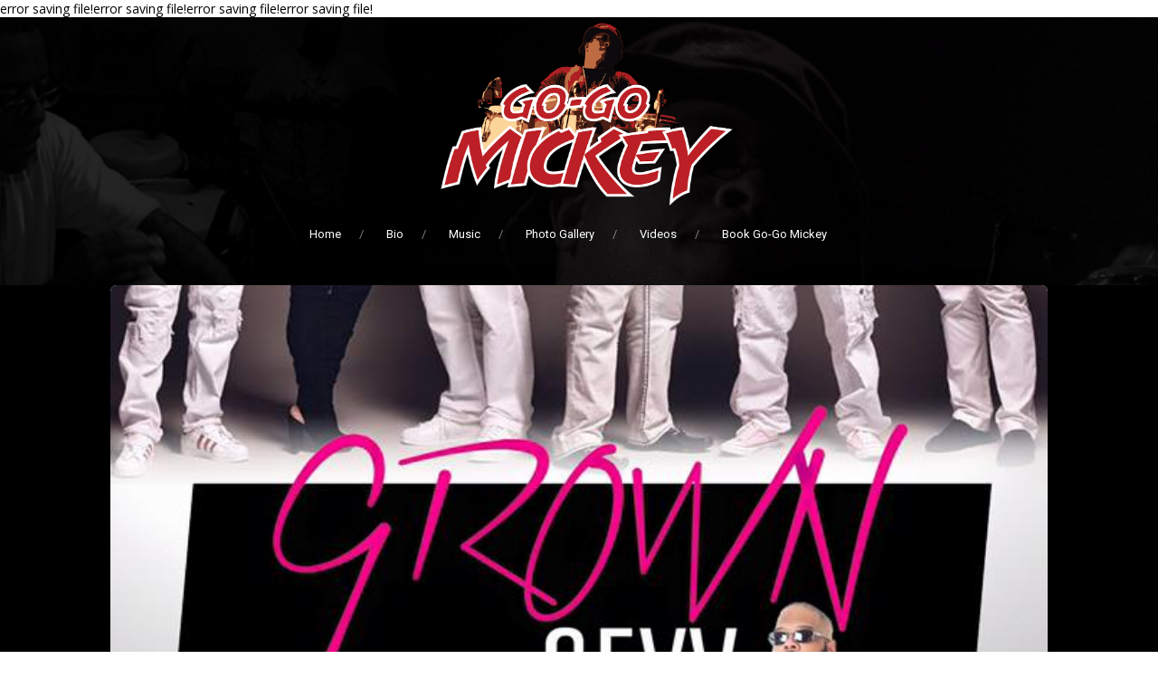

--- FILE ---
content_type: text/css
request_url: http://go-gomickey.com/wp-content/themes/massive-dynamic/style.css?ver=6.1
body_size: 29864
content:
/*-----------------------------------------------------------------------------------

	Theme Name: Massive Dynamic
	Theme URI: http://themeforest.net/user/PixFlow
	Description: Massive Dynamic, a product powered by WordPress, brings you amazing features that just haven't been possible before.
	Author: PixFlow
	Author URI: http://www.pixflow.net
	License: GNU General Public License version 3.0
	License URI: http://www.gnu.org/licenses/gpl-3.0.html
	Version: 6.1
	Tags:  left-sidebar, right-sidebar, custom-colors, flexible-header, full-width-template, post-formats, theme-options, threaded-comments, translation-ready
	Text Domain: massive-dynamic

	Designed & Handcrafted by PixFlow
	All files, unless otherwise stated, are released under the GNU General Public License
	version 3.0 (http://www.gnu.org/licenses/gpl-3.0.html)

-----------------------------------------------------------------------------------

                                    Style Menu
 - WordPress Styles
 - General Tags Style
 - Header
 - Body
 - Content
 - Sidebar
 - Footer
 - Widget Area
 - Portfolio Detail
 - Txt Shortcode
 - Button Shortcode
 - Call To Action Shortcode
 - List Shortcode
 - Row Shortcode
 - Image Box Slider
 - Image Box Fancy
 - Team Member Classic
 - Tablet Slider
 - Mobile Slider
 - Skill Style 1
 - Video
 - Testimonial Classic
 - Testimonial carousel
 - Music
 - Separator Shortcode
 - Progress bar widget
 - Blog Page & Pagination
 - Subscribe Shortcode
 - Team Member Style2
 - Notification Center
 - Not Found Page (Error 404)
 - Search Result Page
 - Pixflow Slider
 - Pixflow Price Table
 - Quote
 - Feature Image
 - Price Box
 - Icon Box New
 - Process Panel
 - Info Box
 - Count Down

/* WP Classes */
.wp-caption,
.wp-caption-text,
.bypostauthor{}

.alignleft {
    float: left;
    margin-right: 10px;
}

.alignright {
    float: right;
    margin-left: 10px;
}

.aligncenter {
    margin-left: auto;
    margin-right: auto;
    display: table;
    clear: both;
}

.has-animation {
    opacity: 0;
}

.sticky .small-thumb .title{background: url(assets/img/sticky.png)no-repeat scroll 0 4px; padding-left: 19px;}
.gallery-caption { margin-left: 0; }
/* Text meant only for screen readers. */
.screen-reader-text {
    clip: rect(1px, 1px, 1px, 1px);
    position: absolute !important;
    height: 1px;
    width: 1px;
    overflow: hidden;
}
.screen-reader-text:focus {
    background-color: #f1f1f1;
    border-radius: 3px;
    box-shadow: 0 0 2px 2px rgba(0, 0, 0, 0.6);
    clip: auto !important;
    color: #21759b;
    display: block;
    font-size: 14px;
    font-size: 0.875rem;
    font-weight: bold;
    height: auto;
    left: 5px;
    line-height: normal;
    padding: 15px 23px 14px;
    text-decoration: none;
    top: 5px;
    width: auto;
    z-index: 100000; /* Above WP toolbar. */
}
/*---------------------------------------------------------
                  General Tags Style
---------------------------------------------------------*/

html {
    height: 100%;
    overflow: hidden;
}
body{
    background-color: #fff;
}
body.wp-editor{
    overflow:scroll;
}

h1, h2, h3, h4, h5, h6 {
    margin-top: 0;
    margin-bottom: 10px;
}

a:hover {
    text-decoration: none;
}

ul {
    margin: 0;
    padding: 0;
}

video { display: block; } /* Allows IE to understand that video is a block-level element */

/* For theme-unit-test-data  */

.sticky .post-title{background: url(assets/img/sticky.png)no-repeat scroll 0 4px; padding-left: 19px;}

p.post-category {
    line-height: 1.3em;
}
main ul.raw-list,
main ol.raw-list{
    padding-left: 20px;
}
main p.raw-paragraph{
    margin-bottom: 10px;
}
main table.raw-table {
    border-collapse: separate;
    border-spacing: 0;
    border-width: 1px 0 0 1px;
    margin-bottom: 24px;
    width: 100%;
}

main table.raw-table, main .raw-table th, main .raw-table td{
    border: 1px solid rgba(0, 0, 0, 0.1);
}

main .raw-table th,
main .raw-table td{
    padding: 5px;
}

dl {
    margin-bottom: 24px;
}

dt {
    font-weight: bold;
}

dd {
    margin-bottom: 24px;
    font-size: 13px;
}

.loop-post-content blockquote,
.comment-text blockquote,
.page-template-default .content blockquote{
    color: #767676;
    font-size: 16px;
    font-style: italic;
    font-weight: 300;
    line-height: 1.2631578947;
    margin-bottom: 15px;
}

main blockquote.raw-blockquote{
    text-align: center;
    border: 1px solid #e5e5e5;
    width: 100%;
    padding: 90px 15% 45px 15%;
    -webkit-margin-before:0;
    -webkit-margin-after: 0;
    -webkit-margin-start: 0;
    -webkit-margin-end: 0;
    margin-left: 0;
    margin-bottom: 20px;
    background: url("assets/img/quote.png") no-repeat 50% 50%;
}
main blockquote.raw-blockquote .name{
    font-size: 14px;
    line-height: 20px;
    font-weight: normal;
    margin-top: 25px;
}
main blockquote.raw-blockquote p{
    font-size: 14px;
    line-height: 22px;
    color: #8b8b8b;
}

address{
    font-size: 15px;
}

main textarea.raw-textarea{
    border-radius: 5px;
    display: block;
    border: 1px solid #dadada;
    background: transparent;
    color: #afafaf;
    outline: none;
    font-size: 13px;
    width: 99.3%;
    padding: 12px 2%;
    height: 220px;
}

main textarea.raw-textarea ::-webkit-input-placeholder{
    color: #afafaf;
}

main textarea.raw-textarea ::-moz-placeholder{
    color: #afafaf;
}

main textarea.raw-textarea ::-ms-input-placeholder{
    color: #afafaf;
}

main p.form-submit{
    text-align: center;
}

main .submit{
    border-radius: 5px;
    border: none;
    margin-top: 20px;
    width: 13%;
    background-color: #2c2c2c;
    color: #fff;
    transition: background-color 300ms;
    outline: none;
    font-size: 13px;
    height: 40px;
}

main .submit:hover{
    background-color: #4b4a4a;
}

.transition-all{
    transition:all 400ms;
}


.blog .loop-post-content  .post-share{
    display:none;
}
body:not(.compose-mode) .vc_empty-element>.vc_column-inner{
    min-height:0px;
}

.no-js #pageLoadingOverlay {
    display: none;
}
.no-js {
    overflow: auto;
}
.no-js .has-animation {
    opacity: 1;
}
/* End */
/*---------------------------------------------------------
                  General Classes
---------------------------------------------------------*/

.left {
    float: left;
    min-height: 1px;
}

.right {
    float: right;
    min-height: 1px;
}

/* Visibility */

.visible-phone
{
    display:none!important
}

.visible-tablet
{
    display:none!important
}

.hidden-desktop
{
    display:none!important
}

.md-hidden {
    display: none !important;
}

a.menu-item-link {
    text-align: center;
}

.iconTotation {
    transform: scale(0.8) rotate(180deg);
    webkit-transform: scale(0.8) rotate(180deg);
    -moz-transform: scale(0.8) rotate(180deg);
    -o-transform: scale(0.8) rotate(180deg);
    -ms-transform: scale(0.8) rotate(180deg);
}

.hide-overflow{
    overflow: hidden;
}


.pixflow-slider .slide-title,
p.description,
p.form-description,
.paragraph,
p.teammember-description,
li.text-title,
div.md-text-title,
p.slide-description,
.product_compare_text p,
div.description,
.image-box-fancy-text,
.testimonial-carousel-job-text,
.sc-info-box .title,
.splitBox-holder .text-holder p
{
    white-space: pre-wrap;
}

.teammember-classic .description,
.md-text-content p{
    white-space: pre-line;
}

.dark-loading-overlay{
    position:fixed;top:0;left:0;width:100%;height: 100%; background: #000; opacity: 1;z-index: 10000;
}
.light-loading-overlay{
    position:fixed;top:0;left:0;width:100%;height: 100%; background: #fff; opacity: 1;z-index: 10000;
}
.loading-text{
    text-align: center;
    position: absolute;
    top:50%;
    left:50%;
    transform:translate(-50%,-50%);
    font-size:19px;
    font-weight:normal;
    line-height: 29px;
    max-width: 450px;
    font-family: Arial, Helvetica, sans-serif;
}
.loading-text .preloader-text{
    opacity: 0;
    transition: opacity 1.1s linear 2300ms;
}
.loading-text .preloader-text.show-loading-text{
    opacity: .9;
}
.loading-text img{
    display: inline-block;
    top:50%;
    opacity: 0;
    position: absolute;
    left: 50%;
    transform: translateZ(0) translateX(-50%);
    transition:opacity 500ms,transform 1.1s cubic-bezier(.58,0,0,1.07) 400ms,top 1.1s cubic-bezier(.58,0,0,1.07) 400ms;
}
.loading-text img.preloader{
    transform: translateZ(0) translateX(-50%) translateY(-100%);
    top:10px;
    opacity: 1;
}
.dark-loading-overlay .loading-text{
    color: #fff;
}
.light-loading-overlay .loading-text{
    color:#000;
}
/*---------------------------------------------------------------------------
                        Header
---------------------------------------------------------------------------*/

header[class*='top'],
header[class*='side'] {
    z-index: 9999;
}

header {
    height: 100px;
    left: 0;
    margin-left: auto;
    margin-right: auto;
    position: absolute;
    right: 0;
}

header:not(.header-clone) {
    transition: opacity .4s;
    visibility:hidden;
}

header.header-clone {
    top: 0;
}

header.sticky {
    position: fixed;
    z-index: 1;
}

.header-default > .container {
    transition: height 0.3s, max-height 0.3s;
}

header .container {
    width: 90%;
}

header .v-separator {
    display: inline-block;
}

header .content {
    margin-right: auto;
    margin-left: auto;
    height: inherit;
}

header .top a.logo,
header .top nav,
header .top ul.icons-pack {
    position: relative;
}

header .top ul.icons-pack{
    overflow: hidden;
}

header .icons-pack .shopcart-item .number{
    width: 13px;
    height: 13px;
    border-radius: 50%;
    font-size: 9px;
    display: inline-block;
    position: absolute;
    text-align: center;
    font-style: normal;
    line-height: 13px;
}
header .content ul.icons-pack{display:inline-block;}
header.top-logotop .content ul.icons-pack{ display: inline-table;    float: left;}
header .content a.logo{display:inline-block;}

header .content nav.navigation{display:inline-table;    float: left;}

header .icons-pack .shopcart-item{position: relative;}

header.top-classic .top .icons-pack .shopcart-item .number,
header.top-gather .style-style1 .icons-pack .shopcart-item .number{
    top: 50%;
    right: -5px;
}

header.top-gather .style-style2 .icons-pack .shopcart-item .number,
header.top-modern .top .icons-pack .shopcart-item .number,
header.side-modern .icons-pack .shopcart-item .number{
    bottom: -5px;
    right: -5px;
}
.admin-bar header.top-block.header-fix{
    top:32px;
}

header.header-fix .color-overlay.style-second{
    border:none;
}
header.top-block .style-style1 .icons-pack .shopcart-item .number,
header.top-block .style-style2 .icons-pack .shopcart-item .number{
    bottom: -5px;
    right: -5px;
}

header.side-classic .icons-pack .shopcart-item .number{
    bottom: -5px;
    right: -5px;
}

header.top-logotop .top .icons-pack .shopcart-item .number{
    bottom: 0;
    right: -5px;
}

header .logo {
    display: inline-block;
    position: relative;
}

header .logo a {
    height: 100%;
    display: block;
}

header .logo img {
    cursor: pointer;
}

header.top .logo img{
    padding: 0 15px;
}

header .activeMenu {
    transition: all 500ms;
}

/*-------------------------  Header Background   -------------------------*/

header .color-overlay,
footer .color-overlay {
    height: inherit;
    position: absolute;
    width: 100%;
    z-index: -1;
    top: 0;
    left: 0;
    background-size: 400% 100%;
}

header.top-block .color-overlay {
    height: 101%;
}

header .texture-overlay,
footer .texture-overlay {
    height: inherit;
    position: absolute;
    width: 100%;
    z-index: -2;
    top: 0;
    left: 0;
}

header .bg-image {
    height: inherit;
    position: absolute;
    width: 100%;
    z-index: -3;
    top: 0;
    left: 0;
    background-position: center;
    background-size: cover;
    backface-visibility: hidden;
}

/* Heade styles */
.header-clone .color-overlay{ display: none !important;}

/*-------------------------      Business Bar    -------------------------*/

.business {
    position: absolute;
    z-index: 101;
    margin: auto;
    height: 36px;
    right: 0;
    left: 0;
    display: block !important;
}

.business.business-off{
    display: none !important;
}

.business .info-container {
    float: left;
}

.business .info-container span {
    line-height: 36px;
    display: inline-block;
    float: left;
}

.business .item {
    margin-right: 40px;
    position: relative;
}

.business .item .icon {
    margin-right: 12px;
    margin-left: 5px;
    position: relative;
    top: 50%;
    left: 0;
}

.business .item .icon-record{
    font-size: 6px;
}

.business .social {
    float: right;
}

.business .social span {
    display: inline-block;
}

.business .social span a {
    display: inherit;
    line-height: 36px;
    margin-right: 10px;
}

header:not(.top-modern) .business .social .social-icon {
    float: left;
    display: inline-flex;
}

.business .social .social-icon > a {
    position: relative;
    display: inline-block;
    width: 10px;
}

.business .social .social-icon > a span {
    position: absolute;
    top: 50%;
    transform: translateY(-50%);
}

.business .text .social-icon > a span {
    transform: translateY(-80%);
}

/*-------------------- Header General navigation Styles --------------------*/

header nav {
    display: inline-block;
}

header > .container {
    height: 70px;
}

header nav ul {
    padding: 0;
    list-style: none;
}

header nav > ul {
    margin-bottom: 0;
}

header .navigation a {
    margin: auto;
}

.navigation ul li > a{
    display: block ;
}

header.top-logotop .navigation > ul > li > a span:not(.menu-separator-block),
header.top-classic .navigation > ul > li > a span:not(.menu-separator-block) {
    transition: color 100ms, margin 300ms;
}

header nav .menu-title,
.gather-overlay nav.navigation .menu-title{
    transition: color .3s,left .3s;
    position: relative;
    left: 0;
}

header nav .menu-title .title,
.gather-overlay nav.navigation .menu-title .title {
    font-size: inherit;
    padding-right: 5px;
    padding-left: 5px;
    color: inherit;
}

header.top-block .navigation li a span,
.gather-overlay .navigation li a span {
    margin: 0;
    left: 0;
    transition: left 300ms;
}

.gather-overlay .navigation .menu-title.md-icon-mode .title,
.gather-overlay .navigation .menu-title.icon-mode .title,
header.top-block .top.style-style1 .menu-title.md-icon-mode .title,
header.top-block .top.style-style1 .menu-title.icon-mode .title,
header.top-block .top.style-style1 .menu-title.md-text-mode .icon,
header.top-block .top.style-style1 .menu-title.text-mode .icon,
header.top-block .top.style-style1 .hover-effect.md-icon-mode .title,
header.top-block .top.style-style1 .hover-effect.icon-mode .title,
header.top-block .top.style-style1 .hover-effect.md-text-mode .icon,
header.top-block .top.style-style1 .hover-effect.text-mode .icon,
header.side-classic.standard-mode .style-center nav > ul > li > a .menu-title.md-icon-mode .title,
header.side-classic.standard-mode .style-center nav > ul > li > a .menu-title.icon-mode .title,
header.side-classic.standard-mode .style-center nav > ul > li > a .menu-title.md-text-mode .icon,
header.side-classic.standard-mode .style-center nav > ul > li > a .menu-title.text-mode .icon
{
    display: none;
}


/*-------------------- Header Top DropDown Styles --------------------*/

header .top nav > ul > li:not(.megamenu) > .dropdown,
.gather-overlay .menu nav > ul > li:not(.megamenu) > .dropdown {
    padding: 30px;
}

header .top nav > ul > li > .dropdown,
.gather-overlay .menu nav > ul > li > .dropdown {
    -webkit-box-shadow:0 14px 32px 4px rgba(0,0,0,0.1);
    -moz-box-shadow:0 14px 32px 4px rgba(0,0,0,0.1);
    box-shadow:0 14px 32px 4px rgba(0,0,0,0.1);
}

header .top nav > ul > li:not(.megamenu) .dropdown,
.gather-overlay .menu nav > ul > li:not(.megamenu) .dropdown{
    -webkit-box-shadow:0 14px 32px 4px rgba(0,0,0,0.1);
    -moz-box-shadow:0 14px 32px 4px rgba(0,0,0,0.1);
    box-shadow:0 14px 32px 4px rgba(0,0,0,0.1);
}

header .top nav > ul > li:not(.megamenu) > .dropdown .icon,
.gather-overlay .menu nav > ul > li:not(.megamenu) > .dropdown .icon {
    width: 14px;
    text-align: center;
    margin-right: 10px;
}

header .top nav > ul > li.megamenu > .dropdown,
.gather-overlay .menu nav > ul > li.megamenu > .dropdown {
    padding-bottom: 30px;
}

header .top nav li.megamenu .dropdown .dropdown,
.gather-overlay .menu nav li.megamenu .dropdown .dropdown {
    padding-bottom: 0;
}

header .top nav > ul > li:not(.megamenu) .dropdown,
.gather-overlay .menu nav > ul > li:not(.megamenu) .dropdown {
    padding: 15px 0;
    min-width: 230px;
    width: 100%;
}

header .top nav > ul > li:not(.megamenu) li,
.gather-overlay .menu nav > ul > li:not(.megamenu) li {
    margin-bottom: 10px;
    position: relative;
    float: none;
    display: block;

}

header .top nav > ul > li:not(.megamenu) li,
.gather-overlay nav > ul > li:not(.megamenu) li {
    text-align: left;
}

header .top nav > ul > li:not(.megamenu) li:last-child,
.gather-overlay .menu nav > ul > li:not(.megamenu) li:last-child {
    margin-bottom: 0;
}

header .top nav > ul > li:not(.megamenu) li a,
.gather-overlay .menu nav > ul > li:not(.megamenu) li a {
    margin: 0 25px;
    padding: 3px 0;
    white-space: nowrap;
}

header .top nav li.megamenu > .dropdown > li,
.gather-overlay .menu nav li.megamenu > .dropdown > li {
    display: inline-block;
    float: left;
    padding-top: 30px;
    opacity: 0;
    margin-top: -10px;
    z-index: 3;
    position: relative;
}
nav li.megamenu > .dropdown .dropdown li{
    margin-bottom:18px;
}
nav li.megamenu > .dropdown > li {
    float: left;
}

nav li.megamenu > .dropdown li,
nav li.has-dropdown .dropdown li {
    font-size: 13px;
    line-height: normal;
    display: block;
    z-index: 3;
    position: relative;
}

nav li.megamenu > .dropdown > li.has-dropdown > a .menu-title {
    font-weight: bold;
    margin-bottom: 15px;
    padding-bottom: 10px;
    display: inline-block;
}
header.top-classic nav > ul > li.has-dropdown > a .menu-title:after{
    content:"\e60c";
    font-family: pixflow-font-library;
    font-size:9px;
    font-weight:normal;
}
header.top-classic nav .dropdown .dropdown li {
    margin-bottom: 15px;
}

nav .dropdown .dropdown li a {
    padding: 3px 0;
}

nav li.megamenu .dropdown li.menu-item > a {
    display: block;
    text-align: left;
}

nav li.megamenu .dropdown .dropdown li.menu-item > a {
    white-space: nowrap;
}

nav li.megamenu > .dropdown > li.menu-item > a {
    margin-left: 30px;
    margin-right: 30px;
    text-transform: uppercase;
    padding: 0;
}

nav.navigation li.megamenu > .dropdown > li.menu-item > a span,
nav li.megamenu .dropdown .dropdown li.menu-item > a span {
    margin-left: 0;
    margin-right: 0;
    padding-left: 0;
    padding-right: 0;
}

nav li.megamenu > .dropdown > li.menu-item > a span.icon,
nav li.megamenu .dropdown .dropdown li.menu-item > a span.icon {
    margin-right: 10px;
}

header nav.navigation li.megamenu > .dropdown .dropdown,
.gather-overlay nav.navigation li.megamenu > .dropdown .dropdown {
    display: block;
    position: relative;
    background-color: transparent;
    margin-top: 0;
    margin-left: 30px;
    top: 0;
    opacity: 1;
}

header nav.navigation li.megamenu > ul.dropdown ul.dropdown .megamenu-dropdown-overlay,
.gather-overlay nav.navigation li.megamenu > .dropdown .dropdown .megamenu-dropdown-overlay{
    background-color: transparent;
}

header.side-classic nav > ul > li.megamenu > ul li.has-dropdown:not(.megamenu):hover > a .menu-title span,
header[class *= "top"] nav > ul > li.megamenu > ul li.has-dropdown:not(.megamenu):hover > a .menu-title span,
.gather-overlay nav > ul > li.megamenu > ul li.has-dropdown:not(.megamenu):hover > a .menu-title span {
    color: inherit;
    cursor: default;
}

header.side-classic .style-left nav ul li.megamenu ul ul li:hover .menu-title,
header.side-classic .style-left nav ul li.has-dropdown:not(.megamenu) ul li:hover > a .menu-title,
header.side-classic .style-left nav ul li.has-dropdown:not(.megamenu) ul ul li:hover .menu-title,
header .top nav ul li.megamenu ul ul li:hover .menu-title,
header .top nav ul li.has-dropdown:not(.megamenu) ul li:hover > a .menu-title,
header .top nav ul li.has-dropdown:not(.megamenu) ul ul li:hover .menu-title,
.gather-overlay nav ul li.megamenu ul ul li:hover .menu-title,
.gather-overlay nav ul li.has-dropdown:not(.megamenu) ul li:hover > a .menu-title,
.gather-overlay nav ul li.has-dropdown:not(.megamenu) ul ul li:hover .menu-title {
    left: 5px;
}

header.top nav.navigation > ul > li.has-dropdown:not(.megamenu)  .dropdown.side-line,
.gather-overlay nav.navigation > ul > li.has-dropdown:not(.megamenu)  .dropdown.side-line{
    padding: 0;
}

header.top nav.navigation > ul > li.has-dropdown:not(.megamenu)  .dropdown.side-line li,
.gather-overlay nav.navigation > ul > li.has-dropdown:not(.megamenu)  .dropdown.side-line li{
    padding: 17px 0;
    margin-bottom: 0;
}

header.top nav.navigation > ul > li.has-dropdown:not(.megamenu)  .dropdown.side-line li:after,
.gather-overlay nav.navigation > ul > li.has-dropdown:not(.megamenu)  .dropdown.side-line li:after{
    content: "";
    height: 1px;
    width: 93%;
    position: absolute;
    left: 0;
    bottom: 0;
    margin-left: auto;
    margin-right: auto;
    right: 0;
}

header.top nav.navigation > ul > li.has-dropdown:not(.megamenu) .dropdown.side-line li:last-child:after,
.gather-overlay nav.navigation > ul > li.has-dropdown:not(.megamenu) .dropdown.side-line li:last-child:after{
    display: none;
}

header nav.navigation li.megamenu > .dropdown .megamenu-dropdown-overlay,
.gather-overlay  nav li.megamenu > .dropdown > .megamenu-dropdown-overlay,
header nav > ul > li.has-dropdown:not(.megamenu) ul .megamenu-dropdown-overlay,
header nav.navigation li.megamenu > .dropdown .megamenu-image-overlay ,
.gather-overlay  nav li.megamenu > .dropdown > .megamenu-image-overlay{
    position:absolute;
    width:100%;
    height:100%;
    top:0;
    left:0;
    z-index:0;
}

header nav.navigation li.megamenu > .dropdown .megamenu-image-overlay ,
.gather-overlay  nav li.megamenu > .dropdown > .megamenu-image-overlay {
    z-index:1;
    background-size: contain !important;
}




/*------------------------- Header Icons Pack -------------------------*/

header .icons-pack {
    height: inherit;
    display: inline-block;
    float: none;
    position: relative;
    text-align: center;
}

header .icons-pack li {
    list-style-type: none;
    display: block;
    float: left;
    margin: 0 15px 0 0;
}

header.top-logotop .icons-pack li{
    margin: 6px 15px 0 0;
}

header .icons-pack .item-setting {
    text-align: center;
}

/*------------------------- Header Top - Classic -------------------------*/
header.top-classic .icons-pack {
    text-align: center;
}

header.top-classic .icons-pack.item-center {
    text-align: center;
}

header.top-classic .icons-pack.item-left {
    text-align: left;
}

header.top-classic .icons-pack.item-right {
    text-align: right;
}

header.top-classic .icons-pack li {
    display: inline-block;
    float: none;
}

header.top-classic .icons-pack li:last-child {
    margin-right: 0;
}

header.top-classic .logo img {
    max-height: 100%;
    max-width: 100%;
    position: absolute;
    top: 50%;
    right: 50%;
    -webkit-transform: translateY(-50%) translateX(50%);
    -moz-transform: translateY(-50%) translateX(50%);
    -ms-transform: translateY(-50%) translateX(50%);
    -o-transform: translateY(-50%) translateX(50%);
    transform: translateY(-50%) translateX(50%);
}

header.top-classic .logo.item-center img {
    -webkit-transform: translateY(-50%) translateX(50%);
    -moz-transform: translateY(-50%) translateX(50%);
    -ms-transform: translateY(-50%) translateX(50%);
    -o-transform: translateY(-50%) translateX(50%);
    transform: translateY(-50%) translateX(50%);
}

header.top-classic .logo.item-left img {
    left: 0%;
    -webkit-transform: translateY(-50%) translateX(0%);
    -moz-transform: translateY(-50%) translateX(0%);
    -ms-transform: translateY(-50%) translateX(0%);
    -o-transform: translateY(-50%) translateX(0%);
    transform: translateY(-50%) translateX(0%);
}

header.top-classic .logo.item-right img {
    right: 0%;
    -webkit-transform: translateY(-50%) translateX(0%);
    -moz-transform: translateY(-50%) translateX(0%);
    -ms-transform: translateY(-50%) translateX(0%);
    -o-transform: translateY(-50%) translateX(0%);
    transform: translateY(-50%) translateX(0%);
}

header.top-classic nav {
    display: table;
}

header.top-classic nav.navigation > ul {
    display: table-cell;
    vertical-align: middle;

}

header.top-classic nav.item-center > ul {
    text-align: center;
}

header.top-classic nav.item-left > ul {
    text-align: left;
}

header.top-classic nav.item-right > ul {
    text-align: right;
}

header.top-classic .content {
    height: inherit;
    position: relative;
}

header.top-classic .content::before {
    content: " ";
    height: 100%;
    vertical-align: middle;
}

/*** Classic Icons Pack  ***/

header.top-classic .logo,
header.top-classic .icons-pack {
    display: inline-block;
    float: left;
    height: inherit;
}

header.top-classic nav.navigation {
    float: left;
    height: inherit;
}

header.top-classic .icons-pack a {
    transition: none;
    position: relative;
}

header.top-classic .icons-pack .icon {
    transition: color .3s, line-height .3s;
}

header.top-classic .icons-pack .icon span {
    color: inherit;
    cursor: pointer;
}

/* Navigation */

header.top-classic nav > ul > li {
    display: inline-block;
    margin: 10px 0;
    padding-left: 10px;
    padding-right: 10px;
    padding-top: 0;
    position: relative;
    text-align: center;
}

header nav > ul > li.menu-item:first-child {
    padding-left: 0;
}

header.top-classic nav > ul > li > a{
    position: relative;
}

header.top-classic nav > ul > li a {
    padding: 0;
}

header.top-classic nav > ul > li a:after {
    transform: translate3d(0, 0, 0);
    position: absolute;
    z-index: 1;
    content: "";
    left: 50%;
    right: 50%;
    height: 3px;
    bottom: -5px;
}

header.top-classic .navigation ul li .menu-separator {
    bottom: -10px;
    content: "";
    height: 2px;
    left: 50%;
    padding: 0;
    position: absolute;
    right: 50%;
    z-index: 1;
}

header.top-classic nav > ul > .separator {
    padding: 0;
}

header.top-classic .style-none nav > ul > .separator {
    display: none;
}

/* dot Style */

header.top-classic .style-dot nav > ul > .separator a {
    display: inline-block;
    padding: 0;
    width: 4px;
    height: 4px;
    border-radius: 50%;
    position: absolute;
    top: 50%;
    transform: translate(-50%, -50%);
    left: 50%;
}

/* slash Style */

header.top-classic .style-slash nav > ul > .separator a {
    height: 12px;
    width: 2px;
    display: block;
    position: absolute;
    top: 50%;
    transform: translate(-50%, -50%) rotate(35deg);
    left: 50%;
}

/* dash Style */

header.top-classic .style-dash nav > ul > .separator a {
    height: 100%;
    display: block;
    font-size: 40px;
    width: 13px;
    height: 3px;
    line-height: inherit;
    position: absolute;
    top: 50%;
    transform: translate(-50%, -50%);
    left: 50%;
}

/* Border Style */

header.top-classic .style-border nav > ul > li.separator {
    display: none;
}

header.top-classic .style-border nav > ul > li a {
    padding: 3px 0;
}

header.top-classic .style-border nav > ul > li {
    border-right: 1px solid #8b8b8b;
    padding-left: 35px;
    padding-right: 35px;
    float: none;
    display: inline-block;
}

header.top-classic .style-border nav > ul > li:first-child {
    border-left: 1px solid #8b8b8b;
}

/** Wireframe Style **/
header.top-classic .style-wireframe nav > ul > li{
    margin: 0 10px;
}

header.top-classic .style-wireframe nav > ul > li.separator{
    display: none;
}

header.top-classic .style-wireframe ul li .menu-separator{
    bottom: 0;
    left: 50%;
    transform: translateX(-50%);
    right: auto;
    width: 22px;
    height: 1px;
    margin-left: -5px;
}

header.top-classic .style-wireframe nav > ul > li.has-dropdown > a .menu-title:after{
    content: "\e819";
    font-size: 14px;
}

header[class *= "top-"]:not(.right) .style-wireframe nav.navigation > ul > li.has-dropdown > ul.dropdown:not(.side-line){
    border-top: none;
}

header.top-classic .top.content nav > ul > li:last-child a {
    visibility: hidden;
    display: inline-block;
}

header.top-classic .top.content nav > ul > li:last-child a:after {
    display: none;
}

header.top-classic .top.content nav > ul > li.separator a:after {
    display: none;
}

header.top-classic .top.content nav > ul > li.separator a:hover {
    overflow: hidden;
}


/* Button styles */

header.top-classic .style-none  nav > ul > .item_button{
    margin:0 0 0 35px;
    padding:0;
    transition: color .25s 0s;

}

.navigation > ul > .item_button > a{
    transition: background-color .25s,border-color .25s;
}

header.top-logotop .navigation > ul > li.item_button > a span:not(.menu-separator-block),
header.top-classic .navigation > ul > li.item_button > a span:not(.menu-separator-block){
    transition: none;
}

header.top-classic .style-none   nav > ul > .item_button > a > .menu-separator ,
header.top-classic .style-none   nav > ul > .item_button > a > .menu-separator-block{
    display: none;
}

header.top-classic .style-none   nav > ul > .item_button.oval-style a ,
header.top-classic .style-none   nav > ul > .item_button.oval_outline-style a{
    border-radius: 30px;
}

header.top-classic .style-none  nav > ul > .item_button.oval-style a{
    padding:15px 28px;
}

header.top-classic .style-none   nav > ul > .item_button.rectangle-style a{
    padding:16px 25px;
}

header.top-classic .style-none  nav > ul > .item_button.oval_outline-style a{
    padding:13px 26px;
    border: 2px solid;
}

header.top-classic .style-none   nav > ul > .item_button.rectangle_outline-style a{
    padding:14px 23px;
    border: 2px solid;
}

header.top-classic .style-none   nav > ul > .item_button > a .menu-title{
    z-index: 3;
    position: relative;
}

header.top-classic .style-none   nav > ul > .item_button.oval-style > a:after{
    border-radius: 24px;
}

header.top-classic .style-none   nav > ul > .item_button > a,
header.top-classic .style-none.content  .navigation > ul > .item_button:hover > a .menu-title {
    color: inherit;
}

/* header navigation button styles */
.compose-mode header.top-classic .style-none  nav > ul > .item_button > a,
.compose-mode header.top-classic .style-none   nav > ul > .item_button > a .menu-title,
.compose-mode header.top-classic .style-none.content  .navigation > ul > .item_button:hover > a .menu-title,
header.top-classic.header-clone .style-none  nav > ul > .item_button > a .menu-title ,
header.top-classic.header-clone .style-none.content  .navigation > ul > .item_button:hover > a .menu-title,
header.top-classic.header-fix .style-none  nav > ul > .item_button > a .menu-title ,
header.top-classic.header-fix .style-none.content  .navigation > ul > .item_button:hover > a .menu-title{
    color : inherit !important;
}

header.top-classic.header-clone .style-none  nav > ul > .item_button.rectangle-style > a,
header.top-classic.header-fix .style-none  nav > ul > .item_button.oval-style > a{
    -webkit-box-shadow: inset 0px 0px 1px 1px rgba(0,0,0,0.1);
    -moz-box-shadow: inset 0px 0px 1px 1px rgba(0,0,0,0.1);
    box-shadow: inset 0px 0px 1px 1px rgba(0,0,0,0.1);
}

/*------------------------- Header Top - Block   -------------------------*/

header.top-block .logo,
header.top-block nav,
header.top-block .icons-pack {
    float: left;
}

header.top-block,
header.top-block nav,
header.top-block nav > ul,
header.top-block nav > ul > li {
    height: inherit;
}

header.top-block .logo {
    height: 100%;
}

header.top-block .logo img {
    max-height: 100%;
    max-width: 100%;
    position: absolute;
    top: 50%;
    right: 50%;
    -webkit-transform: translateY(-50%) translateX(50%);
    -moz-transform: translateY(-50%) translateX(50%);
    -ms-transform: translateY(-50%) translateX(50%);
    -o-transform: translateY(-50%) translateX(50%);
    transform: translateY(-50%) translateX(50%);
}

header.top-block .logo.item-center img {
    -webkit-transform: translateY(-50%) translateX(50%);
    -moz-transform: translateY(-50%) translateX(50%);
    -ms-transform: translateY(-50%) translateX(50%);
    -o-transform: translateY(-50%) translateX(50%);
    transform: translateY(-50%) translateX(50%);
}

header.top-block .logo.item-left img {
    left: 0%;
    -webkit-transform: translateY(-50%) translateX(0%);
    -moz-transform: translateY(-50%) translateX(0%);
    -ms-transform: translateY(-50%) translateX(0%);
    -o-transform: translateY(-50%) translateX(0%);
    transform: translateY(-50%) translateX(0%);
}

header.top-block .logo.item-right img {
    right: 0%;
    -webkit-transform: translateY(-50%) translateX(0%);
    -moz-transform: translateY(-50%) translateX(0%);
    -ms-transform: translateY(-50%) translateX(0%);
    -o-transform: translateY(-50%) translateX(0%);
    transform: translateY(-50%) translateX(0%);
}

header.top-block .icons-pack {
    text-align: center;
}

header.top-block .icons-pack.item-center {
    text-align: center;
}

header.top-block .icons-pack.item-right {
    text-align: right;
}

header.top-block .icons-pack.item-left {
    text-align: left;
}

header.top-block nav > ul {
    text-align: center;
}

header.top-block nav.item-center > ul {
    text-align: center;
}

header.top-block nav.item-left > ul {
    text-align: left;
}

header.top-block nav.item-right > ul {
    text-align: right;
}
/* fix issue in safari*/
header.top-block .style-style2 nav > ul{
    display: flex;
}
header.top-block .style-style2 nav.item-center > ul {
    justify-content: center;
}

header.top-block nav.item-left > ul {
    justify-content: flex-start;
}

header.top-block nav.item-right > ul {
    justify-content: flex-end;
}

header.top-block nav > ul > li > a {
    display: block;
    margin-top: 0;
    outline: 1px solid transparent;
    text-align: center;
}

header.top-block .navigation > ul > li > a span.icon {
    font-size: 28px;
    padding-right: 4px;
    vertical-align: middle;
    padding-left: 5px;
}

header.top-block .navigation .dropdown li a span.icon {
    font-size: 13px;
}

header.top-block .icons-pack li .title-content {
    color: inherit;
    padding: 0;
    display: table-cell;
}

/**** DropDown ****/

header.top-block nav.navigation li.megamenu > .dropdown,
header.top-block nav.navigation li.has-dropdown > .dropdown {
    top: 100%;
}

/************* Rectangle *************/

header.top-block .style-style1 nav > ul > li > a,
header.top-block .style-style1 nav > ul > li > a .hover-effect,
header.top-block .style-style1 nav > ul > li > a .menu-title,
header.top-block .style-style1 ul.icons-pack > li .elem-container,
header.top-block .style-style1 ul.icons-pack > li .elem-container > span,
header.top-block .style-style1 nav > ul > li > a:hover .hover-effect,
header.top-block .style-style1 ul.icons-pack > li a:hover .hover-content {
    line-height: 70px;
    height: 70px;
}

header.top-block .style-style1 nav {
    height: inherit;
}

header.top-block .style-style1 nav > ul > li {
    border-left: 1px solid rgba(255, 255, 255, 0.3);
    float: none;
    overflow: inherit;
    text-align: center;
    max-width: 300px;
    white-space: nowrap;
    display: inline-block;
}

header.top-block .style-style1 nav > ul > li:last-child {
    border-right: 1px solid rgba(255, 255, 255, 0.3);
}

header.top-block .style-style1 nav > ul > li > a,
header.top-block .style-style1 .icons-pack li .elem-container {
    -webkit-perspective: 1000px;
    -moz-perspective: 1000px;
    -ms-perspective: 1000px;
    -o-perspective: 1000px;
    perspective: 1000px;
}

header.top-block .style-style1 nav > ul > li > a .hover-effect,
header.top-block .style-style1 .icons-pack li a .hover-content {
    -webkit-transform: rotateX(90deg);
    -moz-transform: rotateX(90deg);
    -ms-transform: rotateX(90deg);
    -o-transform: rotateX(90deg);
    transform: rotateX(90deg);
}

header.top-block .style-style1 nav > ul > li:hover > a .menu-title,
header.top-block .style-style1 .icons-pack li:hover a .title-content {
    -webkit-transform: rotateX(-90deg);
    -moz-transform: rotateX(-90deg);
    -ms-transform: rotateX(-90deg);
    -o-transform: rotateX(-90deg);
    transform: rotateX(-90deg);
}

header.top-block .style-style1 nav > ul > li:hover > a .hover-effect,
header.top-block .style-style1 .icons-pack li:hover .hover-content,
header.top-block .style-style1 nav > ul > li > a .menu-title,
header.top-block .style-style1 .icons-pack li a .title-content {
    -webkit-transform: rotateX(0deg);
    -moz-transform: rotateX(0deg);
    -ms-transform: rotateX(0deg);
    -o-transform: rotateX(0deg);
    transform: rotateX(0deg);
}

header.top-block .style-style1 nav ul li > a > span,
header.top-block .style-style1 .icons-pack li .elem-container > span {
    pointer-events: none;
    margin: 0;
    left: 0;
    top: 0;

    -webkit-transform-origin: 50% 50% -30px;
    -moz-transform-origin: 50% 50% -30px;
    -ms-transform-origin: 50% 50% -30px;
    -o-transform-origin: 50% 50% -30px;
    transform-origin: 50% 50% -30px;

    -webkit-transition: transform 0.3s ease 0s;
    -moz-transition: transform 0.3s ease 0s;
    -ms-transition: transform 0.3s ease 0s;
    -o-transition: transform 0.3s ease 0s;
    transition: transform 0.3s ease 0s, margin-left 300ms;

}

header.top-block .style-style1 nav ul li:hover > a > span,
header.top-block .style-style1 .icons-pack li:hover .elem-container > span {
    -webkit-transition: transform 0.2s ease 0s, left 300ms;
    -moz-transition: transform 0.2s ease 0s, left 300ms;
    -ms-transition: transform 0.2s ease 0s, left 300ms;
    -o-transition: transform 0.2s ease 0s, left 300ms;
    transition: transform 0.2s ease 0s, left 300ms;
}

/* Block header icons Pack - Style1 */

header.top-block .style-style1 .icons-pack {
    float: left;
    height: inherit;
    transition: none;
}

header.top-block .style-style1 .icons-pack .icon-hover-text {
    display: none;
    font-family: "Open Sans", sans-serif;
}

header.top-block .style-style1 .icons-pack li {
    border-right: 1px solid;
    display: inline-block;
    float: left;
    height: inherit;
    margin: 0;
    overflow: inherit;
    position: relative;
    transition: none;
}

header.top-block .style-style1 .icons-pack li a {
    cursor: pointer;
}

header.top-block .style-style1 .icons-pack li a .title-content {
    width: 100%;
}

header.top-block .style-style1 .icons-pack li a .hover-content {
    width: 100%;
}

header.top-block .style-style1 .icons-pack li a .hover-content,
header.top-block .style-style1 .icons-pack li a .title-content {
    display: inline-block;
}

header.top-block .style-style1 .icons-pack li .elem-container {
    display: block;
    transition: none;
}

header.top-block .icons-pack li .title-content .icon,
header.top-block .icons-pack li .hover-content .icon-hover {
    vertical-align: middle;
    position: relative;
}

/* Block header style1 Hover Effect */

header.top-block .style-style1 nav > ul > li > a,
header.top-block .style-style1 .icons-pack li a {
    margin: auto;
    width: 100%;
}

header.top-block .style-style1 nav > ul > li > a .menu-title {
    width: 100%;
}

header.top-block .style-style1 nav > ul > li > a .hover-effect {
    width: 100%;
    display: inline-block;
    background: #27af61;
}

/************* Square *************/
header.top-block .style-style2 nav > ul > li > a .menu-title .title {
    display: none;
}

header.top-block .style-style2 .icons-pack .icon {
    font-size: 14px;
    display: inline-block;
    float: left;

}

header.top-block .style-style2 .icons-pack {
    float: left;
}

header.top-block .style-style2 .menu-separator-block {
    background-color: #fff;
    bottom: -10px;
    height: 6px;
    left: 0;
    margin: auto !important;
    opacity: 0;
    position: absolute;
    right: 0;
    width: 94%;
}

header.top-block .style-style2 .icons-pack .icon-hover-text {
    font-family: "Open Sans", sans-serif;
}

header.top-block .style-style2 .icons-pack li .elem-container .hover-content .icon-hover ,
header.top-block .style-style2 .icons-pack li .elem-container .hover-content .icon .number{
    display: none;
}

header.top-block .style-style2 .icons-pack li .elem-container {
    transition: all 0.3s ease 0s;
}

header.top-block .style-style2 .icons-pack li .elem-container,
header.top-block .style-style1 .icons-pack li .elem-container {
    display: inline-block;
    position: relative;
    width: 74px;
    text-align: center;
    line-height: inherit;
}

/* Block header style2 Hover Effect */

header.top-block .style-style2 nav > ul > li {
    position: relative;
    display: inline-block;
    outline: none;
    float: none;
    text-align: center;
    border-right: 1px solid rgba(255, 255, 255, 1);
    transition: all 450ms cubic-bezier(0.215, 0.61, 0.355, 1) 1ms;
}

header.top-block .style-style2 nav > ul > li:first-child,
header.top-block .icons-pack li:first-child {
    border-left: 2px solid rgba(255, 255, 255, 0.3);
}

header.top-block .style-style2 .icons-pack li {
    border-right: 1px solid rgba(255, 255, 255, 0.3);
    margin: 0;
    overflow: hidden;
    position: relative;
}

header.top-block .style-style2 nav > ul > li > a {
    overflow: hidden;
    display: inline-block;
    position: relative;
    width: 74px;
    height: auto;
    transform: translate3d(0px, 0px, 0px);
}

header.top-block .style-style2 nav > ul > li > a .hover-effect,
header.top-block .style-style2 .icons-pack li .elem-container .hover-content {
    content: 'item pages';
    position: absolute;
    top: -105%;
    transform: translate3d(0px, 0px, 0px);
    left: 0;
    text-align: center;
    width: 100%;
    height: 100%;
    display: flex;
    justify-content: center;
    align-items: center;
    opacity: 0;
}

header.top-block .style-style2 nav > ul > li > a .hover-effect span,
header.top-block .style-style2 .icons-pack li .elem-container .hover-content span {
    display: table-cell;
    vertical-align: middle;
    line-height: normal;
}

header.top-block .style-style2 .icons-pack  li .title-content,
header.top-block .style-style2 nav > ul > li > a > .menu-title,
header.top-block .style-style2 nav > ul > li ul:not(.dropdown) .menu-title {
    display: inline-block;
    transition: all 500ms;
}

header.top-block .style-style2 .icons-pack  li:hover > a .title-content,
header.top-block .style-style2 nav > ul > li:hover > a .menu-title {
    margin-top: 100px
}

header.top-block .style-style2 nav > ul > li > a .menu-title span.icon {
    font-size: 28px;
    display: inherit;
    vertical-align: middle;
}

header.top-block .style-style2 nav > ul > li .hover-effect span.icon {
    display: none;
}

header.top-block .style-style2 .icons-pack li .title-content {
    display: inline-block;
}

header.top-block .style-style2 nav > ul > li > a .menu-item:hover,
header.top-block .style-style2 .icons-pack  li:hover {
    background-color: rgba(36, 36, 36, 0.7);
    transition: color 400ms;
}

/*------------------------- Header Top - Gather  -------------------------*/
/* defualt */
header.top-gather {
    height: 60px;
}

header.top-gather .logo,
header.top-gather .navigation,
header.top-gather .icons-pack {
    position: relative;
    float: left;
    top: 50%;
    transform: translateY(-50%);
}

header.top-gather .content {
    height: inherit;
    position: relative;
}

.top-gather.default .gather-btn span.icon-gathermenu,
.gather-overlay.default .gather-btn span.icon-gathermenu {
    background-color: transparent;
    color: #000;
    transition: background-color 500ms, color 500ms;
}

.gather-overlay.default {
    background-color: #000;
}

.top-gather.default .gather-btn span.icon-gathermenu:hover,
.gather-overlay.default .gather-btn span.icon-gathermenu:hover {
    color: #ffc400;
    background-color: transparent;
}

header.top-gather .style-style1 .gather-btn.item-center,
header.top-gather .style-style2 .gather-btn.item-center {
    text-align: center;
}

header.top-gather .style-style1 .gather-btn.item-left,
header.top-gather .style-style2 .gather-btn.item-left {
    text-align: left;
}

header.top-gather .style-style1 .gather-btn.item-right,
header.top-gather .style-style2 .gather-btn.item-right {
    text-align: right;
}

header.top-gather .item-setting {
    text-align: center;
}

header.top-gather .icons-pack,
header.top-gather .icons-pack a {
    transition: none;
}

header.top-gather .icons-pack {
    text-align: center;
}

header.top-gather .style-style1 .icons-pack.item-center,
header.top-gather .style-style1 .icons-pack.item-center {
    text-align: center;
}

header.top-gather .style-style1 .icons-pack.item-left,
header.top-gather .style-style2 .icons-pack.item-left {
    text-align: left;
}

header.top-gather .style-style1 .icons-pack.item-right,
header.top-gather .style-style2 .icons-pack.item-right {
    text-align: right;
}

header.top-gather .icons-pack li {
    float: none;
    display: inline-block;
    margin-right: 10px;
    height: inherit;
}

header.top-gather .logo img {
    position: absolute;
    top: 50%;
    right: 50%;
    -webkit-transform: translateY(-50%) translateX(50%);
    -moz-transform: translateY(-50%) translateX(50%);
    -ms-transform: translateY(-50%) translateX(50%);
    -o-transform: translateY(-50%) translateX(50%);
    transform: translateY(-50%) translateX(50%);

}

header.top-gather .logo.item-center img {
    -webkit-transform: translateY(-50%) translateX(50%);
    -moz-transform: translateY(-50%) translateX(50%);
    -ms-transform: translateY(-50%) translateX(50%);
    -o-transform: translateY(-50%) translateX(50%);
    transform: translateY(-50%) translateX(50%);
}

header.top-gather .logo.item-left img {
    left: 0%;
    -webkit-transform: translateY(-50%) translateX(0%);
    -moz-transform: translateY(-50%) translateX(0%);
    -ms-transform: translateY(-50%) translateX(0%);
    -o-transform: translateY(-50%) translateX(0%);
    transform: translateY(-50%) translateX(0%);
}

header.top-gather .logo.item-right img {
    right: 0%;
    -webkit-transform: translateY(-50%) translateX(0%);
    -moz-transform: translateY(-50%) translateX(0%);
    -ms-transform: translateY(-50%) translateX(0%);
    -o-transform: translateY(-50%) translateX(0%);
    transform: translateY(-50%) translateX(0%);
}

/* style1 */
header.top-gather .style-style1.content {
    height: 100% !important;
    position: relative;
}

header.top-gather .style-style1.content::before {
    content: " ";
    display: inline-block;
    height: 100%;
    vertical-align: middle;
}

header.top-gather .gather-btn {
    /*margin-top: -2px;*/
}

header.top-gather .style-style1 .logo,
header.top-gather .style-style1 .gather-btn,
header.top-gather .style-style1 .icons-pack {
    display: inline-block;
    vertical-align: middle;
    height: 100%;
    position: relative;
    text-align: center;
}

header.top-gather .style-style1 .icons-pack .icon {
    transition: color 300ms;
}

/* style2 */

header.top-gather .style-style2 .border-left {
    border-left: 1px solid;
}

header.top-gather .style-style2 .border-right {
    border-right: 1px solid;
}

header.top-gather .style-style2 .logo,
header.top-gather .style-style2 .gather-btn {
    display: inline-block;
    margin: 0;
    height: 62px;
    text-align: center;
    line-height: 60px !important;
}

header.top-gather .style-style2 .icons-pack {
    border-right: none;
    height: 100%;
}

header.top-gather .style-style2 .icons-pack li.icon a span {
    left: 0;
    margin: auto;
    position: absolute;
    right: 0;
}

header.top-gather .style-style2 .icons-pack li a .default {
    top: 0;
}

header.top-gather .style-style2 .icons-pack li a .hover {
    top: -54px;
}

header.top-gather .style-style2 .icons-pack li {
    margin: 0;
    cursor: pointer;
    position: relative;
    overflow: hidden;
}

header.top-gather .style-style2 .icons-pack li a {
    width: 60px;
    height: 58px;
    cursor: pointer;
}

header.top-gather .style-style2 .v-separator {
    padding: 0;
    text-align: center;
}

header.top-gather .style-style2 .logo .v-separator {
    padding: 0 22px;
}

header.top-gather .style-style2 .icons-pack li a,
header.top-gather .style-style2 .icons-pack li a span,
header.top-gather .style-style1 .icons-pack li a,
header.top-gather .style-style1 .icons-pack li a span {
    display: inline-block;
    position: relative;
    text-align: center;
    line-height: inherit;
}

.gather-btn .icon-gathermenu,
.gather-btn .icon-close,
.gather-btn .icon-hamburger-menu{
    display: inline-block;
    float: none;
    /*padding: 19px;*/
    background-color: transparent;
    cursor: pointer;
    vertical-align: middle;
    opacity: 1;
    transition: color .3s;
}

.gather-btn .icon-close{
    font-size: 25px;
    padding: 19px;
}

/* gather overlay */

.gather-overlay {
    z-index: 10000;
    background: rgba(255, 187, 0, .95);
    opacity: 0;
    visibility: hidden;
    position: absolute;
    width: 100%;
    height: 100%;
}

.gather-overlay.active {
    visibility: visible;
}

.gather-overlay .gather-btn {
    position: absolute;
    top: 0;
    right: 0;
}

.gather-overlay .logo {
    position: absolute;
    top: 10px;
    left: 10px;
    max-width: 200px;
}

.gather-overlay ul {
    float: none;
    overflow: inherit;
}

.gather-overlay .menu {
    position: absolute;
    top: 50%;
    left: 50%;
    transform: translate(-50%, -50%);
    width: 80%;
    text-align: center;
    transition: all 500ms ease 0s;
    text-transform: uppercase;
}

.gather-overlay .menu ul.dropdown {
    width: 100%;
}

.gather-overlay .menu nav > ul > li {
    border-right: 1px solid;
    display: inline-block;
    margin: 10px 0;
    padding: 0 40px;
    position: relative;

}

.gather-overlay .menu ul li:last-child {
    border: none;
}

.gather-overlay nav > ul > li:after,
.gather-overlay nav > ul > li a {
    transition: color 300ms;
}

/*------------------------- Header Top - LogoTop -------------------------*/

header.top-logotop {
    display: table;
}

header.top-logotop a.logo {
    display: inline-block;
    float: none;
    min-height: 40px;
    width: 100%;
    position: relative;
    transform: translateY(0);
    top: 0;
    max-width: 350px;
    max-height: 350px;
}

header.top-logotop a.logo img {
    position: relative;
    display: inherit;
}

header.top-logotop .content-area nav.navigation {
    height: auto;
    position: relative;
    display: inline-block;
}

header.top-logotop .center-area {
    display: inline-block;
    position: relative;
    margin: 0 auto;
}

header.top-logotop .navigation {
    width: initial;
    position: relative;
    transform: translateY(0);
    display: inline-block;
}

header.top-logotop .navigation ul {
    margin-left: -5px;
}

header.top-logotop nav > ul > li {
    display: inline-block;
    margin: 10px 0;
    padding-left: 20px;
    padding-right: 20px;
    padding-top: 0;
    position: relative;
    text-align: center;
}

header.top-logotop nav > ul > li > a {
    padding: 0;
    position: relative;
}

.top-logotop .navigation > ul > li .menu-separator {
    bottom: -10px;
    content: "";
    height: 2px;
    left: 50%;
    padding: 0;
    position: absolute;
    right: 50%;
    z-index: 1;
}

header.top-logotop .style-logotop nav > ul > li:after {
    content: '/';
    /*width: 60px;*/
    height: 100%;
    display: block;
    position: absolute;
    right: 0;
    top: 0;
    opacity: 0.5;
}

header.top-logotop .style-logotop nav > ul > li:last-child:after {
    content: '';
}

/* icons pack */

header.top-logotop .icons-pack {
    display: inline-block;
    margin-left: 20px;
}

header.top-logotop .icons-pack .icon {
    color: inherit;
    cursor: pointer;
    transition: color 300ms;
    height:100%;
    display: table-cell;
    vertical-align: middle;
}
header.top-logotop .icons-pack span.icon{
    height: inherit;
    position: relative;
}
.logo-top-container {
    width: 100%;
    margin-top: 10px;
}

header.top-logotop .content {
    display: table-cell;
    vertical-align: middle;
    text-align: center;
}

/*------------------------- Header Top - Modern  -------------------------*/

header.top-modern .top a.logo {
    display: block;
    height: inherit;
    max-width: 200px;
    position: relative;
    width: 100%;
}

header.top-modern .logo img {
    margin: auto;
    position: relative;
    top: 50%;
    transform: translateY(-50%);
    max-width: inherit;
}

/* Hover Btn */

header.top-modern .btn {
    display: inline-block;
    font-family: inherit;
    font-size: inherit;
    background: none;
    cursor: pointer;
    outline: none;
    position: relative;

    border-bottom: none;
    border-top: none;

    -webkit-transition: all 0.3s;
    -moz-transition: all 0.3s;
    transition: all 0.3s;
}

header.top-modern .btn:after {
    content: '';
    position: absolute;
    z-index: -1;
    -webkit-transition: all 0.3s;
    -moz-transition: all 0.3s;
    transition: all 0.3s;
}

/* Button 1b */

header.top-modern .btn-1b:after {
    width: 100%;
    height: 0;
    top:0;
    left: 0;
}

header.top-modern .btn-1b:hover:after,
header.top-modern .btn-1b:active:after {
    height: 100%;
}

/* End of Hover Btn */

header.top-modern .top nav {
    position: relative;
    transform: translate(0);
    top: 0;
}

header.top-modern,
header.top-modern nav,
header.top-modern nav > ul,
header.top-modern nav > ul > li {
    height: inherit;
    transition: all 0ms;
    border-bottom: none;
    border-top: none;
}

header.top-modern{
    opacity: 0;
}

header.top-modern nav {
    display: block;
}

header.top-modern nav > ul {
    /* height: 100%;*/
}

header.top-modern > nav ul {
    display: block;
    height: auto;
    width: 100%;
}

header.top-modern nav > ul li {
    text-align: center;
    display: inline-block;
}

header.top-modern nav > ul > li > a {
    display: table;
    height: inherit;
    width: 100%;
}

header.top-modern nav > ul > li > a span.menu-title {
    display: table-cell;
    vertical-align: middle;
}

header.top-modern nav.navigation li.megamenu > .dropdown,
header.top-modern nav.navigation li.has-dropdown > .dropdown {
    top: 100%;
}

header.top-modern .content:last-child {
    position: relative;
    display: block;
    top: 0;
    transform: none;
}

header.top-modern .business {
    background: none;
    position: relative;
    height: auto;
}

header.top-modern .business > div {
    height: 100%;
}

header.top-modern .business > div .info-container,
header.top-modern .business > div .social.icon{
    line-height: 2em;
}

header.top-modern .navigation {
    float: left;
}

header.top-modern .business .info-container span,
header.top-modern .business .social span a,
header.top-modern nav > ul > li,
header.top-modern .icons-pack li {
    line-height: inherit;
}

/* Modern header icons Pack */

header.top-modern .top .icons-pack {
    display: table;
    transform: translateY(0);
    top: 0;
    position: relative;
    float: right;
}

header.top-modern .icons-pack li {
    text-align: center;
    display: table-cell;
    width: 70px;
    vertical-align: middle;
    float: none;
    margin-right: 0;
}

header.top-modern .icons-pack li:last-child {
    border: none;
}

header.top-modern .icons-pack li .title-content .icon {
    font-size: 28px;
    color: inherit;
    transition: color 300ms;
    position: relative;
}

.title-content .icon{
    padding: 4px;

}

header.top-modern .first-part {
    position: relative;
    display: table;
    height: inherit;
    text-align: center;
    float: left;
    padding: 0 30px;
}

header.top-modern .second-part {
    height: 100%;
    padding: 0;
    float: left;
}

.second-header-bg{
    left: 0;
    margin: auto;
    right: 0;
}

/*-------------------------      Header Side     -------------------------*/

header.left,
header.right {
    position: fixed;
    top: 0;
    bottom: 0;
    height: 100%;
    z-index: 100;
}

header.left {
    float: left;
    left: 0;
    right: auto;
}

header.right {
    float: right;
    left: auto;
    right: 0;
}

header.left .logo,
header.right .logo,
header.left .navigation,
header.right .navigation,
header.left .navigation li,
header.right .navigation li {
    float: none;
}

header.left .social,
header.right .social {
    height: 100px;
}

header.left .icons-holder,
header.right .icons-holder {
    display: flex;
    justify-content: center;
    align-items: center;
}

header.left .icons-pack,
header.right .icons-pack {
    display: table-cell;
}

header.left .logo,
header.right .logo {
    height: auto;
}

header.left .icons-pack li,
header.right .icons-pack li {
    float: left;
    list-style: none;
    margin: 0;
}

/***  Navigation  ***/

header.left nav ul > li {
    position: relative;
}

header.left nav li.megamenu > .dropdown > li.has-dropdown {
    float: left;
}

header.left nav.navigation ul.dropdown {
    margin: 0;
    padding: 0;
}

header.left nav.navigation ul ul li {
    margin: 0;
}

header.left nav.navigation li.megamenu > .dropdown {
    position: absolute;
    top: 0;
    left: 100%;
    padding-top: 30px;
    padding-bottom: 30px;
    margin-top: 0;
}

header.left nav.navigation > ul > li.megamenu > ul.dropdown > li > a .menu-title {
    margin-bottom: 20px;
    padding-bottom: 10px;
}

header.left nav.navigation > ul > li.has-dropdown:not(.megamenu) > ul.dropdown > li > a .menu-title {
    margin-bottom: 0;
    padding-bottom: 0;
    border: none;
}

header.left nav.navigation > ul > li.megamenu > ul.dropdown > li > ul.dropdown a {
    padding: 5px;
}

header.left nav.navigation > ul > li > ul.dropdown > li > ul.dropdown a {
    padding-top: 0;
    padding-bottom: 3px;
}

header:not(.right) nav.navigation li.has-dropdown:not(.megamenu) .dropdown .dropdown,
.gather-overlay .menu nav.navigation li.has-dropdown:not(.megamenu) .dropdown .dropdown {
    position: absolute;
    left: 100.3%;
    top: 0;
    display: none;
    width: auto;
}

header.top-modern nav.navigation li.has-dropdown:not(.megamenu) .dropdown .dropdown{
    width: 100%;
}

header.right nav.navigation li.megamenu > .dropdown .dropdown {
    margin-right: 30px;
    margin-left: 0;
}

header nav.navigation li.has-dropdown ul.dropdown,
.menu nav.navigation li.has-dropdown ul.dropdown {
    display: none;
    opacity: 0;
    margin-top: -20px;
    z-index: 1;
}

/* dropdown */

header.right nav .dropdown .dropdown li a {
    padding-right: 0;
}

/*------------------------- Header Side - Classic ------------------------*/

header.side-classic .logo {
    width: 100%;
}

header.side-classic .logo a {
    height: 100%;
    display: block;
    text-align: center;
    padding: 50px 0;
}

header.side-classic .logo a img{
    display: inline-block;
}

header.side-classic div.content.side .icons-pack {
    width: 100%;
}

header.side-classic .icons-holder {
    border-bottom: 1px solid rgba(210, 210, 210, 0.5);
    border-top: 1px solid rgba(210, 210, 210, 0.5);
    overflow: hidden;
    min-height: 56px;
}

header.side-classic .icons-holder ul.icons-pack {
    align-items: center;
    display: flex;
    height: 50%;
}

header.side-classic .icons-pack li:first-child {
    border-left: none;
}

header.side-classic .icons-holder li hr {
    background-color: rgba(232, 232, 232, 0.5);
    height: 19px;
    position: absolute;
    top: -3px;
    width: 1px;
    border: medium none;
}

header.side-classic .icons-holder ul.icons-pack > li.icon {
    margin: auto;
    padding: 13px 0;
    text-align: center;
    width: inherit;
    position: relative;
    height: 54px;
    display: table-cell;
}

header.side-classic .icons-pack li.search .search-form input {
    background: none repeat scroll 0 0 transparent;
    border: medium none;
    height: 32px;
    outline: 0;
}

header.side-classic .icons-holder ul.icons-pack li a {
    top: 0;
}

header.side-classic .icons-pack li span {
    vertical-align: middle;
    height: 54px;
    line-height: 54px;
}

/*** Navigation ***/

header.side-classic nav {
    width: 100%;
}

header.side-classic nav > ul {
    margin-top: 40px;
}

header.side-classic .style-center nav > ul > li{
    margin-bottom: 10px;
}

header.side-classic nav > ul > li {
    padding: 0;
    margin: 0 0 25px;
    -webkit-transition: all .4s;
    -moz-transition: all .4s;
    -ms-transition: all .4s;
    -o-transition: all .4s;
    transition: all .4s;
}

header.side-classic nav ul > li a {
    padding: 2px 20px 2px 20px;
}

header.side-classic .style-center nav ul > li a{
    padding-left: 0;
}

header.side-classic nav > ul > li,
header.side-classic .style-left nav ul li.has-dropdown:not(.megamenu) ul li .menu-title {
    -webkit-transition: all .4s;
    -moz-transition: all .4s;
    -ms-transition: all .4s;
    -o-transition: all .4s;
    transition: all 400ms;
}

header.side-classic nav span {
    vertical-align: middle;
}

header.side-classic .style-left nav > ul > li > a span.title {
    padding-left: 0;
    margin-left: 0;
}

header.side-classic nav > ul > li > a span.icon {
    margin-right: 5px;
}

header.side-classic nav > ul > li > a span.menu-separator {
    margin-top: 4px;
    margin-left: 7px;
    transition: color 800ms ease 0s;
    width: 0;
    display: block;
    border-bottom: 1px solid #ffffff;
}

header.side-classic nav > ul > li > a span.menu-title {
    display: block;
    margin-left: 0;
}

header.side-classic nav ul li:hover span.menu-title {
    transition: all 0.3s ease;
}

header.side-classic nav .menu-title .icon {
    width: 25px;
    text-align: center;
    font-size: 1.2em;
}

header.side-classic nav .menu-title span {
    -webkit-transition: color .3s;
    -moz-transition: color .3s;
    -ms-transition: color .3s;
    -o-transition: color .3s;
    transition: color .3s;
}

/*** DropDown ***/
header.side-classic nav > ul > li.has-dropdown:not(.megamenu) ul a{
    font-weight: normal;
    line-height: 1.5em;
    padding: 0 30px;
}
header.side-classic nav > ul > li.has-dropdown:not(.megamenu) a {
    color: inherit;
}

header.left.side-classic nav.navigation ul li.megamenu > ul > li,
header.left.side-classic nav.navigation li.megamenu > .dropdown {
    margin-left: -40px;
}

header.left.side-classic nav.navigation ul li.megamenu > ul > li:last-child {
    margin-right: 30px;
}

header.right.side-classic nav.navigation ul li.megamenu > ul > li:last-child {
    margin-left: 30px;
}

header.left.side-classic nav.navigation ul > li.has-dropdown:not(.megamenu) > ul.dropdown {
    top: 100%;
    left: 0;
    position: relative;
    opacity: 1;
    margin-top: 0;
}

header.left.side-classic nav.navigation > ul > li.has-dropdown:not(.megamenu) > ul {

    padding-top: 6px;
    padding-left: 10px;
    padding-right: 10px;
}

header.left.side-classic nav.navigation > ul > li.has-dropdown:not(.megamenu) ul.dropdown ul.dropdown {
    padding: 5px 0 10px 30px;
}

header.right.side-classic nav > ul li.megamenu > ul > li {
    float: right;
    margin-right: -10px;
}

header.right.side-classic nav.navigation li.megamenu > .dropdown {
    top: 0;
    right: 100%;
    padding: 30px 0;
    margin-top: 0;
    margin-right: -10px;
}

header.right.side-classic nav li.megamenu > .dropdown > li.menu-item > a,
header.right.side-classic nav li.megamenu .dropdown li.menu-item > a {
    text-align: right;
}

header.right.side-classic nav > ul > li {
    position: relative;
}

header.right.side-classic nav.navigation ul > li.has-dropdown:not(.megamenu) > ul.dropdown {
    top: 100%;
    /*width: 100%;*/
    right: 0;
    position: relative;
    margin-top: 0;
    opacity: 1;
}

header.right.side-classic nav.navigation > ul > li.has-dropdown:not(.megamenu) > ul {

    padding-top: 6px;
    padding-right: 10px;
    padding-left: 10px;
}

header.right nav.navigation li.has-dropdown:not(.megamenu) .dropdown .dropdown {
    position: relative;
    right: 0;
    top: 0;
    display: none;
}
header.right nav.navigation li.has-dropdown:not(.megamenu) .dropdown .dropdown .megamenu-dropdown-overlay,
header.side-classic nav.navigation > ul > li.has-dropdown:not(.megamenu) .dropdown .megamenu-dropdown-overlay  {
    background-color: transparent;
}

header.side-classic nav.navigation ul > li:not(.megamenu) > ul.dropdown li {
    float: none;
    display: block;
    margin-bottom:3px;
}

header.side-classic nav > ul > li.megamenu > .expanded-menu ul {

    display: block !important;
    visibility: visible !important;
    opacity: 1 !important;
}

header.side-classic nav > ul > li.has-dropdown > a .icon-angle-right {
    display: inline-block;
    position: absolute;
    top:0;

}

header.left.side-classic nav > ul > li.has-dropdown > a .icon-angle-right {
    right: 20px;
}

header.right.side-classic nav > ul > li.has-dropdown > a .icon-angle-right {
    left: -10px;
    transform: rotateY(180deg);
    top: 3px;
}

/****** Footer  ******/
/*hide footer in header side*/
nav.navigation-mobile + .wrap footer{
    display: none;
}

header.side-classic .footer-socials li.info > a > span {
    font-size: 25px;

    -webkit-transition: all .3s;
    -moz-transition: all .3s;
    -ms-transition: all .3s;
    -o-transition: all .3s;
    transition: all .3s;
}

header.side-classic .footer-socials li a span,
header.side-classic .icons-pack li a span {
    left: 0;
    margin: auto;
    position: absolute;
    right: 0;
}

header.side-classic .footer-socials li a .default,
header.side-classic .icons-pack li a .default {
    top: 0;
}

header.side-classic .footer-socials li a .hover,
header.side-classic .icons-pack li a .hover {
    top: -54px;
}

header.side-classic div.footer {
    position: absolute;
    bottom: 0;
    width: 100%;
}

header.side-classic div.footer .footer-content {
    margin-bottom: 10px;
}

header.side-classic div.footer ul {
    list-style: none;
    display: flex;
    text-align: center;
    width: 100%;
    border-top: 1px solid rgba(210, 210, 210, 0.73);
}

header.side-classic div.footer ul li {
    border-right: 1px solid rgba(210, 210, 210, 0.73);
    float: left;
    height: 52px;
    position: relative;
    width: inherit;
}

header.side-classic div.footer ul li:last-child {
    border-right: none;
}

header.side-classic div.footer ul li a,
header.side-classic .icons-pack li a {
    cursor: pointer;
    display: inline-block;
    height: 100%;
    left: 0;
    line-height: 50px;
    overflow: hidden;
    position: absolute;
    width: 100%;
}

header.side-classic div.footer ul li.info,
header.side-modern .footer .info a {
    position: relative;
    cursor: pointer;
}

header.side-classic .icons-pack li.search > a,
header.side-classic div.footer ul li.info > a {
    z-index: 10;
}

header.side-classic div.footer ul li.info .footer-content .separated {
    letter-spacing: 1px;
    display: block;
}

header.side-classic div.footer ul li.info .footer-content,
header.side-classic .icons-pack li.search .search-form,
header.side-modern .footer .info .footer-content {
    margin-bottom: 0;
    position: absolute;
    height: 54px;
    z-index: 1;
}

header.side-classic div.footer ul li.info .footer-content,
header.side-classic .icons-pack li.search .search-form {
    display: block;
    left: 0;
    letter-spacing: 3px;
    overflow: hidden;
    text-align: left;
    width: 100%;
    top: 0;
    opacity: 0;
    min-width: 100px;
    z-index: 0;
}

header.side-classic .icons-holder ul.icons-pack > li.searchAlone {
    margin: 0 0 0 10%;
    text-align: left;
    width: 10%;
}

header.side-classic div.footer ul li.info .footer-content {
    min-width: 300%;
}

header.side-classic div.footer ul li.info .footer-content {
    padding: 7px 0 0 15px;
}

header.side-classic .icons-pack li.search .search-form {
    padding: 10px 0 0;
}

header.side-classic .icons-pack li.search .search-form form .searchBtn {
    position: absolute;
    left: 0;
    opacity: 0;
}

header.side-classic div.footer ul li.info .footer-content span,
header.side-classic .icons-pack li.search .search-form form,
header.side-modern .footer .info .footer-content span {
    white-space: normal;
    line-height: 54px;
    height: 100%;
    width: 100%;
}

header.side-classic div.footer ul li.info .footer-content span {
    line-height: 10px;
    font-size: 10px;
}

header.side-classic div.footer ul li span {
    font-size: 15px;
    height: 54px;
    line-height: 54px;
    vertical-align: middle;
}

/*** left   ***/
header.side-classic div.content.side.style-left .logo a{
    text-align: left;
}
header div.content.side.style-left .logo {
    padding-left: 20px;
}

header.side-classic .style-left nav ul,
header.side-classic .style-left nav ul li > a,
header.side-classic .style-left div.footer ul li.info .footer-content p {
    text-align: left;
}

header.side-classic .style-left nav .menu-title .title {
    padding-left: 7px;
}

header.side-classic .style-left nav > ul > li.megamenu ul ul .menu-title .title {
    padding: 0;
    margin: 0;
}

header.side-classic .style-left nav ul li.has-dropdown:not(.megamenu) ul ul {
    background-color: transparent;
}

/*** Center ***/
header.side-classic div.content.side.style-center .logo a{
    text-align: center;
}

header div.content.side.style-center .logo {
    margin-left: auto;
    margin-right: auto;
}

header.side-classic div.content.side.style-center nav {
    display: table;
    margin-left: auto;
    margin-right: auto;
    text-align: center;
}

header.side-classic .style-center .logo a {
    margin: auto;
}

header.side-classic .style-center nav > ul > li > a .menu-title span {
    display: block;
    margin-left: auto;
    margin-right: auto;
}

header.side-classic .style-center nav > ul > li > a .menu-title .icon {
    margin-bottom: 3px;
}

header.side-classic .style-center nav > ul > li > a .menu-title .title {
    margin-bottom: 0;
    position: relative;
}

header.side-classic .style-center nav > ul > li > a span.menu-separator {
    margin: 4px auto 0;
}

header.side-classic .style-center nav .menu-title {
    letter-spacing: 2px;
}

header.side-classic div.footer.style-center {
    text-align: center;
}

/*** Right  ***/
header.side-classic div.content.side.style-right .logo a{
    text-align: right;
    margin-left: auto;
}

header div.content.side.style-right .logo {
    padding-right: 20px;
}

header.side-classic .style-right nav ul,
header.side-classic .style-left div.footer ul li.info .footer-content p {
    text-align: right;
}

header.right.side-classic nav ul > li a {
    display: inline-block;
}

header.side-classic .style-right nav ul > li a {
    padding: 2px 20px 2px 0;
}

header.side-classic .style-right nav .menu-item-link {
    text-align: right;
}

header.right.side-classic nav > ul > li > a span.menu-separator {
    float: right;
}

header.side-classic .style-right nav .menu-title .title {
    padding-right: 7px;
}

header.side-classic .style-right nav .menu-title .icon {
    float: right;
}

header.side-classic .style-right nav > ul ul li {
    position: relative;
}

header.side-classic .style-right nav ul li.megamenu ul ul li:hover .menu-title,
header.side-classic .style-right nav ul li.has-dropdown:not(.megamenu) ul li:hover > a .menu-title,
header.side-classic .style-right nav ul li.has-dropdown:not(.megamenu) ul ul li:hover .menu-title {
    margin-right: 5px;
}

header.side-classic div.footer.style-right {
    text-align: right;
}
/*------------------------- Header Side - New Classic(Standard mode) ------------------------*/
header.side-classic.standard-mode div.content.side .logo{
    padding: 0 30px;
}
header.side-classic.standard-mode .icons-holder {
    border: none;
}

header.side-classic.standard-mode .icons-pack li a .hover,
header.side-classic.standard-mode .footer-socials li a .hover{
    display: none;
}

header.side-classic.standard-mode .icons-pack li a,
header.side-classic.standard-mode .footer-socials li a{
    transition: color .3s;
}
header.side-classic.standard-mode .icons-pack li a,
header.side-classic.standard-mode .icons-pack li a span,
header.side-classic.standard-mode .footer-socials li a,
header.side-classic.standard-mode .footer-socials li a span{
    position: relative;
}

header.side-classic.standard-mode .icons-holder ul.icons-pack > li.icon{
    margin: 0 20px 0 0;
    width:auto;
    position: relative;
    padding: 0;
    height: auto;
}

header.side-classic.standard-mode .icons-holder ul.icons-pack li a{
    display: inline;
}

header.side-classic.standard-mode div.content.side .icons-pack{
    margin: 0 30px;
}

header.side-classic.standard-mode nav .menu-title .title {
    padding: 0;
}

header.side-classic.standard-mode nav > ul{
    margin-top: 25px;
}

header.side-classic.standard-mode nav > ul > li{
    margin-bottom: 17px;
}

header.side-classic.standard-mode nav ul > li a{
    padding: 2px 30px;
}

header.side-classic.standard-mode .side nav > ul > li > a .menu-title .title > span{
    padding-left: 8px;
}

header.side-classic.standard-mode div.footer .footer-content {
    margin-bottom: 40px;
    padding: 0 30px;
}

header.side-classic.standard-mode div.footer .footer-content .copyright p {
    line-height: 1.4em;
}

header.side-classic div.footer.footer .footer-content .copyright p{
    font-size: 14px;
}

header.side-classic.standard-mode div.footer ul,
header.side-classic.standard-mode div.footer ul li{
    border: none;
}

header.side-classic.standard-mode div.footer ul li{
    margin: 0 15px 0 0;
    width:auto;
    padding: 0;
    height: auto;
}

header.side-classic.standard-mode div.footer ul li:last-child{
    margin-right: 0;
}

/*Center Align*/
header.side-classic.standard-mode div.content.style-center  .icons-pack,
header.side-classic.standard-mode div.content.style-right  .icons-pack{
    display: block;
}

header.side-classic.standard-mode div.content.style-center .icons-holder ul.icons-pack > li.icon{
    display: inline-block;
    text-align: center;
    float: none;
}

header.side-classic.standard-mode div.content.style-center .icons-holder ul.icons-pack > li.icon:last-child{
    margin-right: 0;
}

header.side-classic.standard-mode .style-center div.footer ul,
header.side-classic.standard-mode .style-right div.footer ul{
    display: block;
}

header.side-classic.standard-mode .style-center div.footer ul li{
    display: inline-block;
    float: none;
}

header.side-classic.standard-mode .style-center nav > ul > li > a .menu-title .icon{
    display: inline-block;
    margin: 0 3px 0 0;
}

header.side-classic.standard-mode .style-center nav > ul > li > a .menu-title span{
    display: inline-block;
}

header.side-classic.standard-mode .style-center div.footer .footer-content{
    text-align: center;
}

/*Right Align*/
header.side-classic.standard-mode div.content.style-right .icons-holder ul.icons-pack > li.icon{
    display: inline-block;
    text-align: right;
    float: right;
}

header.side-classic.standard-mode .style-right div.footer ul li{
    display: inline-block;
    float: right;
    margin: 0 0 0 15px;
}

header.side-classic.standard-mode .style-right .icons-holder ul.icons-pack > li.icon{
    margin: 0 0 0 20px;
}

header.side-classic.standard-mode .style-right nav > ul > li > a span.icon{
    margin-right: 0;
    margin-left: 5px;
}

header.side-classic.standard-mode .side.style-right nav > ul > li > a .menu-title .title > span{
    padding-left: 0;
    padding-right: 8px;
    float: left;
}

header.side-classic.standard-mode .style-right div.footer ul{
    float: right;
}

header.side-classic.standard-mode .style-right div.footer .footer-content{
    text-align: right;
}
/*------------------------- Header Side - Modern -------------------------*/

header.side-modern {
    width: 70px;
    overflow: visible;
}

header.side-modern .side .logo {
    display: block;
    text-align: center;
    width: 100%;
    border-bottom: 1px solid;
}

header.side-modern .logo a {
    padding-left: 10px;
    padding-right: 10px;
}

header.side-modern .side .logo img {
    margin: 15px auto;
    text-align: center;
    width: 90%;
    height:initial;
}

header.side-modern .icons-pack li span {
    font-size: 20px;
}

/****** Icons  ******/

header.side-modern .search-form {
    position: absolute;
    height: 65px;
    top: 0;
}

header.left.side-modern .search-form {
    transform: rotateY(90deg);
    transform-origin: left top;
    display: none;
}

header.right.side-modern .search-form {
    transform: rotateY(-90deg);
    transform-origin: right top;
    display: none;
}

header.left.side-modern .search-form {
    left: 65px;
}

header.right.side-modern .search-form {
    right: 65px;
}

header.side-modern .search-form input[type="text"] {
    height: 65px;
    width: 185px;
    padding-left: 20px;
    line-height: 65px;
    display: block;
    border: none;
}

header.side-modern .search-form input[type="submit"] {
    display: none;
}

header.side-modern .icons-pack {
    width: 100%;
}

header.side-modern .icons-pack li,
header.side-modern .nav-modern-button {
    float: none;
    border-left: none;
    border-bottom: 1px solid;
    height: 65px;
    text-align: center;
    line-height: 72px;
}

header.side-modern .nav-modern-button span {
    transition: color 500ms;
    font-size: 20px;
}

header.side-modern .icons-pack li a,
header.side-modern .nav-modern-button {
    width: 65px;
    height: 65px;
    position: relative;
    display: block;
    overflow: hidden;
}

header.side-modern .icons-pack li a span,
header.side-modern .nav-modern-button span {
    position: absolute;
    width: 65px;
    height: 65px;
    line-height: 65px;
}

header.left.side-modern .icons-pack li a span.default,
header.left.side-modern .nav-modern-button span.default {
    left: 0;
}

header.right.side-modern .icons-pack li a span.default,
header.right.side-modern .nav-modern-button span.default {
    right: 0;
}

header.side-modern .icons-pack li a span.hover,
header.side-modern .nav-modern-button span.hover {
    opacity: 0;
}

header.left.side-modern .icons-pack li a span.hover,
header.left.side-modern .nav-modern-button span.hover {
    left: -65px;
}

header.right.side-modern .icons-pack li a span.hover,
header.right.side-modern .nav-modern-button span.hover {
    right: -65px;
}

/****** Navigation & DropDown ******/

.side-modern .nav-modern-side {
    position: relative;
}

header.side-modern .side nav {
    display: none;
    position: absolute;
    top: 0;
    width: 0;
    padding: 0 0;
    overflow: hidden;
    opacity: 1;

    -webkit-transition: opacity 1000ms cubic-bezier(0.250, 0.460, 0.450, 0.940);
    -moz-transition: opacity 1000ms cubic-bezier(0.250, 0.460, 0.450, 0.940);
    -o-transition: opacity 1000ms cubic-bezier(0.250, 0.460, 0.450, 0.940);
    transition: opacity 1000ms cubic-bezier(0.250, 0.460, 0.450, 0.940); /* easeOutQuad */
}

header.left.side-modern .side nav {
    left: 100%;
}

header.right.side-modern .side nav {
    right: 100%;
}

.side-modern .nav-modern-side:hover nav {
    display: block;
}

header.side-modern .side nav ul {
    transition: opacity 200ms ease 500ms; /* easeOutQuad */
    opacity: 1;
}

header.side-modern .side nav li.has-dropdown > .dropdown > li.has-dropdown {
    float: none;
    display: block;
}

header.side-modern .side nav.navigation > ul > li > ul.dropdown {
    display: block;
    left: 0;
    top: 0;
    position: relative;
}

header.side-modern .side nav.navigation li.empty-megamenu {
    height: 21px;
}

header.side-modern .side nav > ul > li {
    display: inline-block;
    padding: 20px 30px;
    background-color: rgba(30, 24, 30, 0.72);
    float: left;
    width: 200px;
    overflow-y: hidden;
    opacity: 0;
}

header.side-modern .side nav > ul > li {
    transform: rotateY(90deg);
    transform-origin: left bottom;
}

header.right.side-modern .side nav > ul > li {
    float: right;
    text-align: right;
    transform-origin: right bottom;
    transform: rotateY(-90deg);
}

header.side-modern .side nav > ul > li > a {
    border-bottom: 1px solid;
    vertical-align: middle;
    padding-right: 10px;
    margin-bottom: 10px;
}

header.side-modern .side nav > ul > li > a > span {
    display: block;
    margin-left: auto;
    margin-right: auto;
    margin-bottom: 5px;
}

header.side-modern .side nav > ul > li > a > span > .icon {
    font-size: 25px;
    width: 100%;
    display: none;
}

header.side-modern .side nav.navigation > ul > li.has-dropdown > .dropdown {
    opacity: 1 !important;
    visibility: visible !important;
    margin-top: 0;
}

header.side-modern .side nav.navigation > ul > li.has-dropdown > .dropdown .megamenu-dropdown-overlay{
    background-color: transparent;
}

header.side-modern nav.navigation > ul > li > ul.dropdown li.has-dropdown ul {
    opacity: 0;
    display: none;
    -webkit-transition: opacity 500ms cubic-bezier(0.455, 0.030, 0.515, 0.955);
    -moz-transition: all 500ms cubic-bezier(0.455, 0.030, 0.515, 0.955);
    -o-transition: all 500ms cubic-bezier(0.455, 0.030, 0.515, 0.955);
    transition: opacity 500ms cubic-bezier(0.455, 0.030, 0.515, 0.955) 200ms;
}

header.side-modern nav.navigation > ul > li > ul.dropdown li.has-dropdown:hover ul {
    display: block;
    opacity: 1;
    padding: 7px 5px;
}

header.side-modern nav.navigation li.has-dropdown:not(.megamenu) .dropdown .dropdown {
    background-color: transparent;
    left: 0;
    padding: 3px 10px;
    position: relative;
    margin-top: 0;
    max-height: 85px;
    overflow-y: scroll;
}

header.side-modern .side nav.navigation ul li a {
    transition: all 300ms;
}

header.side-modern .navigation li a span:not(.menu-separator-block) {
    transition: none;
}

header.side-modern .side nav.navigation ul li a:hover {
    padding-left: 5px;
}

header.side-modern nav.navigation ul ul.dropdown li a {
    display: block;
    float: none;
    padding: 5px 0 3px;
}

header.side-modern .side nav.navigation > ul > li > ul.dropdown > li > ul.dropdown a {
    padding-top: 0;
}

header.side-modern nav.navigation ul ul li ul.dropdown li {
    float: none;
}

/***** simple style *****/
header.side-modern .style-style1.side nav{
    overflow: visible;
}

header.side-modern .style-style1.side nav  ul{
    transform: rotateY(90deg);
    transform-origin: left bottom;
}

header.side-modern.right .style-style1.side nav  ul{
    transform: rotateY(-90deg);
    transform-origin: right bottom;
}

header.side-modern .style-style1.side nav  ul  li{
    opacity: 1;
    transform: rotateY(0deg);
    transform-origin: center;
    padding: 20px 0;
    background-color: transparent;
    border-bottom: 1px solid;
    transition: background-color .3s;
    height: 65px;
    overflow: visible;
}

header.side-modern.right .style-style1.side nav  ul  li{
    text-align: right;
}

header.side-modern .style-style1.side nav  ul  li:last-child{
    border-bottom: none;
}

header.side-modern .style-style1.side nav  ul  li  a{
    border-bottom: 0;
    padding-left:20px;
    padding-right:20px;
    margin-bottom: 0;
    line-height: 14px;
}

header.side-modern .style-style1.side nav  ul.dropdown li.menu-item  a > span{
    display: block;
    margin: 0 auto 5px;
}

header.side-modern .style-style1.side nav.navigation  ul  li.has-dropdown:after{
    content: '>';
    position: absolute;
    top: 21px;
}

header.side-modern.left .style-style1.side nav.navigation  ul  li.has-dropdown:after{right: 12px;}
header.side-modern.right .style-style1.side nav.navigation  ul  li.has-dropdown:after{left: 12px; content: "<";}

header.side-modern .style-style1.side nav.navigation > ul > li.has-dropdown .dropdown{
    top: -44px;
    padding: 0;
    overflow: visible;
    max-height: none;
}
header.side-modern.left .style-style1.side nav.navigation > ul > li.has-dropdown .dropdown{
    left:100%;
    border-left: 1px solid ;
}

header.side-modern.right .style-style1.side nav.navigation > ul > li.has-dropdown .dropdown{
    left: -100%;
    border-right: 1px solid ;
}

header.side-modern .side.style-style1 nav.navigation ul li a:hover{
    padding-left:25px;
}

header.side-modern .side.style-style1 nav.navigation ul ul.dropdown li a{
    padding: 0 20px;
}


/****** Footer  ******/

header.side-modern .side .footer {
    border-top: 1px solid;
    bottom: 0;
    height: 65px;
    position: absolute;
    text-align: center;
    width: 100%;
    line-height: 65px;
}

header.side-modern .footer .info {
    width: inherit;
    height: inherit;
}

header.side-modern .footer .info > a {
    position: absolute;
    width: 100%;
    height: 100%;
    left: 0;
    line-height: 65px;
    font-size: 20px;
    -moz-user-select: none;
    -khtml-user-select: none;
    -webkit-user-select: none;
    -o-user-select: none;
}

header.side-modern .footer .info .footer-content {
    height: 64px;
    top: 0;
    white-space: nowrap;
    padding: 0;
    line-height: 64px;
}

header.left.side-modern .footer .info .footer-content {
    left: 65px;
}

header.right.side-modern .footer .info .footer-content {
    right: 65px;
}

header.left.side-modern .footer .copyright {
    padding: 25px 25px 25px 0;
}

header.right.side-modern .footer .copyright {
    padding: 25px 0 25px 25px;
}

header.side-modern .footer .copyright p {
    transition: color 500ms;
    margin-bottom: 0;
}

header.left.side-modern .footer .copyright p {
    border-left: 1px solid;
    padding-left: 15px;
}

header.right.side-modern .footer .copyright p {
    border-right: 1px solid;
    padding-right: 15px;
}

header.side-modern .footer .footer-socials,
header.side-modern .footer .copyright {
    opacity: 0;
    display: inline-table;
}

header.left.side-modern .footer .footer-socials,
header.left.side-modern .footer .copyright {
    transform: rotateY(90deg);
    transform-origin: left top;
}

header.right.side-modern .footer .footer-socials,
header.right.side-modern .footer .copyright {
    transform: rotateY(-90deg);
    transform-origin: right top;
}

header.side-modern .footer .info .footer-content span,
header.side-classic .icons-pack li.search .search-form form,
header.side-modern .footer .info .footer-content ul {
    line-height: normal;
}

header.side-modern .footer .info .footer-content ul {
    list-style: none;
}

header.left.side-modern .footer .info .footer-content ul {
    float: left;
}

header.right.side-modern .footer .info .footer-content ul {
    float: right;
}

header.side-modern .footer .info .footer-content ul a {
    display: block;
    line-height: 65px;
    position: relative;
}

header.side-modern .footer .info .footer-socials span {
    position: absolute;
}

header.side-modern .footer .info .footer-socials span.default {
    top: 2px;
}

header.side-modern .footer .info .footer-socials span.hover {
    top: -50px;
}

header.side-modern .footer .info .footer-content ul {
    display: inline-flex;
    transition: border-color 500ms;
}

header.side-modern .footer .info .footer-content ul {
    overflow: hidden;
}

header.left.side-modern .footer .info .footer-content ul {
    padding: 25px 5px 25px 25px;
}

header.right.side-modern .footer .info .footer-content ul {
    padding: 25px 25px 25px 5px;
}

header.side-modern .footer .info .footer-content ul li {
    width: 30px;
    height: 15px;
}

header.left.side-modern .footer .info .footer-content ul li {
    padding-right: 15px;
}

header.right.side-modern .footer .info .footer-content ul li {
    padding-left: 15px;
}

header.right.side-modern .footer .info .footer-content ul li {
    padding-left: 15px;
    float: right;
}

/*------------------------- Mobile Navigation Button -------------------------*/

header .navigation-button,
header .mobile-shopcart,
header .mobile-sidebar{
    display: none;
    width: 32px;
    height: 32px;
    text-align: center;
    text-decoration: none;
    margin-right: 10px;
    float: right;
    position: relative;
    top: 50%;
    transform: translate(0,-50%)!important;
}

header .navigation-button span{
    line-height: 32px;
    font-size: 32px;
}

header .mobile-shopcart span{
    line-height: 32px;
    font-size: 26px;
}
header .mobile-sidebar i{
    line-height: 32px;
    font-size: 24px;
}

/* Mobile Navigation */

.navigation-mobile{
    width: 100%;
    padding: 0 60px;
    overflow: hidden;
    display: none;
    z-index: 1;
    text-align: left;
}

.navigation-mobile ul{
    list-style: none;
    margin:0;
}

.navigation-mobile li{
    font-size: 14px;
    font-weight: 400;
    position: relative;
}

.navigation-mobile li ul{
    margin-left: 15px;
}

.navigation-mobile .sub-menu li{
    border-bottom: none;
    padding: 3px 0;
}

.navigation-mobile li a{
    padding: 15px 0;
    font-size: 14px;
    line-height: 1em;
    display: inline-block;
    position: relative;
    z-index: 1;
    font-family: 'Roboto', sans-serif;
    width: 85%
}

.navigation-mobile .dropdown li a{
    font-size: 13px;
}

.navigation-mobile li a .hover-effect{
    display: none;
}

.navigation-mobile li .icon{
    margin-right: 10px;
}

.navigation-mobile li .arrow{
    display: inline-block;
    padding: 15px 10px;
    width: 100%;
    position: absolute;
    top: 0;
    left: 0;
    text-align: right;
    font-size: 16px;
    cursor: pointer;
    line-height: 14px;
}

.navigation-mobile .sub-menu li a{
    padding: 3px 0;
}

.navigation-mobile > ul{
    padding:0;
}

.navigation-mobile a{
    text-decoration: none;
}

.navigation-mobile li.separator{
    display: none;
}

.navigation-mobile .dropdown{
    display: none;
    margin-bottom: 15px;
}

.navigation-mobile .dropdown li a,
.navigation-mobile .dropdown .dropdown li a,
.navigation-mobile .dropdown li .arrow{
    padding: 10px 0;
}

.navigation-mobile .dropdown .dropdown li{
    margin-bottom: 0;
}

/*** Mobile Navigation Search Form ***/

.navigation-mobile .search-form{
    background-color: #efefef;
    margin-bottom: 30px;
    height: 50px;
}

.navigation-mobile .search-form fieldset{
    position: relative;
}

.navigation-mobile .search-form input[type="text"]{
    background-color: transparent;
    border: none;
    height: 50px;
    line-height: 50px;
    padding: 0 40px 0 10px;
    position: absolute;
    width: 100%;
    top: 0;
    left: 0;
    font-family: 'Roboto', sans-serif;
    font-size: 14px;
}

.navigation-mobile .search-form input[type="text"]:focus{
    outline: none;
}

.navigation-mobile .search-form input[type="submit"]{
    position: absolute;
    background: transparent url("assets/img/mobile-search-dark.png") no-repeat center;
    width: 19px;
    height: 19px;
    border: none;
    top: 15px;
    right: 20px;
}

/** Responsive Header Dark/Light variation **/
/** Light **/
header.header-light .navigation-button,
header.header-light .mobile-sidebar,
header.header-light .mobile-shopcart,
header.header-light {
    color: #000;
}
.navigation-mobile.header-light{
    background-color: #fff;
}
.navigation-mobile.header-light li{
    border-bottom: 1px solid #e0e0e0;
}
.navigation-mobile.header-light a,
.navigation-mobile.header-light li .arrow,
.navigation-mobile.header-light .sub-menu li a{
    color: #8a8a8a;
}

.navigation-mobile.header-dark a.open{
    color: #ffffff;
}

.navigation-mobile.header-light a.open{
    color: #000000;
}

.navigation-mobile.header-light .search-form{
    background-color: #efefef;
}

/** Dark **/
header.header-dark .navigation-button,
header.header-dark .mobile-sidebar,
header.header-dark .mobile-shopcart,
header.header-dark{
    color: #fff;
}
.navigation-mobile.header-dark{
    background-color: #252525;
}
.navigation-mobile.header-dark li{
    border-bottom: 1px solid #424242;
}
.navigation-mobile.header-dark a,
.navigation-mobile.header-dark li .arrow,
.navigation-mobile.header-dark .sub-menu li a{
    color: #a5a5a5;
}
.navigation-mobile.header-dark .search-form{
    background-color: #424242;
}

/** Removing Borders **/
.navigation-mobile.header-light li li,
.navigation-mobile.header-light li:last-child,
.navigation-mobile.header-dark li li,
.navigation-mobile.header-dark li:last-child{
    border: none;
}

/*** responsive sidebar in tablet ***/
.layout > .smart-sidebar{
    position: fixed;
    right: -313px;
    z-index: 9999;
    height: 100%;
    text-align: left;
    padding-top: 30px;
    background-color: #393939;
    overflow: scroll;
    padding-bottom: 30px;
    -webkit-transition: right 600ms cubic-bezier(0.23, 1, 0.32, 1);
    transition:         right 600ms cubic-bezier(0.23, 1, 0.32, 1);
}

.layout > .smart-sidebar div[class *= 'overlay']{
    display: none;
}

.layout > .smart-sidebar.open{right:0;}

.layout > .wrap.move{
    margin-right: 313px !important;
    -webkit-box-shadow: 3px 1px 16px rgba(0,0,0,.75);
    -moz-box-shadow: 3px 1px 16px rgba(0,0,0,.75);
    box-shadow: 3px 1px 16px rgba(0,0,0,.75)

}

.smart-sidebar .widget .widget-title{
    line-height: 15px;
    min-height: 15px;
}

.smart-sidebar.light-sidebar .widget{
    margin-bottom: 25px;
}

.smart-sidebar.sidebar .widget{
    padding: 0 0 25px;
}

.smart-sidebar.sidebar .widget_nav_menu{
    padding-left: 15px;
}

.smart-sidebar .close-sidebar{display: none;}


/*---------------------------------------------------------
                        BODY
---------------------------------------------------------*/
body {
    height: 100%;
}

.layout{
    position: relative;
}

.layout-container {
    position: relative;
    transition: .3s -webkit-filter linear;
}

.layout-container.blur{ -webkit-filter:blur(10px); -moz-filter:blur(20px); -o-filter:blur(20px); filter: blur(20px);}

.layout-container > .color-overlay,
.layout-container > .texture-overlay,
.layout-container > .bg-image {
    height: 100%;
    position: absolute;
    width: 100%;
    top: 0;
    left: 0;
}

.layout-container > .color-overlay {
    z-index: -4;
}

.layout-container > .texture-overlay {
    z-index: -5;
}

.layout-container > .bg-image {
    z-index: -6;
}

/****/
#pageLoadingOverlay{
    position:fixed;
    top:0;
    left:0;
    width:100%;
    height: 100%;
    background: #fff;
    opacity: 1;
    z-index: 10000;
}

#pageLoadingOverlay .loading-text{
    display: none;
}

/*---------------------------------------------------------
                        content
---------------------------------------------------------*/

.layout {
    margin-left: auto;
    margin-right: auto;
    width: 99.8%;
    overflow: hidden;
}

main {
    margin-left: auto;
    margin-right: auto;
}

main .color-overlay {
    height: 100%;
    position: absolute;
    width: 100%;
    z-index: -1;
    top: 0;
    left: 0;
}

main .texture-overlay {
    height: 100%;
    position: absolute;
    width: 100%;
    z-index: -2;
    top: 0;
    left: 0;
}

main .bg-image {
    height: 100%;
    position: absolute;
    width: 100%;
    z-index: -3;
    top: 0;
    left: 0;
}

main > .content {
    position: relative;
    min-height: 500px;
}

main .content .type-page .vc_empty-placeholder:first-child {
    margin-bottom: 0 !important;
    clear: both;
}

.layout > .wrap {
    width: 100%;
    position: relative;
    -webkit-transition: margin-right 600ms cubic-bezier(0.23, 1, 0.32, 1);
    transition:         margin-right 600ms cubic-bezier(0.23, 1, 0.32, 1);
}

/*---------------------------------------------------------
                        sidebar
---------------------------------------------------------*/
/* Style */

.right-align {
    text-align: right;
}

.left-align {
    text-align: left;
}

.center-align {
    text-align: center;
}

.shadow {
    -moz-box-shadow: 3px 3px 5px 6px #ccc;
    -webkit-box-shadow: 3px 3px 5px 6px #ccc;
    box-shadow: 3px 3px 5px 6px #ccc;
}

/* Normal */

.sidebar {
    position: relative;
    z-index: 2;
}

.sidebar > .color-overlay {
    height: 100%;
    position: absolute;
    width: 100%;
    z-index: -1;
    top: 0;
    left: 0;
}

.sidebar > .texture-overlay {
    height: 100%;
    position: absolute;
    width: 100%;
    z-index: -2;
    top: 0;
    left: 0;
}

.sidebar > .bg-image {
    height: 100%;
    position: absolute;
    width: 100%;
    z-index: -3;
    top: 0;
    left: 0;
}

.sidebar .widget {
    padding: 20px 0;
    margin: 0 20px;
}

.sidebar.box .widget{
    padding: 30px;
    margin: 0;
}

/* Border */

.sidebar.border .widget {
    border-bottom: 1px solid;
}

.sidebar.border .widget:last-child {
    border-bottom: none;
}

/* Box */

.sidebar.box > .color-overlay {
    background: transparent !important;
}

.sidebar.box > .texture-overlay {
    background-image: none !important;
}

.sidebar.box > .bg-image {
    background-image: none !important;
}

.sidebar.box{padding:5px;}

.sidebar.box .widget {
    margin-bottom: 5px;
    border-radius: 3px;
    position: relative;
    overflow: hidden;
}

/*.sidebar .widget-title {
    text-align: inherit;
}*/

/* Sidebar Dark/Light */

.dark-sidebar,
.dark-sidebar a,
.dark-sidebar a span,
.dark-sidebar select {
    color: rgba(0, 0, 0, 0.6);
    transition: color 0.3s;
}

.sidebar.border.dark-sidebar .widget {
    border-color: rgba(0, 0, 0, 0.3);
}

.dark-sidebar .widget-title,
.dark-sidebar a:hover {
    color: rgba(0, 0, 0, 1);
}

.light-sidebar,
.light-sidebar a,
.light-sidebar select,
.light-sidebar a span {
    color: rgba(255, 255, 255, 0.6);
    transition: color 0.3s;
}

.sidebar.border.light-sidebar .widget {
    border-color: rgba(255,255,255,0.3);
}

.light-sidebar .widget-title,
.light-sidebar a:hover,
.light-sidebar a:hover span{
    color: rgba(255, 255, 255, 1);
}

/* Skill Widget */

.sidebar.right-align .widget_md_progress .progress-list .bar-percentage {
    float: right;
    display: block;
}

.sidebar.right-align .widget_md_progress .progress-list .bar-container {
    position: relative;
    top: 15px;
}

.sidebar.right-align .widget_md_progress .progress-list .bar-container .bar {
    float: right;
}

.sidebar.right-align .widget_md_progress .progress-list .progressbar .title {
    width: 100%;
    text-align: right;
    margin-top: 5px;
    position: relative;
    left: -3px;
}

/* Double Sidebar */

main.retina-screen-main .sidebar{
    display: block !important;
}

.sidebar.right-sidebar {
    float: right;
}

/* Wordpress Nav Menu Widget */

.sidebar.right-align .widget_nav_menu .menu-menu-container {
    float: right;
}

.sidebar.left-align .widget_nav_menu .menu-menu-container {
    margin-left: 17px;
}

.sidebar.right-align .widget_nav_menu .menu-menu-container {
    margin-right: 17px;
    direction: rtl;
    width: 100%;
}

.sidebar.center-align .widget.widget_recent_entries ul li,
.sidebar.center-align .widget.widget_recent_entries ul li:hover {
    background-image: none;
}

.sidebar.center-align .widget.widget_archive ul,
.sidebar.center-align .widget_nav_menu .menu-menu-container ul {
    list-style-type: none;
}

.sidebar .widget_nav_menu .menu-menu-container ul li {
    margin: 10px 0;
}

/* Calendar Widget */

.widget_calendar #calendar_wrap {
    font-size: 11px;
    text-align: center;
}

.sidebar .widget_calendar #calendar_wrap {
    display: inline-block;
}

/* Menu Widget */

.sidebar.right-align .widget_calendar #calendar_wrap {
    display: inline-block;
    margin-right: -6px;
}



/* Sidebar Box Separator */


.sidebar.box .separator{
    width: 150%;
    margin-left: -50px;
    background-color: #ebeaea;
    height: 2px;
    margin-bottom: 30px;

}

.sidebar.box .widget{
    padding-top:0;
    margin-bottom: 20px;
    border-radius: 5px;
}

.sidebar.box .widget-md-text .text-widget-image{
    margin-bottom: 10px;
    margin-top: 10px;
}

.sidebar.box .widget .widget-title
{
    margin-bottom: 0;
}

.sidebar.box h4{
    line-height: 50px;
}



/*****************************************************
*               Footer
******************************************************/

footer {
    margin-left: auto;
    margin-right: auto;
    position: relative;
    /*overflow: hidden;*/
}

footer .color-overlay {
    height: 100%;
    position: absolute;
    width: 100%;
    z-index: -1;
    top: 0;
    left: 0;
}

footer .texture-overlay {
    height: 100%;
    position: absolute;
    width: 100%;
    z-index: -2;
    top: 0;
    left: 0;
}

footer .bg-image {
    height: 100%;
    position: absolute;
    width: 100%;
    z-index: -3;
    top: 0;
    left: 0;
}

footer .content {
    margin-left: auto;
    margin-right: auto;
}

#footer-bottom {
    position: relative;
    filter: blur(0);
    -webkit-filter: blur(0);
}

#footer-bottom > div:first-of-type{
    margin:0 auto;
    padding: 10px 45px 10px 55px;
}
#footer-bottom > div:first-of-type:after{
    content:" ";
    display: block;
    clear: both;
}

#footer-bottom .social-icons li{
    font-size: 20px;
    list-style: none outside none;
    margin-right: 6px;
    display: inline;
}

#footer-bottom .social-icons span a {
    text-align: center;
    cursor: pointer;
    font-size: 17px;
    margin: 0 4px;
    padding: 1px 4px 1px;
    transition: all 0.5s ease;
}

#footer-bottom .social-icons span a:hover{
    opacity: 0.4;
    /*color: #fff;*/
}

#footer-bottom .copyright,
#footer-bottom .social-icons{
    min-height:0;
}
#footer-bottom .copyright p{
    font-size: 13px;
}

#footer-bottom .copyright a{
    font-family: inherit;
    font-size: inherit;
    color:inherit;
    font-weight: inherit;
    text-decoration: underline;
}
#footer-bottom .linear .copyright{
    float: right;
    text-align: right;
    position: relative;
    top: 50%;
    transform: translateY(-50%);
}
#footer-bottom .linear{
    height: inherit;
}

#footer-bottom .centered{
    position: absolute;
    height: auto;
    top: 50%;
    left: 50%;
    -webkit-filter : blur(0px);
    transform: translateY(-50%) translateX(-50%);
}
#footer-bottom .centered .footer-spacer{
    margin-top: 20px;
}
#footer-bottom .centered .copyright {
    text-align: center;
    font-size: 12px;
}

#footer-bottom .linear .social-icons {
    padding: 0;
    text-align: right;
    margin: 0;
    float: right;
    position: relative;
    top: 50%;
    transform: translateY(-50%);
    margin-left: 10px;
}

#footer-bottom .centered .social-icons {
    padding: 5px 0 0 0;
    text-align: center;
}

#footer-bottom .linear .logo {
    float:left;
    position: relative;
    top: 50%;
    transform: translateY(-50%);
}
#footer-bottom .centered .logo {
    text-align: center;
}

#footer-bottom .logo img {
    display: inline-block;
    max-height: 55px;
    max-width: 80%;
}

footer.footer-default .footer-widgets .widget-area div[class*="col-"] {
    height: inherit;
}

footer.footer-default .footer-widgets .widget-area.classicStyle.border .wrapContent{
    position: relative;
    /*top:50%;
    transform: translateY(-50%);*/
}

footer.footer-default .footer-widgets .widget-area.classicStyle.border .wrapContent .widget:last-child{
    margin-bottom: 0;
}

footer.footer-default .footer-widgets.light .widget-area.classicStyle.border.split div[class*="col-"]{
    padding: 0 25px;
}

.footer-widgets.light .widget-area.classicStyle.border{
    height: auto;
}

.footer-widgets.light .widget-area.classicStyle.border .widget-md-text .text-widget-desc p{
    padding: 0;
}

footer.footer-default .footer-widgets .widget-area.classicStyle.border div[class*="col-"]:before{
    content: "";
    width:1px;
    height: 100%;
    position: absolute;
    left: 0;
    top:0;

}

footer.footer-default .footer-widgets.light .widget-area.classicStyle.border div[class*="col-"]:before{
    background-color: rgba(255,255,255,.2);
}

footer.footer-default .footer-widgets.dark .widget-area.classicStyle.border div[class*="col-"]:before{
    background-color: rgba(0,0,0,.2);
}

footer.footer-default .footer-widgets .widget-area.classicStyle.border div[class*="col-"]:first-child:before{
    display: none;
}


footer.footer-default .footer-widgets .widget-area.classicStyle div[class*="col-"]:first-child{
    padding-left: 0;
}

footer.footer-default .footer-widgets .widget-area.classicStyle div[class*="col-"]:last-child{
    padding-right: 0;
}

footer.footer-default div#footer-bottom div.container > * {
    display: inline-block;
    float: left;
    color: #FFFFFF;
}

footer hr.footer-separator{
    width:100%;
    margin: 0;
    border: 0;
}

/** Parallax Footer **/
footer.footer-parallax{
    position: fixed;
    bottom: 0;
    opacity: 1;
}

footer.footer-parallax .content{
    opacity: 1;
}

main.has-parallax-footer{
    position: relative;
    z-index: 10;
    box-shadow: rgba(0, 0, 0, 0.7) 0 105px 90px -90px;
    padding-bottom: 0;
}

/* Fix bug with magnific popup*/
body.mfp-zoom-out-cur .footer-parallax {
    right: auto !important;
}

/** Removing Footer Parallax in some pages **/
.error404 footer.footer-parallax,
.woocommerce-page footer.footer-parallax,
.search footer.footer-parallax{
    position: relative !important;
    bottom: auto;
    opacity: 1;
}

.error404 footer.footer-parallax .content,
.woocommerce-page footer.footer-parallax .content,
.search footer.footer-parallax .content{
    opacity: 1;
}

.error404 main.has-parallax-footer,
.woocommerce-page main.has-parallax-footer,
.search main.has-parallax-footer{
    position: static;
    z-index: 10;
    box-shadow: none;
    padding-bottom: 0;
    margin-bottom: 0!important;
}

/*****************************************************
*               Go to top button
******************************************************/
.go-to-top{
    width: 50px;
    height: 50px;
    position: fixed;
    right: 17px;
    bottom: 17px;
    cursor: pointer;
    display: none;
    z-index: 100;
}
.go-to-top.dark{
    background: url("assets/img/back-to-top-dark.png") no-repeat center;
}
.go-to-top.light{
    background: url("assets/img/back-to-top-light.png") no-repeat center;
}

/*****************************************************
*               Widget Area
******************************************************/

/*.widget a,*/
.widget p,
.widget span,
.widget a,
.widget option,
.textwidget{
    font-size: 13px;
    line-height: 21px;
    font-weight: normal;
    letter-spacing: 0;
}

/* excluding wordpress text shortcode */
.vc_row .widget span{
    font-size: inherit;
    line-height: inherit;
    font-weight: inherit;
    letter-spacing: inherit;
}

.dark,
.dark a,
.dark a span,
.dark span,
.dark select{
    color: rgba(0, 0, 0, 0.6);
    transition: color 0.3s;
}

.dark .widget-title,
.dark a:hover,
.dark a:hover span{
    color: rgba(0, 0, 0, 1);
}

.light,
.light a,
.light a span,
.light select{
    color: rgba(255, 255, 255, 0.6);
    transition: color 0.3s;
}

.light .widget-title,
.light a:hover,
.light a:hover span{
    color: rgba(255, 255, 255, 1);
}

.dark .widget,
.light .widget {
    margin-bottom: 40px;
}

.widget .widget-title {
    min-height: 30px;
}

/* calendar widget*/

.widget_calendar #calendar_wrap{
    font-size: 11px;
    text-align: center;
}

.widget-area .widget_calendar .widget-title {
    margin-bottom: 25px;
}

.widget_calendar .cellSettingRight {
    width: 17px;
    float: right;
    text-align: center;
    margin-top: 10px;
}

.widget_calendar .cellSettingLeft {
    width: 17px;
    float: left;
    text-align: center;
    margin-top: 10px;
}

.widget_calendar table tr {
    height: 25px;
}

.widget_calendar table tr td {
    width: 37px;
}

.widget_calendar table tr td#prev,
.widget_calendar table tr td#next {
    text-align: center;
}

.widget_calendar table caption {
    display: none;
}

.widget_calendar table tr th {
    font-weight: normal;
    height: 40px;
    text-align: center;
}

.sidebar .widget_calendar .widget-title {
    margin-bottom: 10px;
}
/* Twitter widget */

.twitter-recent-list{
    list-style: none;
}
.twitter-recent-list li{
    margin-bottom:23px;
}
.twitter-recent-list .twitter-widget-title{
    font-size: 14px;
}

.twitter-recent-list .twitter-widget-img{
    width: 22px;
    height: 22px;
    border-radius: 25px;
    margin-right: 12px;
    float: left;
    background-size: cover;
    background-color: #ccc;
    background-repeat: no-repeat;
}
ul.twitter-recent-list li span.create-at{
    margin-left: 7px;
    font-size: 11px;
}

ul.twitter-recent-list li .twitter-widget-status,
ul.twitter-recent-list li .twitter-widget-status{
    margin-top: 5px;
}

.dark ul.twitter-recent-list li .twitter-widget-title,
.dark-sidebar ul.twitter-recent-list li .twitter-widget-title{
    color: rgba(0, 0, 0, .8);
}

.dark ul.twitter-recent-list li .create-at,
.dark-sidebar ul.twitter-recent-list li .create-at{
    color: rgba(0, 0, 0, .4);
}

.dark ul.twitter-recent-list li .twitter-widget-status a,
.dark-sidebar ul.twitter-recent-list li .twitter-widget-status a{
    color: rgba(0, 0, 0, 0.6);
    font-size: 12px;
    line-height: 20px;
}

.dark ul.twitter-recent-list li .twitter-widget-title:hover,
.dark-sidebar ul.twitter-recent-list li .twitter-widget-title:hover,
.dark ul.twitter-recent-list li .twitter-widget-status a:hover,
.dark-sidebar ul.twitter-recent-list li .twitter-widget-status a:hover{
    color: rgba(0, 0, 0, 1);
}

.light ul.twitter-recent-list li .twitter-widget-title,
.light-sidebar ul.twitter-recent-list li .twitter-widget-title{
    color: rgba(255,255,255, 0.8);
}

.light ul.twitter-recent-list li .create-at,
.light-sidebar ul.twitter-recent-list li .create-at{
    color: rgba(255,255,255, .4);
}

.light ul.twitter-recent-list li .twitter-widget-status a,
.light-sidebar ul.twitter-recent-list li .twitter-widget-status a{
    color: rgba(255,255,255, 0.6);
    font-size: 12px;
    line-height: 20px;
}

.light ul.twitter-recent-list li .twitter-widget-title:hover,
.light-sidebar ul.twitter-recent-list li .twitter-widget-title:hover,
.light ul.twitter-recent-list li .twitter-widget-status a:hover,
.light-sidebar ul.twitter-recent-list li .twitter-widget-status a:hover{
    color: rgba(255,255,255, 1);
}


/* Search Widget */
.sidebar.box .widget_search .separator{
    margin-bottom: 0;
}

.sidebar.box .widget_search .search-form{
    margin-top: 30px;
}

.widget_search .search-form {
    border-radius: 19px;
    height: 38px;
    position: relative;
    width: 85%;
}

.right-align.sidebar .widget_search .search-form{
    margin-left: 15%;
}

.light .widget_search .search-form,
.light-sidebar .widget_search .search-form{
    background-color: rgba(255,255,255,0.1);
}

.dark .widget_search .search-form,
.dark-sidebar .widget_search .search-form{
    background-color: rgba(0,0,0,0.06);
}

.widget_search input {
    outline: none;
    border:none;
}

.widget_search input:first-child{
    height: 38px;
    font-size: 14px;
    font-weight: 300;
    font-family: inherit;
    background-color: transparent;
    width: 100%;
    padding-left: 15px;
    line-height: 38px;
}


.sidebar.right-align .widget_search input:first-child{
    float: right;
    padding-right: 15px;
    padding-left : 0;
}

.sidebar.right-align .widget_search form fieldset{
    float: right;
    width: 100%;
    direction: rtl;
}

.widget_search input:last-child{
    background-position: center center;
    background-repeat: no-repeat;
    border: none;

}

.sidebar.center-align .widget_search input:last-child{
    float: left;
}

.light.right-align .widget_search input:last-child,
.dark-sidebar.right-align .widget_search input:last-child{
    left: 15px;
    transform: rotateY(180deg);
    right: auto;
}

.dark .widget_search input:first-child,
.dark-sidebar .widget_search input:first-child {
    color: rgba(0, 0, 0, 0.82);
}

.dark .widget_search ::-webkit-input-placeholder,
.dark-sidebar .widget_search ::-webkit-input-placeholder {
    /* WebKit browsers */
    color:rgba(0, 0, 0, 0.82);
}

.dark .widget_search :-moz-placeholder,
.dark-sidebar .widget_search :-moz-placeholder {
    /* Mozilla Firefox 4 to 18 */
    color:rgba(0, 0, 0, 0.82);
    opacity: 1;
}

.dark .widget_search ::-moz-placeholder,
.dark-sidebar .widget_search :-moz-placeholder {
    /* Mozilla Firefox 19+ */
    color:rgba(0, 0, 0, 0.82);
    opacity: 1;
}


.dark .widget_search :-ms-input-placeholder,
.dark-sidebar .widget_search :-ms-input-placeholder {
    /* Internet Explorer 10+ */
    color:rgba(0, 0, 0, 0.82);
}

.light .widget_search input:last-child,
.dark-sidebar .widget_search input:last-child {
    background-image: url("assets/img/search-light.png");
    background-color: transparent;
    transition: opacity 0.3s,right .15s;
    position: absolute;
    top: 10px;
    right: 15px;
    width: 30px;
    background-position: center center;
    height: 20px
}

.dark-sidebar .widget_search input:last-child{
    background-image: url("assets/img/search-dark.png");
}



.light .widget_search input:last-child:hover,
.dark-sidebar .widget_search input:last-child:hover {
    opacity: .7;
    right:11px;
}

.light .widget_search input:first-child,
.light-sidebar .widget_search input:first-child {
    border: none;
    color: rgba(255, 255, 255, 0.6);
}

.light .widget_search ::-webkit-input-placeholder,
.light-sidebar .widget_search ::-webkit-input-placeholder {
    /* WebKit browsers */
    color: rgba(255, 255, 255, 0.6);
}

.light .widget_search :-moz-placeholder,
.light-sidebar .widget_search :-moz-placeholder {
    /* Mozilla Firefox 4 to 18 */
    color: rgba(255, 255, 255, 0.6);
    opacity: 1;
}

.light .widget_search ::-moz-placeholder,
.light-sidebar .widget_search ::-moz-placeholder {
    /* Mozilla Firefox 19+ */
    opacity: 1;
}

.light .widget_search :-ms-input-placeholder,
.light-sidebar .widget_search :-ms-input-placeholder{
    /* Internet Explorer 10+ */
    color: transparent;
}

.dark .widget_search input:last-child,
.light-sidebar .widget_search input:last-child{
    background-image: url("assets/img/search-dark.png");
    background-color: transparent;
    transition: opacity 0.3s,right .15s;
    position: absolute;
    top: 10px;
    right: 15px;
    width: 30px;
    background-position: center center;
    height: 20px
}

.light-sidebar .widget_search input:last-child{
    background-image: url("assets/img/search-light.png");
}

.dark .widget_search input:last-child:hover,
.light-sidebar .widget_search input:last-child:hover{
    opacity: .7;
    right:11px;
}

/*  Archieve widget */

.sidebar .widget.widget_archive ul,
.sidebar .widget.widget_categories ul{
    margin-left: 17px;
}

.sidebar.right-align .widget.widget_archive ul{
    float: right;
    width: 100%;
    margin-right: 13px;
}




/* Md RECENT PORTFOLIO */

.widget.widget-md-recent-portfolio .item-list{
    max-width: 285px;
}

/*.sidebar.right-align .widget.widget-md-recent-portfolio .item-list{
    float: right;
}*/

.widget.widget-md-recent-portfolio .item-list .item{
    float: left;
    width: calc(94% / 3 - 9px);
    height: 60px;
    margin: 0 9px 9px 0;
    position: relative;
}

.widget.widget-md-recent-portfolio .item-list .item .item-image div{
    position: absolute;
    width: 100%;
    height: 100%;
    left: 0;
    top: 0;
    background-size: cover;
    background-repeat: no-repeat;
    background-position: center;
}

.sidebar.right-align .widget.widget-md-recent-portfolio .item-list .item{
    float: right;
    margin: 0 0 9px 9px;
}

.modernStyle .widget.widget-md-recent-portfolio .item-list .item {
    margin: 0 9px 9px 0;
}

.widget.widget-md-recent-portfolio .item {
    position: relative;
}

.widget.widget-md-recent-portfolio .item span {
    display: table-cell;
    width: 80px;
    height: 60px;
    background-color: rgba(100, 100, 100, 0.3);
    font-size: 11px;
    text-align: center;
    vertical-align: middle;
}

.widget.widget-md-recent-portfolio .item .overlay {
    width: 100%;
    height: 100%;
    position: absolute;
    top: 0;
    opacity: 0;
    transition: all 0.3s;
}

.widget.widget-md-recent-portfolio .item:hover .overlay {
    opacity: 1;
}

/* button */

.sidebar.widget-area .widget-md-text #text-widget-btn .shortcode-btn .fade-square {
    padding: 7px 21px 7px 10px;
}

/* Calendar */

.light-sidebar .widget_calendar #wp-calendar tr .active{
    color: #fff;
}

.dark-sidebar .widget_calendar #wp-calendar tr .active{
    color: #000;
}

.light-sidebar .widget_calendar #wp-calendar tr .active,
.dark-sidebar .widget_calendar #wp-calendar tr .active{
    font-weight: 800;
}

/*Categories widget */
.widget-area.classicStyle.border .widget_categories,
.widget-area.classicStyle.border .widget_pages,
.widget-area.classicStyle.border .widget_archive{
    margin-left: 20px;
}

.widget-area.classicStyle.border .widget_categories ul li,
.widget-area.classicStyle.border .widget_pages ul li,
.widget-area.classicStyle.border .widget_archive ul li{
    padding-left: 4px;
}


/* dark theme*/

.dark .widget .widget-title,
.dark-sidebar .widget .widget-title {
    color: rgba(0, 0, 0, 1);
}

.dark .widget table tr th,
.dark-sidebar .widget table tr th {
    color: rgba(0, 0, 0, 0.6);
}

.dark .widget table tr td,
.dark .widget table tr td a,
.dark .widget div,
.dark .widget div p,
.dark .widget span,
.dark-sidebar .widget table tr td,
.dark-sidebar .widget table tr td a,
.dark-sidebar .widget div,
.dark-sidebar .widget span {
    color: rgba(0, 0, 0, 0.6);
    font-size: 13px;
    line-height: 21px;
    font-weight: normal;
}

.dark-sidebar .widget a:hover span {
    color: rgba(0, 0, 0, 1);
}

.dark .widget table tr td#today,
.dark-sidebar .widget table tr td#today,
.dark-sidebar .widget table tr td#today a {
    color: #fff;
    background-color: #000;
}

/* light theme*/

.light .widget .widget-title,
.light-sidebar .widget .widget-title {
    color: rgba(255, 255, 255, 1);
}

.light .widget table tr th,
.light-sidebar .widget table tr th {
    color: rgba(255, 255, 255, 0.6);
}

.light .widget table tr td,
.light .widget table tr td a,
.light .widget div,
.light .widget span,
.light-sidebar .widget table tr td,
.light-sidebar .widget table tr td a,
.light-sidebar .widget div,
.light-sidebar .widget span {
    color: rgba(255, 255, 255, 0.6);

}

.light .widget table tr td#today,
.light-sidebar .widget table tr td#today,
.light-sidebar .widget table tr td#today a{
    color: #000;
    background-color: #fff;
}

/* widgets same part */

.widget-area .widget-title {
    font-size: 15px;
    margin-bottom: 18px;
    position: relative;
}

.widget-area.classicStyle.border .widget-title{
    line-height: 15px;
}

footer .widget-area.modernStyle div ul.menu {
    list-style-type: none;
    padding-left: 15px;
}

footer .widget-area.classicStyle:not(.full) {
    padding: 60px;
}

.widget-area.classicStyle.border p,
.widget-area.classicStyle.border span,
.widget-area.classicStyle.border a{
    font-size: 13px;
}

footer .widget-area.modernStyle {
    padding: 40px 60px;
    text-align: center;
}

footer.footer-default .footer-widgets .widget-area.modernStyle div[class*="col-"] {
    padding-left: 0;
}

footer .widget-area.modernStyle:after {
    content: "";
    width: 100%;
    display: block;
    left: 0;
    height: 1px;
    position: absolute;
    right: 0;
    top: 85px;
    margin: auto;
}

footer .light .widget-area.modernStyle:after {
    background-color: rgba(255, 255, 255, 0.6);
}

footer .dark .widget-area.modernStyle:after {
    background-color: rgba(0, 0, 0, 0.6);
}

footer .widget-area.modernStyle .widget-area-column:after {
    content: "";
    width: 1px;
    top: -10px;
    height: 30px;
    position: absolute;
    right: 0;
}

footer .light .widget-area.modernStyle .widget-area-column:after {
    background-color: rgba(255, 255, 255, 0.6);
}

footer .dark .widget-area.modernStyle .widget-area-column:after {
    background-color: rgba(0, 0, 0, 0.6);
}

footer .widget-area.modernStyle .widget-area-column:first-child:before {
    content: "";
    width: 1px;
    top: -10px;
    height: 30px;
    position: absolute;
    left: 0;
}

footer .light .widget-area.modernStyle .widget-area-column:first-child:before {
    background-color: rgba(255, 255, 255, 0.6);
}

footer .dark .widget-area.modernStyle .widget-area-column:first-child:before {
    background-color: rgba(0, 0, 0, 0.6);
}

footer .widget-area.classicStyle .widget-title {
    text-align: left;
}

footer .widget-area.modernStyle .widget-title {
    text-align: left;
    margin-top: -17px;
    margin-bottom: 68px;
    padding-left: 10px;
}

footer .widget-area.modernStyle .wrapContent {
    display: inline-block;
    margin: 0 auto;
    text-align: left;
}

/* skin */

.footer-widgets.dark, .footer-widgets.dark .hr-small {
    color: black;
    border-color: rgba(0, 0, 0, 1);
}

.footer-widgets.light, .footer-widgets.light .hr-small {
    color: rgba(255, 255, 255, 1);
    border-color: rgba(255, 255, 255, 1);
}

/* Footer Widgets */

footer .footer-widgets.light .widget_calendar #wp-calendar tr .active{
    color: #fff;
}

footer .footer-widgets.dark .widget_calendar #wp-calendar tr .active{
    color: #000;
}

footer .footer-widgets.light .widget_calendar #wp-calendar tr .active,
footer .footer-widgets.dark .widget_calendar #wp-calendar tr .active{
    font-weight: 800;
}

footer .footer-widgets .widget-md-text #text-widget-btn .shortcode-btn .fade-square {
    padding: 7px 21px 7px 10px;
    background-color: transparent;
}

footer .widget li {
    font-size: 9px;
}

footer .footer-widgets .widget li a {
    margin-right: 5px;
}

footer .footer-widgets.light li, footer .footer-widgets.light li a {
    color: rgba(255, 255, 255, 0.6);
    transition: color 0.3s;
}

footer .footer-widgets li.menu-item {
    list-style: initial;
    text-transform: uppercase;
    margin-bottom: 6px;
    list-style-position: inside;
}

footer .footer-widgets.light a:hover {
    color: rgba(255, 255, 255, 1);
}

/*****************************************************
*               Portfolio Detail
******************************************************/
.portfolio .box_size{
    margin-left: auto;
    margin-right: auto;
    margin-bottom: 10px;
}

.portfolio .buttons .sharing a:focus{
    outline: none;
}

.portfolio .category span:after {
    content: ',';
    margin: 0 2px;
}

.portfolio .category span:last-child:after {
    display: none;
}

/*** Split ***/

.portfolio-split{
    padding: 60px 0 0;
}

.portfolio-split .box_size  .data{
    padding-right: 20px;
    padding-bottom: 50px;
}

.portfolio-split .title{
    margin: 5px 0 12px;
    font-size: 34px;
    font-weight: 600;
    line-height: 45px;
}

/*
.portfolio-split .data{
    -webkit-transition: top .1s;
    -moz-transition: top .1s;
    -ms-transition: top .1s;
    -o-transition: top .1s;
    transition: top .1s;
}*/

.portfolio .more-project{
    font-size: 14px;
    line-height: 20px;
    font-weight: 700;
    margin-top: 17px;
    overflow-x: hidden;
    overflow-y: hidden;
    display: inline-block;
    white-space: nowrap;
    position: relative;
    transition: color 0.4s cubic-bezier(0.19, 1, 0.22, 1);
}

.portfolio .more-project:after{
    content: "";
    display: block;
    position: absolute;
    left: 0;
    top: 50%;
    width: 100%;
    height: 2px;
    margin-top: -1px;
    transform: translateX(-101%);
    transition: transform 1s cubic-bezier(0.19, 1, 0.22, 1) 0.1s;
}

.portfolio .more-project:hover::after {
    transform: translateX(102%);
}

.portfolio-split hr.separator{
    margin: 30px 0 25px;
}

.portfolio-split .attribute{
    margin-bottom: 22px;
}

.portfolio-split .attribute span,
.portfolio-split .attribute p   {
    display: block;
    font-size: 14px;
    line-height: 20px;
}

.portfolio-split .attribute .title{
    font-weight: 700;
    text-transform: uppercase;
    margin-top: 0;
    margin-bottom: 5px;
}

.portfolio-split .attribute .desc,
.portfolio-split .attribute i{
    opacity: .6;
}

.portfolio-split .attribute i{
    margin-right: 17px;
    margin-top: 14px;
    display: block;
}

.portfolio-split .media .item{
    margin-bottom: 30px;
}

.portfolio-split .media .item.image img{
    width: 100%;
}

.portfolio-split .buttons{
    margin-top: 25px;
}

.portfolio-split .buttons .like,
.portfolio-split .buttons .sharing{
    display: inline-block;
    width: 47%;
    border: 2px solid;
    border-radius: 35px;
    height: 50px;
    text-align: center;
    padding: 12px;
    cursor: pointer;
    float: left;

    transition: all .3s;
}

.portfolio-split .buttons .like i{
    font-size: 20px;
}

.portfolio-split .buttons .like .value{
    display: inline-block;
    position: relative;
    top: -4px;
    margin-left: 5px;
}

.portfolio-split .buttons .sharing{
    margin-left: 14px;
    position: relative;
    padding: 0;
    opacity: .3;
}


.portfolio-split .buttons .sharing .share{
    display: inline-block;
    opacity: 1;
    color: inherit;
    transition: opacity 0.3s;
    text-align: center;
    position: absolute;
    left: 50%;
    top: 50%;
    transform: translate(-50%,-50%);
    font-size: 16px;
    height: 52px;
    line-height: 52px;
}


.portfolio-split .buttons .sharing a i{
    font-size: 20px;
    position: relative;
    top: 2px;
    left: -6px;
}

/*** Carousel ***/

.portfolio-full .owl-item:hover {
    cursor: ew-resize;
    cursor: -webkit-grab;
    cursor: -moz-grab;
}

.portfolio-carousel .owl-carousel .item{
    height: 600px;
    max-width: 1160px;
}

.portfolio-carousel .owl-carousel .item.video{
    min-width: 1160px;
}

.portfolio-carousel .owl-carousel .item img,
.portfolio-full .owl-carousel .item img{
    opacity: 0 !important;
}


.portfolio-carousel .owl-carousel .item .image-holder,
.portfolio-full .owl-carousel .item .image-holder{
    height: 100%;
    top: 0;
    position: absolute;
    width: 100%;
    z-index: 1;
    background-size: cover;
    background-repeat: no-repeat;
    background-position: center;
}

.portfolio-full .owl-theme .owl-dots,
.portfolio-carousel .owl-theme .owl-dots{
    text-align: center;
}

.portfolio-full .owl-theme .owl-dots .owl-dot,
.portfolio-carousel .owl-theme .owl-dots .owl-dot{
    display: inline-block;
    zoom: 1;
    vertical-align: middle;
}

.portfolio-full .owl-theme .owl-dots .owl-dot span ,
.portfolio-carousel .owl-theme .owl-dots .owl-dot span {
    width: 8px;
    height: 8px;
    margin: 5px 4px;
    background: #d5d5d5;
    display: block;
    -webkit-backface-visibility: visible;
    -webkit-transition: opacity 200ms ease;
    -moz-transition: opacity 200ms ease;
    -ms-transition: opacity 200ms ease;
    -o-transition: opacity 200ms ease;
    transition: opacity 200ms ease;
    -webkit-border-radius: 30px;
    -moz-border-radius: 30px;
    border-radius: 30px;
}

.portfolio-full .owl-theme .owl-controls,.portfolio-carousel .owl-theme .owl-controls{     position: relative;    top: -40px;}

.portfolio-full .owl-theme .owl-dots .owl-dot.active span, .owl-theme .owl-dots .owl-dot:hover span ,
.portfolio-carousel .owl-theme .owl-dots .owl-dot.active span, .owl-theme .owl-dots .owl-dot:hover span {
    background: #7e7e7e;
}

.portfolio .owl-carousel .owl-video-play-icon{
    background-image: url("assets/img/owl.video.play.png");
}

.portfolio-carousel .box_size{
    padding-bottom: 25px;
}

.portfolio-carousel .data{
    padding-right: 5%;
    margin-top: 30px;
}

.portfolio-carousel .title{
    margin: 5px 0 0;
    font-size: 34px;
    line-height: 40px;
    font-weight:600;
}

.portfolio-carousel .category{
    margin-top: 0;
}

.portfolio-carousel .portfolio-content{
    margin-top: 20px;
}

.portfolio-carousel .meta{
    border-left: 1px solid rgba(0,0,0,0.2);
    margin-top: 35px;
    padding-left: 9%;
}

.portfolio-carousel .attribute{
    /*margin-bottom: 22px;*/
}

.portfolio-carousel .attribute .left:last-child{
    width: 70%;
}

.portfolio-carousel .attribute span,
.portfolio-carousel .attribute p   {
    display: block;
    font-size: 14px;
    line-height: 20px;
}

.portfolio-carousel .attribute .title{
    font-weight: 700;
    text-transform: uppercase;
    margin-top: 0;
    margin-bottom: 5px;
}

.portfolio-carousel .attribute .desc{
    word-break: normal;
}

.portfolio-carousel .attribute .desc,
.portfolio-carousel .attribute i{
    opacity: .6;
}

.portfolio-carousel .attribute i{
    margin-right: 17px;
    margin-top: 3px;
    display: block;
}

.portfolio-carousel .buttons .like,
.portfolio-carousel .buttons .sharing{
    cursor: pointer;
    opacity: .6;
    display: inline-block;
    transition: all .3s;
}

.portfolio-carousel .buttons .sharing {
    margin-top: 20px;
    color: #000;
}

.portfolio-carousel .buttons .sharing a{
    color: inherit;
}

.portfolio-carousel .buttons i{
    font-size: 20px;
    margin-left: 1px;
}

.portfolio-carousel .buttons span{
    margin-left: 10px;
    position: relative;
    top: -5px;
}

/** Full **/
.portfolio-full .data{
    text-align: center;
    margin-top: 22px;
}

.portfolio-full .data .category{
    margin-bottom: 17px;
}

.portfolio-full .data .title{
    margin-bottom: 22px;
    font-size: 34px;
    font-weight: 600;
    line-height: 45px;
}

.portfolio-full .data .portfolio-content{
    margin-bottom: 17px;
}

.portfolio-full .data .more-project{
    margin-bottom: 40px;
}

.portfolio-full .data .attributes{
    display: table;
    border: 1px solid rgba(0,0,0,.2);
    width: 100%;
    height: 55px;
    margin-bottom: 55px;
}

.portfolio-full .data .attributes .attribute{
    display: table-cell;
    border-right: 1px solid rgba(0,0,0,.2);
    text-align: center;
    vertical-align: middle;
    padding: 10px;
}

.portfolio-full .data .attributes i,
.portfolio-full .data .attributes .attr-title,
.portfolio-full .data .attributes .desc{
    display: inline-block;
}

.portfolio-full .data .attributes i,
.portfolio-full .data .attributes .attr-title{
    margin-right: 5px;
}

.portfolio-full .data .attributes .attr-title{
    font-weight: 600;
}

.portfolio-full .data .attributes i,
.portfolio-full .data .attributes .desc{
    opacity: .6;
}

.portfolio-full .buttons{
    display: inline-block;
    width: 370px;
    text-align: center;
}

.portfolio .buttons.sharing-off .like{
    float: none;
}

.portfolio-full .buttons .like,
.portfolio-full .buttons .sharing{
    display: inline-block;
    width: 45%;
    -webkit-border-radius: 26px;
    -moz-border-radius: 26px;
    border-radius: 26px;
    border: 2px solid;
    height: 50px;
    text-align: center;
    padding: 12px;
    cursor: pointer;
    float: left;

    transition: all .3s;
}

.portfolio-full .buttons .like i{
    font-size: 20px;
}

.portfolio-full .buttons .like .value{
    display: inline-block;
    position: relative;
    top: -4px;
    margin-left: 5px;
}

.portfolio-full .buttons .sharing{
    margin-left: 14px;
    position: relative;
    padding: 0;
    opacity: .3;
}


.portfolio-full .buttons .sharing .share{
    display: inline-block;
    opacity: 1;
    color: inherit;
    transition: opacity 0.3s;
    text-align: center;
    position: absolute;
    left: 50%;
    top: 50%;
    transform: translate(-50%,-50%);
    font-size: 16px;
    height: 52px;
    line-height: 52px;
}


.portfolio-full .buttons .sharing a i{
    font-size: 20px;
    position: relative;
    top: 2px;
    left: -6px;
}

.portfolio-full .recent-project{
    background-color: transparent;
    border-top: 1px solid rgba(0,0,0,.1);
    text-align: center;
    margin-top: 60px;
    padding-top: 40px
}

#player{height: 46.6%;}

.portfolio-full .recent-project .recent-title{    margin-bottom: 45px; }

.portfolio-full .recent-title-seprator{ display: none;}

.portfolio-nav *{
    -webkit-backface-visibility: hidden;
}

.portfolio-nav {
    position: fixed;
    top: 50%;
    width: 100%;
    z-index: 2;
    right: 0;
}

.portfolio-nav a {
    position: absolute;
    top: 50%;
    display: block;
    outline: none;
    text-align: left;
    z-index: 1000;
    -webkit-transform: translateY(-50%);
    transform: translateY(-50%);
}

.portfolio-nav a.prev {
    left: 0;
}

.portfolio-nav a.next {
    right: 0;
}

.portfolio-nav a .nav-icon {
    display: block;
    margin: 0 auto;
    padding: 0;
    text-align: center;
    color: #ffffff;
    font-size: 25px;
}

.nav-thumbflip a {
    -webkit-perspective: 1000px;
    perspective: 1000px;
}

.nav-thumbflip a.prev {
    -webkit-perspective-origin: 100% 50%;
    perspective-origin: 100% 50%;
}

.nav-thumbflip a.next {
    -webkit-perspective-origin: 0% 50%;
    perspective-origin: 0% 50%;
}

.nav-thumbflip .icon-wrap {
    display: block;
    width: 50px;
    height: 135px;
    background-color: rgba(0, 0, 0, 0.2);
    -webkit-transition: background-color 0.3s;
    transition: background-color 0.3s;
}

.nav-thumbflip .post-detail {
    width: 170px;
    height: 135px;
    overflow: hidden;
}

.nav-thumbflip .post-detail .post-detail-overlay {
    position: absolute;
    width: inherit;
    height: inherit;
    background-color: rgba(0, 0, 0, 0.40);
    top: 0;
}

.nav-thumbflip .post-detail .post-detail-title {
    position: absolute;
    padding: 0 20px;
    top: 50%;
    transform: translateY(-50%);
    color: #fff;
    width: inherit;
    text-align: center;
    opacity: 0;
    transition: opacity .9s;
    transition-delay: .1s;
}

.nav-thumbflip .post-detail img {
    width: 100%;
    height: 100%;
    transition: transform 0.3s;
}
.nav-thumbflip .last-post-thumbnail{
    width: 100%;
    height: 100%;
    background-size: cover;
}
.nav-thumbflip .post-detail:hover img {
    -webkit-backface-visibility: hidden;
    -webkit-transform: translateZ(0) scale(1.03, 1.03);
}

.nav-thumbflip .nav-icon {
    position: relative;
    top: 50%;
    -webkit-transition: fill 0.3s;
    transition: fill 0.3s;
    -webkit-transform: translateY(-50%);
    transform: translateY(-50%);
    fill: #fff;
}

.nav-thumbflip .post-detail {
    position: absolute;
    top: 0;
    -webkit-transition: -webkit-transform 0.3s;
    transition: transform 0.3s;
    /*transition-delay: .1s;*/
    -webkit-backface-visibility: hidden;
    backface-visibility: hidden;
}

.nav-thumbflip a.prev .post-detail {
    left: 100%;
    -webkit-transform: rotateY(90deg);
    transform: rotateY(90deg);
    -webkit-transform-origin: 0% 50%;
    transform-origin: 0% 50%;
}

.nav-thumbflip a.next .post-detail {
    right: 100%;
    -webkit-transform: rotateY(-90deg);
    transform: rotateY(-90deg);
    -webkit-transform-origin: 100% 50%;
    transform-origin: 100% 50%;
}

.nav-thumbflip a:hover .post-detail {
    -webkit-transform: rotateY(0deg);
    transform: rotateY(0deg);
    transition-delay: 0s;
}

.nav-thumbflip a:hover .icon-wrap {
    background-color: rgba(0, 0, 0, 0.4);
}

.nav-thumbflip a:hover .post-detail .post-detail-title {
    -webkit-backface-visibility: hidden;
    opacity: 1;
    transition: opacity .9s;
    transition-delay: .1s;
}


/*----------------------------------------------------
                    Recent Portrfolio
------------------------------------------------------*/
.recent-project {
    background-color: #f3f3f3;
    padding-top: 69px;
    padding-bottom: 80px;
    width: 100%;
}

.recent-project .recent-container {
    /*max-width: 1200px;*/
    margin: auto;
}

.recent-project .recent-title {
    font-size: 22px;
    font-weight: 400;
    line-height: 22px;
    color: #222222;
    text-transform: uppercase;
    margin-left: 0;
}

.recent-project .recent-title-seprator {
    width: 25px;
    height: 2px;
    border-top: 2px solid #222222;
    margin: 15px 0 60px 0;
}

.recent-project .single_related {
    float: left;
    margin: 0 5px 20px 5px;
    width: calc( 100% / 5 - 11px);
    height: 240px;
    text-align: center;
    position: relative;
}

.recent-project .recent-image {
    width: 100%;
    height: 135px;
    background-color: #dcdcdc;
    display: table;
    overflow: hidden;
    position: relative;
}

.recent-project .recent-image .image-holder {
    position:absolute ;
    width: 100%;
    height:100%;
    top:0;
    left: 0;
    background-repeat: no-repeat;
    background-position: center center;
    background-size: cover;
}

.recent-project .recent-image:hover .recent-overlay {
    opacity: 0.3;
}

.recent-project .recent-overlay {
    width: 100%;
    height: 100%;
    background-color: #000;
    opacity: 0;
    position: absolute;
    top: 0;
    left: 0;
    transition: opacity 0.3s;
}

.recent-project .recent-image span {
    display: table-cell;
    vertical-align: middle;
    color: #222222;
    font-size: 12px;
}

.recent-project .recent-single-title {
    font-size: 15px;
    font-weight: 600;
    color: #000;
    line-height: 18px;
    margin-top: 25px;
}

.recent-project .recent-single-cat {
    font-size: 10px;
    font-weight: 500;
    color: #7d7d7d;
    line-height: 12px;
}

/* Recent Portfolio */

.dark .widget.widget-md-recent-portfolio .item .overlay,
.dark-sidebar .widget.widget-md-recent-portfolio .item .overlay {
    background: rgba(255, 255, 255, 0.3);
}

.light .widget.widget-md-recent-portfolio .item .overlay,
.light-sidebar .widget.widget-md-recent-portfolio .item .overlay {
    background: rgba(0, 0, 0, 0.3);
}


/*-------------------------------------------------------
 blog detail
---------------------------------------------------------*/
.post-content{
    width: 100%;
    background-color: #f9f9f9;
    padding:40px 40px 30px 40px;
}
.post-content .box_size_container{
    width: 100% !important;
}
.single-post-media{
    margin-bottom: 35px;
}

.single-post-media,
.post-media,
.single-post-media li.images,
.post-media li.images{
    height: 550px;
    background-size: cover;
    background-repeat: no-repeat;
    background-position: center center;
}

.post-content .post-categories {
    text-transform: uppercase ;
    width: 75%;
    margin-bottom: 0;
    display: none;
}

.post-content .post-categories a{
    font-size: inherit;
    font-weight: inherit;
    font-family: inherit;
    color: inherit;
    line-height: inherit;
}

.post-content .post-title{
    text-transform: uppercase ;
    width: 75%;
    margin-top: 0;
    font-size: 35px;
    font-weight: bold;
}

.post-content .post-date{
    margin-top: 6px;
}

.post-content .post-date a{
    font-size: inherit;
    font-weight: inherit;
    font-family: inherit;
    color: inherit;
    line-height: inherit;
}

.post-content .post-desc{
    margin-top: 28px;
    width: 100%;
}

.post-content .post-tags{
    margin-top: 70px;
    float: left;
    color: #878787;
    width: 85%;
    font-size: 13px;
    line-height: 20px;
}

.post-content .post-tags a{
    margin-left: 2px;
    color: #878787;
    font-size: 13px;
    font-weight: normal;
}

.post-content .post-tags a:first-child {
    margin-left: 10px;
}

.post-content .post-share{
    float: right;
    width: 38px;
    height: 38px;
    margin-top: 60px;
}

.post-content .post-share .share{
    background-image: url("assets/img/share-button.png");
    background-repeat: no-repeat;
    width: 36px;
    height: 36px;
    display: block;
    opacity: 1;
    transition: opacity 0.3s;
}

.post-content .post-share .share-hover{
    background-image: url("assets/img/share-hover.png");
    background-repeat: no-repeat;
    width: 36px;
    height: 36px;
    display: block;
    margin-top: -36px;
    opacity: 0;
    transition: opacity 0.3s;
}

.post-content .post-share:hover .share-hover{
    opacity: 1;
}

.post-content .post-share:hover .share{
    opacity: 0;
}

.author-section{
    margin-top: 50px;
    position: relative;
}

.author-section .title{
    color: #878787;
    float: left;
    width: 6%;
}

.author-section .line{
    height: 1px;
    color: #cbcbcb;
    background-color: #cbcbcb;
    border: none;
    float: right;
    width: 94%;
    margin-top: 10px;
}

.author-section .image{
    float: left;
    width: 95px;
    height: 95px;
    border-radius: 50%;
    background-color:#c3c3c3 ;
    overflow: hidden;
    margin-left: 20px;
    margin-top: 18px;
}

.author-section .info{
    float: left;
    width: 60%;
    margin-left: 25px;
    position: absolute;
    top: 50%;
    left: 115px;
    transform: translateY(-50%);
    margin-top: 13px;
}

.author-section .info .name{
    color: #000;
    margin-top: 25px;
    font-size: 14px;
    font-weight: bold;
    line-height: 20px;
}

.author-section .info .name a{
    color: inherit;
    margin-top: inherit;
    font-size: inherit;
    font-weight: inherit;
    line-height: inherit;
}

.author-section .info .description{
    margin-top: 5px;
    line-height: 1.5em;
}

.author-section .info .description a {
    font-size: inherit;
    font-weight: inherit;
    font-family: inherit;
    line-height: inherit;
}

.single-post .subscribe-section .sc-subscribe{
    border-radius: 5px;
    -webkit-box-shadow: 0 0 9px rgba(0,0,0,.06);
    -moz-box-shadow: 0 0 9px rgba(0,0,0,.06);
    box-shadow: 0 0 9px rgba(0,0,0,.06);
}

.single-post .subscribe-section .sc-subscribe .subscribe-title{
    font-weight: 400;
}

.single-post .subscribe-section .subscribe-textbox{
    color: #000;
}

.single-post .subscribe-section .subscribe-textbox::-webkit-input-placeholder {
    color: rgba(0, 0, 0, 0.6);
}

.single-post .subscribe-section .subscribe-textbox:-moz-placeholder { /* Firefox 18- */
    color: rgba(0, 0, 0, 0.6);
}

.single-post .subscribe-section .subscribe-textbox::-moz-placeholder {  /* Firefox 19+ */
    color: rgba(0, 0, 0, 0.6);
}

.single-post .subscribe-section .subscribe-textbox:-ms-input-placeholder {
    color: rgba(0, 0, 0, 0.6);
}

.single-post .subscribe-section .subscribe-textbox,
.single-post .subscribe-section .subscribe-button{
    border-radius: 35px;
}

.single-post .subscribe-section .subscribe-button{
    height: 56px;
    letter-spacing: 1px;
    background-color: #bda977;
    color: #ffffff;
}

.single-post .subscribe-section .subscribe-button i{
    position: relative;
    left: -2px;
}

.single-post .subscribe-section .subscribe-button:hover{
    background-color: #343434;
    color: #ffffff;
}

/*---------------------comment section--------------*/
.single-post .comments{
    background-color: #f1f1f1;
}

.nocomments{
    padding: 20px 40px 20px 40px;
}

.comments-wrap,
#respond-wrap{
    padding: 55px 40px 45px 40px;
}

.comment-number{
    margin-bottom: 40px;
    color: #2c2c2c;
    font-size: 18px;
    line-height: 28px;
    font-weight: bold;
    text-transform: uppercase;
}

.comments-list ul
{
    list-style: none;
}

.comments-list .children
{
    margin:10px 0;
    padding:10px 0 10px 40px;
    border-left:1px solid #d6d6d6;
}

ul.comments-list{
    list-style: none;

}
ul.comments-list li{
    border-bottom: 1px solid #cbcbcb;
    padding-bottom: 37px;
}
ul.comments-list li:last-child{
    border-bottom: none;
    padding-bottom: 0;
}
.comment-image{
    float: left;
    width: 75px;
    height: 75px;
    border-radius: 50%;
    background-color:#c3c3c3 ;
    overflow: hidden;
    margin-top: 38px;
}
.comment-content{
    float: left;
    width: 90%;
    margin-left: 20px;
}
.comment-meta{
    margin-top: 32px;
}
.comment-meta .name {
    color: #3c3c3c;
    font-size: 15px;
    line-height: 28px;
    font-weight: bold;
    float: left;
    width: 88%;
}
.comment-reply-link{
    float: right;
    width: 5%;
}
.comment-edit-link{
    float: left;
    width: 5%;
    margin-top: 5px;
    border-right: 1px solid #CAC9C9;
    color: #8b8b8b;
    font-size: 12px;
    line-height: 19px;
    font-weight: normal;
}


.comment-meta .comment-text{
    width: 75%;
}
.comment-meta .comment-text p{
    color: #1c1c1c;
    font-size: 14px;
    line-height: 21px;
    font-weight: normal;
    margin-top: 8px;
    margin-bottom: 13px;
}
.comment-meta .comment-date {
    color: #8b8b8b;
    font-size: 12px;
    line-height: 21px;
    font-weight: normal;
    transition: color 0.3s;
}
.comment-meta .comment-date:hover{
    color: #6a6a6a;
}
.comment-reply-link{
    font-size: 12px;
    line-height: 28px;
    font-weight: normal;
    transition: color 300ms;
}
.comment-reply-link:hover{
    color: #8b8b8b;
}
.comment-reply-title{
    font-size: 18px;
    line-height: 58px;
    font-weight: bold;
    color: #2c2c2c;
}
.logged-in-as{
    font-size: 13px;
    margin-top: -30px;
    margin-bottom: 30px;
}
.logged-in-as a{
    font-size: 13px;
}
/*---------------comment form----------------------*/
.single-post .comment-form{
    width: 100%;
    margin: auto;
    margin-top: 55px;
}
.single-post .comment-form .form-container-classic{
    width: 100%;
}
.form-container-classic .input-text{
    float: left;
    width: 32.8%;
    margin:0 0.5% 0.6% 0;
}


.form-container-classic .input-text input,
.single-post .comment-form .input-textarea textarea{
    border-radius: 5px;
    display: block;
    border: 1px solid #dadada;
    background: transparent;
    color: #afafaf;
    outline: none;
    font-size: 13px;
}
.form-container-classic .input-text input ::-webkit-input-placeholder,
.single-post .comment-form .input-textarea textarea ::-webkit-input-placeholder{
    color: #afafaf;
}

.form-container-classic .input-text input ::-moz-placeholder,
.single-post .comment-form .input-textarea textarea ::-moz-placeholder{
    color: #afafaf;
}

.form-container-classic .input-text input ::-ms-input-placeholder,
.single-post .comment-form .input-textarea textarea ::-ms-input-placeholder{
    color: #afafaf;
}

.single-post .comment-form .input-textarea textarea{
    width: 99.3%;
    padding: 12px 2%;
    height: 220px;
}

.form-container-classic .input-text input{
    padding: 0 5.5%;
    width: 100%;
    height: 65px;
}

.single-post .comment-form .form-submit{
    text-align: center;
}

.single-post .comment-form .submit{
    border-radius: 5px;
    border: none;
    margin-top: 20px;
    width: 13%;
    background-color: #2c2c2c;
    color: #fff;
    transition: background-color 300ms;
    outline: none;
    font-size: 13px;
    height: 40px;
}

.single-post .comment-form .submit:hover{
    background-color: #4b4a4a;
}
.single-post .comment-form input:focus,
.single-post .comment-form textarea:focus {
    border: 2px solid #dadada;
}
/*-------------------related post-----------------------*/
.recent-post{
    padding-top: 50px;
}

.recent-post .recent-items{
    margin-right: -15px;
    margin-left: -15px;
}
.recent-post .recent-title{
    margin-bottom: 40px;
    color: #2c2c2c;
    font-size: 18px;
    line-height: 28px;
    font-weight: bold;
    text-transform: uppercase;
}

.recent-post .single_related{
    float: left;
    margin: 0 15px 20px 15px;
    width:245px;
    height: 235px;
    text-align: left;
    position: relative;
}

.recent-post .recent-image{
    width: 245px;
    height: 150px;
    background-color: #dcdcdc;
    display: table;
    overflow: hidden;
    position: relative;
}
.recent-post .recent-image img {
    transition: transform 0.3s;
}

.recent-post .recent-image:hover img{
    -webkit-backface-visibility: hidden;
    -webkit-transform: translateZ(0) scale(1.03, 1.03);
}

.recent-post .recent-image:hover .recent-overlay{
    opacity: 0.3;
}

.recent-post .recent-overlay{
    width: 100%;
    height: 100%;
    background-color: #000;
    opacity: 0;
    position: absolute;
    top: 0;
    left: 0;
    transition: opacity 0.3s;
}
.recent-post .recent-image span{
    display: table-cell;
    vertical-align: middle;
    color: #222222;
    font-size: 12px;
    text-align: center;
}
.recent-post .recent-single-title{
    font-size: 14px;
    font-weight: normal;
    color: #2c2c2c;
    line-height: 19px;
    margin-top: 20px;
    width: 90%;
}
.recent-post .recent-single-cat{
    font-size: 12px;
    font-weight: normal;
    color: #7d7d7d;
    line-height: 17px;
    margin-top: 5px;
    margin-bottom: 5px;
}
/*----------recent post widget--------------------------*/
/* MD Recent Posts */
.widget.widget-md-recent-post .item-image{
    float: left;
    margin-right: 10px;
    width: 60px;
    height: 50px;
}

.sidebar.center-align .widget.widget-md-recent-post .item-image {
    float: none;
    width: 60px;
    margin: auto;
    height: 50px;
    display: block;
}

.widget.widget-md-recent-post .item{
    margin-bottom: 15px;
}

.widget.widget-md-recent-post .item-info {
    float: left;
    width: 65%;
}

.sidebar.center-align .widget.widget-md-recent-post .item-info {
    float: left;
    width: 100%;
    margin: 10px 0 15px 0;
}

.widget.widget-md-recent-post .item a{
    position: relative;
}

.sidebar.right-align .widget.widget-md-recent-post .item a{
    float: right;
    margin: 0 0 0 10px;
}

.sidebar.right-align .widget.widget-md-recent-post .item-info{
    float: right;
}

.widget.widget-md-recent-post .item .overlay {
    width: 60px;
    height: 50px;
    position: absolute;
    top: 0;
    opacity: 0;
    transition: all 0.3s;
}

.widget.widget-md-recent-post .item:hover .overlay {
    opacity: 1;
}

.dark .widget.widget-md-recent-post .item:hover a,
.dark-sidebar .widget.widget-md-recent-post .item:hover a {
    color: rgba(0, 0, 0, 1);
}

.dark .widget.widget-md-recent-post .item .overlay,
.dark-sidebar .widget.widget-md-recent-post .item .overlay {
    background: rgba(255, 255, 255, 0.6);
}

.light .widget.widget-md-recent-post .item:hover a,
.light-sidebar .widget.widget-md-recent-post .item:hover a {
    color: rgba(255, 255, 255, 1);
}

.light .widget.widget-md-recent-post .item .overlay,
.light-sidebar .widget.widget-md-recent-post .item .overlay {
    background: rgba(0, 0, 0, 0.3);
}
/* Recent Posts */

.widget.widget_recent_entries ul {
    list-style: none;
}

.sidebar.right-align .widget.widget_recent_entries ul {
    float: right;
}

.widget.widget_recent_entries ul li {
    margin-top: 8px;
    transition: background-image 0.3s;
    background-repeat: no-repeat;
    background-position: 0 7px;
}

.widget.widget_recent_entries ul li a {
    margin-left: 20px;
    transition: color 0.3s;
    display: block;
}

.widget.widget_recent_entries ul li span {
    margin-left: 20px;
    font-size: 11px;
}

.dark .widget.widget_recent_entries ul li {
    background-image: url("assets/img/right-arrow-light.png");
}

.sidebar.left-align.dark-sidebar .widget.widget_recent_entries ul li {
    background-image: url("assets/img/right-arrow-light.png");
}

/*.dark .widget.widget_recent_entries ul li:hover,
.dark-sidebar .widget.widget_recent_entries ul li:hover {
    background-image: url("assets/img/right-arrow-light-hover.png");
}*/

.dark .widget.widget_recent_entries ul li:hover a,
.dark-sidebar .widget.widget_recent_entries ul li:hover a {
    color: rgba(0, 0, 0, 1);
}

.dark .widget.widget_recent_entries ul li a,
.dark-sidebar .widget.widget_recent_entries ul li a {
    color: rgba(0, 0, 0, 0.6);
}

.light .widget.widget_recent_entries ul li,
.sidebar.left-align.light-sidebar .widget.widget_recent_entries ul li {
    background-image: url("assets/img/right-arrow-dark.png");
}

.sidebar.right-align.dark-sidebar .widget.widget_recent_entries ul li a:after {
    background-image: url("assets/img/right-arrow-light.png");
}

.sidebar.right-align.light-sidebar .widget.widget_recent_entries ul li a:after {
    background-image: url("assets/img/right-arrow-dark.png");
}

.sidebar.right-align.dark-sidebar .widget.widget_recent_entries ul li a:after,
.sidebar.right-align.light-sidebar .widget.widget_recent_entries ul li a:after {
    content: "";
    width: 5px;
    height: 7px;
    display: inline-block;
    margin-left: 13px;
    transform: rotate(180deg);
    float: right;
    background-repeat: no-repeat;
    top: 6px;
    position: relative;
}

.sidebar .widget li {
    font-size: 9px;
}

.sidebar.right-align .widget li {
    direction: rtl;
}

.sidebar.center-align .widget li a,
.sidebar.left-align .widget li a {
    margin-right: 5px;
}

.sidebar.right-align .widget li a {
    margin-left: 5px;
    display: inline-block;
}

/*.light .widget.widget_recent_entries ul li:hover,
.light-sidebar .widget.widget_recent_entries ul li:hover {
    background-image: url("assets/img/right-arrow-dark-hover.png");
}*/

.light .widget.widget_recent_entries ul li:hover a,
.light-sidebar .widget.widget_recent_entries ul li:hover a {
    color: rgba(255, 255, 255, 1);
}

.light .widget.widget_recent_entries ul li a/*,
.light-sidebar .widget.widget_recent_entries ul li a*/ {
    color: rgba(255, 255, 255, 0.6);
}

/*------------------share Btn---------------------------*/
.addtoany_share_save_container.addtoany_content_bottom{
    display: none;
}
/*----------------------subscribe-section --------------*/
.post-content .subscribe-section{
    margin-top: 70px;
}
/*--------------------gallery post--------------------*/
.single-post-media .flex-control-nav.flex-control-paging,
.post-media .flex-control-nav.flex-control-paging,
.blog-masonry-container .flex-control-nav.flex-control-paging{
    display: none;
}
main .flexslider{
    padding-bottom:30px;
    background-color: transparent;
    border: none;
    -webkit-border-radius: 0;
    -moz-border-radius: 0;
    border-radius: 0;
    -webkit-box-shadow: none;
    -moz-box-shadow: none;
    -o-box-shadow: none;
    box-shadow:none;
}
main .blog-masonry-container .flexslider{
    padding-bottom:0;
    margin-bottom: 0
}
.single-post-media .flex-direction-nav a,
.post-media .flex-direction-nav a,
.blog-masonry-container .flex-direction-nav a{
    width: 30px;
    height: 65px;
    top: 50%;
    -webkit-transform: translateY(-50%);
    -moz-transform: translateY(-50%);
    -ms-transform: translateY(-50%);
    -o-transform: translateY(-50%);
    transform: translateY(-50%);
}

.single-post-media .flex-direction-nav a.flex-prev:before,
.post-media .flex-direction-nav a.flex-prev:before,
.blog-masonry-container .flex-direction-nav a.flex-prev:before{
    content: " ";
    display: block;
    background: url('assets/img/pervious-button.png') no-repeat;
    width: 30px;
    height: 65px;
}

.single-post-media .flex-direction-nav a.flex-next:before,
.post-media .flex-direction-nav a.flex-next:before,
.blog-masonry-container .flex-direction-nav a.flex-next:before{
    content: " ";
    display: block;
    background: url('assets/img/next-button.png') no-repeat;
    width: 30px;
    height: 65px;
}

/*-------------------------video post ---------------------*/
.single-post-media .video-img,
.loop-post-content .post-media .video-img{
    width: 100% !important;
    max-width: 100%;
}

/*---------------------------------------------------------
                        VC Styles
---------------------------------------------------------*/
div.vc_column_container {
    padding: 0;
}

div.vc_column_container > .vc_column-inner{
    padding-left:0;
    padding-right:0;
}

.vc_column_container>.vc_column-inner {
    box-sizing: border-box;
    padding-left: 15px;
    padding-right: 15px;
    width: 100%;
}

.vc_col-has-fill>.vc_column-inner,
.vc_row-has-fill+.vc_row-full-width+.vc_row>.vc_column_container>.vc_column-inner,
.vc_row-has-fill+.vc_row>.vc_column_container>.vc_column-inner,
.vc_row-has-fill+.vc_vc_row>.vc_row>.vc_vc_column>.vc_column_container>.vc_column-inner,
.vc_row-has-fill+.vc_vc_row_inner>.vc_row>.vc_vc_column_inner>.vc_column_container>.vc_column-inner,
.vc_row-has-fill>.vc_column_container>.vc_column-inner,
.vc_row-has-fill>.vc_row>.vc_vc_column>.vc_column_container>.vc_column-inner,
.vc_row-has-fill>.vc_vc_column_inner>.vc_column_container>.vc_column-inner {
    padding-top: 35px;
}

body {
    /* Addresses a small issue in webkit: http://bit.ly/NEdoDq */
    -webkit-backface-visibility: hidden;
}

.animated {
    -webkit-animation-duration: 1s;
    -moz-animation-duration: 1s;
    -o-animation-duration: 1s;
    animation-duration: 1s;
    -webkit-animation-fill-mode: both;
    -moz-animation-fill-mode: both;
    -o-animation-fill-mode: both;
    animation-fill-mode: both;
}

.animated.hinge {
    -webkit-animation-duration: 2s;
    -moz-animation-duration: 2s;
    -o-animation-duration: 2s;
    animation-duration: 2s;
}

@-webkit-keyframes fadeIn {
    00% {
        opacity: 0;
    }
    100% {
        opacity: 1;
    }
}

@-moz-keyframes fadeIn {
    00% {
        opacity: 0;
    }
    100% {
        opacity: 1;
    }
}

@-o-keyframes fadeIn {
    00% {
        opacity: 0;
    }
    100% {
        opacity: 1;
    }
}

@keyframes fadeIn {
    00% {
        opacity: 0;
    }
    100% {
        opacity: 1;
    }
}

.fadeIn {
    -webkit-animation-name: fadeIn;
    -moz-animation-name: fadeIn;
    -o-animation-name: fadeIn;
    animation-name: fadeIn;
}

@-webkit-keyframes fadeOut {
    00% {
        opacity: 1;
    }
    100% {
        opacity: 0;
    }
}

@-moz-keyframes fadeOut {
    00% {
        opacity: 1;
    }
    100% {
        opacity: 0;
    }
}

@-o-keyframes fadeOut {
    00% {
        opacity: 1;
    }
    100% {
        opacity: 0;
    }
}

@keyframes fadeOut {
    00% {
        opacity: 1;
    }
    100% {
        opacity: 0;
    }
}

.fadeOut {
    -webkit-animation-name: fadeOut;
    -moz-animation-name: fadeOut;
    -o-animation-name: fadeOut;
    animation-name: fadeOut;
}
/*---------------------------------------------------------
                        Row Shortcode
---------------------------------------------------------*/


.vc_row .one-page-anchor{
    position: absolute;
    top: 0;
}

div[id^="rowInnerCustom"] > .wrap {
    position: relative;
    z-index: 1;
}

/* Custom for woocommerce archieve pages */

.archive.woocommerce .products > li {
    text-align: center;
}

.archive.woocommerce .products .star-rating {
    margin: auto;
    font-size: .78em !important;
}

/* Custom for woocommerce empty category pages */
.md-woocommerce-info{
    text-align:center;
    margin-top: 20%;
}

.md-empty-category-title{
    font-size: 90px;
    font-weight: bolder;
    margin-bottom: 45px;
    letter-spacing: 2px;
}

.md-empty-category-subtitle{
    font-size: 20px;
    letter-spacing: 3px;
    color: gray;
    font-weight:600;
}

#empty-cart-page-button{
    transition:all 0.2s ease-in-out;
}

#empty-cart-page-button a{
    background-color:transparent;
    font-size: 13px;

}

#empty-cart-page-button:hover{
    background-color:black;
}

#empty-cart-page-button:hover a{
    color:#FFFFFF;
}

#empty-cart-page-button{
    margin-top: 30px;
    border: 1px solid gray;
    border-radius: 25px;
}

/*----------------------------------------------------------
                   Dialog Box
--------------------------------------------------------- */

#dialog-box {
    position: fixed;
    top: 50%;
    left: 50%;
    width: 392px;
    height: 218px;
    -webkit-border-radius: 6px;
    -moz-border-radius: 6px;
    border-radius: 6px;
    background: #fff url(assets/img/dialog-plug.png) no-repeat center 17px;
    -webkit-box-shadow: 0 0 8px rgba(0, 0, 0, .19);
    -moz-box-shadow: 0 0 8px rgba(0, 0, 0, .19);
    box-shadow: 0 0 8px rgba(0, 0, 0, .19);
    border: solid 1px #e3e3e3;
    color: #000;
    z-index: 9999999;
    transform: translate(-50%, -50%);
    text-align: center;
}

#dialog-box h6 {
    font-size: 19px;
    font-family: Raleway;
    font-weight: bold;
    color: #454545;
    margin-top: 67px;
    margin-bottom: 14px;
    line-height: 19px;
}

#dialog-box p {
    color: #606060;
    font-size: 14px;
    font-family: Raleway;
    margin-bottom: 25px;
    padding: 0 59px;
    line-height: 17px;
}

#dialog-box span {
    border-top: 1px solid #e7e7e7;
    width: 195px;
    height: 50px;
    color: #5d5d5d;
    font-size: 14px;
    font-family: Raleway;
    font-weight: 400;
    display: inline-block;
    margin-top: 7px;
    line-height: 50px;
    cursor: pointer;
}

#dialog-box span:hover {
    background-color: #e7e7e7;
}

#dialog-box span.yes {
    border-right: 1px solid #e7e7e7;
}

/*----------------------------------------------------------
            One Page Styles
--------------------------------------------------------- */

body.one_page_scroll .navigation-mobile {
    position: relative;
    z-index: 51;
}

body.one_page_scroll .row-over-height .wrap{
    height: 100%;
}

body.one_page_scroll:not(.compose-mode) header:not(.header-clone){
    position: fixed;
}

body.one_page_scroll:not(.compose-mode) div.mobile-row-over-height {
    overflow-y: scroll !important;
    height: 100%;
}

body.one_page_scroll .footer-parallax{
    visibility: visible !important;
}

body.one_page_scroll main{
    box-shadow:none !important;
}
#pix-nav *{
    transition: .3s !important;
}
.background--light , .background--dark{
    transition: .3s !important;
}
.background--light span{
    background-color: rgba(0,0,0,.2);
}
.background--light .bullet-active span{
    background-color: #545454 ;
}
.background--dark span {
    background-color: rgba(255,255,255,.2) ;
}
.background--dark .bullet-active span {
    background-color: #FFFFFF;
}
.full-page {
    position: fixed !important;
    top: 0px;
    left: 0px;
    width: 100%;
    overflow: hidden !important;
}
body.one_page_scroll:not(.compose-mode) header  div.color-overlay{
    background-color: rgba(255, 255, 255, 0) !important;
}
body.one_page_scroll footer{
    position: fixed !important;
    bottom: 0px;
    width: 100%;
    left: 0px;
}
.relative-row{
    position: relative !important;
}
body:not(.compose-mode).one_page_scroll footer , body:not(.compose-mode).one_page_scroll footer .row.widget-area{
    z-index: 10;
    opacity: 1 !important;
}
body.one_page_scroll.compose-mode main{
    margin-bottom: 0px !important;
}
body.one_page_scroll.compose-mode footer{
    position: relative !important;
}
.vc_row .wrap{
    outline: 0;
}

#pix-nav span {
    position: absolute;
    top: 0px;
    left: 0px;
    cursor: pointer;
    width: 100%;
    height: 100%;
    border-radius: 100%;
}
div#pix-nav li {
    list-style: none;
    width: 10px !important;
    height: 10px !important;
    position: relative;
    margin: 11px 0px 0px -5px !important;
}
div#pix-nav {
    position: fixed;
    margin-top: -50px;
    right: 15px;
    z-index: 49;
    width: 30px;
}


/*--------------------------------------
               Blog Page
--------------------------------------*/

/* set posts styles in sidebar different positions */

.left-sidebar-blog .posts,
.left-sidebar-blog .post-pagination {
    margin-left: 50px;
}


.right-sidebar-blog .post-pagination{
    margin-right: 3%;
}

.double-sidebar-blog .posts,
.double-sidebar-blog .post-pagination {
    margin-left: 50px;
    margin-right: 50px;
}

.content > .posts{
    margin:auto;
}
/* posts separator */
.content .posts article:first-child .loop-post-content{
    padding-top: 0;
}

.content .posts article:last-child hr{
    background-color: transparent;
    color: transparent;
}

.loop-post-content{
    padding-top: 25px;
}

/* post media */
.loop-post-content .video-img {
    height: 460px !important;
}

.loop-post-content .post-media{
    margin-bottom: 35px;
    height: 460px;
}

.loop-post-content .post-media .feature-image{
    width: 100%;
    height: 460px;
    display: block;
    background-repeat: no-repeat;
    background-size: cover;
    background-position: 0 center;
}


/* category */

.loop-post-content .post-categories{
    text-transform: uppercase;
    width: 75%;
}

.loop-post-content .post-categories a{
    font-family: inherit;
    font-size: inherit;
    line-height: inherit;
    color: inherit;
    font-weight: inherit;
}

.loop-post-content .category .overlay-category span:last-child{
    display: none;
}

/* post-meta */

.loop-post-content .post-meta h1 a,
.loop-post-content .post-meta h4{
    color: #343434;
    font-size: 22px;
    font-weight: bold;
    letter-spacing: normal;
}

.loop-post-content .post-title {
    text-transform: uppercase;
    max-width: 60%;
    margin-top: 15px;
    transition: color 0.3s;
}

.loop-post-content .post-meta .post-info{
    margin-bottom: 25px;
}


body:not(.blog,.archive) .loop-post-content p{
    width: 85%;
    margin:auto;
}

.loop-post-content .post-meta .post-info p{
    float: left;
    margin-right: 5px;
    width: auto;
}
.loop-post-content p a{
    font-size: inherit;
    font-weight: inherit;
    font-family: inherit;
    color: inherit;
    line-height: inherit;
}
.loop-post-content p .more-link{
    color: #858585;
    font-size: 12px;
    font-weight: normal;
    margin-top: 45px;
    width: 110px;
    transition: color 0.3s,background-image 0.3s,background-position 0.3s;
    display: none;
}
.loop-post-content p .more-link .more-link-image{
    background-image: url("assets/img/see-details.png");
    background-repeat: no-repeat;
    background-position: 85px 5px;
    width: 110px;
    height: 50px;
    float: left;
    background-repeat: no-repeat;
    margin-top: -21px;
    opacity: 1;
    transition: opacity 0.3s;
}
.loop-post-content p .more-link:hover{
    color: #222222;
}

.loop-post-content p .more-link:hover .more-link-image{
    opacity: 0;
}
.loop-post-content p .more-link:hover .more-link-hover-image{
    opacity:1;
    background-position: 90px 0;
}

.loop-post-content p .more-link-hover-image{
    background-image: url("assets/img/see-details-hover.png");
    background-position: 85px 0;
    width: 110px;
    height: 50px;
    float: left;
    background-repeat: no-repeat;
    margin-top: -45px;
    opacity: 0;
    transition: background-position 0.3s,opacity 0.2s;
}



/* share btn */
.loop-post-content .post-share{
    float: right;
    width: 38px;
    height: 38px;
    margin: 0 0 30px 0;
}

.loop-post-content .post-share .share{
    background-image: url("assets/img/share-button.png");
    background-repeat: no-repeat;
    width: 36px;
    height: 36px;
    display: block;
    opacity: 1;
    transition: opacity 0.3s;
}
.loop-post-content .post-share .share-hover{
    background-image: url("assets/img/share-hover.png");
    background-repeat: no-repeat;
    width: 36px;
    height: 36px;
    display: block;
    margin-top: -36px;
    opacity: 0;
    transition: opacity 0.3s;
}
.loop-post-content .post-share:hover .share-hover{
    opacity: 1;
}
.loop-post-content .post-share:hover .share{
    opacity: 0;
}


/* comment btn */
.loop-post-content .post-comment-holder{
    float: right;
    margin: 0 0 30px 10px;
    width: 36px;
    height: 36px;
    position: relative;
}

.loop-post-content .post-comment{
    background-image: url("assets/img/loop-comment.png");
    background-repeat: no-repeat;
    width: 38px;
    height: 38px;
    display: block;
    transition: opacity 0.3s;
}

.loop-post-content .post-comment-hover{
    background-image: url("assets/img/number.png");
    background-repeat: no-repeat;
    width: 38px;
    height: 38px;
    display: block;
    margin-top: -38px;
    opacity: 0;
    transition: opacity 0.3s;
}

.loop-post-content .post-comment-holder:hover .post-comment-hover{
    opacity: 1;
}
.loop-post-content .post-comment-holder:hover .post-comment-hover span{
    opacity: 1;
}
.loop-post-content .post-comment-holder:hover .post-comment{
    opacity: 0;
}

.loop-post-content .post-comment-hover span{
    color: #fff;
    position: absolute;
    top: 50%;
    right:50%;
    -webkit-transform: translateY(-50%) translateX(50%);
    -moz-transform: translateY(-50%) translateX(50%);
    -ms-transform: translateY(-50%) translateX(50%);
    -o-transform: translateY(-50%) translateX(50%);
    transform: translateY(-50%) translateX(50%);
    opacity: 0;
    transition: opacity 0.3s;
    font-weight: normal;
}

/*bottom-seprator*/
.loop-bottom-seprator{
    height: 1px;
    color: #e5e5e5;
    background-color: #e5e5e5;
    border: none;
    width: 100%;
    margin-top: 13px;
    margin-bottom: 25px;
}
.loop-bottom-seprator-without-border {
    height: 1px;
    color: transparent;
    background-color: transparent;
    border: none;
    width: 100%;
    margin-top: 5px;
    margin-bottom: 5px;
}
/* gallery*/
.loop-post-content .post-media, .post-media li.images {
    height: 460px;
}

.format-gallery .loop-post-content .slides{
    margin: 0;
    padding:0;
}
/*quote*/
.box_size > .format-quote blockquote{
    margin-top: 0;
}

/*Video*/
body.blog .video-img {
    max-width: 100%;
}

.loop-post-content blockquote,.single-post blockquote{
    font-size: 22px;
    font-weight: 300;
    line-height: 29px;
    color: #717171;
    text-align: center;
    border: none;
    width: 100%;
    padding: 90px 15% 45px 15%;
    -webkit-margin-before:0;
    -webkit-margin-after: 0;
    -webkit-margin-start: 0;
    -webkit-margin-end: 0;
    margin-bottom: 20px;
    margin-left: 0;
    background: url("assets/img/quote.png") no-repeat 50% 50%;
}
.loop-post-content blockquote .name{
    font-size: 14px;
    line-height: 20px;
    font-weight: normal;
    margin-top: 25px;
}

/*** Password protected style ***/
.post-password-form{
    margin: 150px auto 0;
    display: block;
    max-width: 580px;
    text-align: center;
}

.post-password-form p:last-child{
    margin-top: 25px;
}

/*** constant value for blog page & simillar pages ***/
.blog main,
.archive main{
    margin-top: 110px;
    padding:0 !important;
}

.archive .item .loop-bottom-seprator{
    display: none;
}

.blog .loop-post-content,
.archive .loop-post-content{
    position: relative;
}

.blog .loop-post-content .post-media,
.archive .loop-post-content .post-media{
    margin-bottom: 33px;
    position: relative;
}

.blog .loop-post-content .post-media:after,
.archive .loop-post-content .post-media:after{
    content: "";
    position: absolute;
    width: 100%;
    height: 100%;
    background-color: rgba(255,255,255,.2);
    opacity: 0;
    z-index: 1;
    transition: opacity .3s;
    top:0;
    left: 0;
}

.blog .loop-post-content .post-media:hover:after,
.archive .loop-post-content .post-media:hover:after{
    opacity: 1;
}

.blog .loop-post-content .post-categories ,
.archive .loop-post-content .post-categories {
    line-height: 15px;
}

.blog .loop-post-content .post-categories a ,
.archive .loop-post-content .post-categories a {
    font-size: 13px;
    font-weight:700 ;
    color: #343434;
}

.blog .loop-post-content .post-title,
.archive .loop-post-content .post-title{
    font-size: 22px;
    font-weight: 700;
    line-height: 30px;
    margin-top: 10px;
    margin-bottom: 8px;
    color: #343434;
}

.blog .loop-post-content .post-meta .post-info p,
.archive .loop-post-content .post-meta .post-info p{
    color: #8b8b8b;
}

.blog .loop-post-content > p,
.archive .loop-post-content > p{
    font-size: 14px;
    line-height: 22px;
    color: #8b8b8b;
}

.blog .loop-post-content blockquote p,.single-post .post-content blockquote p,
.archive .loop-post-content blockquote p,.single-post .post-content blockquote p{
    font-size: 14px;
    line-height: 22px;
    color: #8b8b8b;
}

.blog .loop-post-content blockquote,
.archive .loop-post-content blockquote,
.single-post .post-content  blockquote{
    border: 1px solid #e5e5e5;
}

.blog .loop-post-content p .more-link ,
.archive .loop-post-content p .more-link {
    text-transform: uppercase;
    margin-top: 35px;
}

.blog .loop-post-content p .more-link i,
.archive .loop-post-content p .more-link i{
    font-size: 15px;
    margin-left: 5px;
    position: relative;
    top: 2px;
}

.blog .loop-post-content .post-comment-holder,
.blog .loop-post-content .post-share{
    float: none;
    position: relative;
    left: 95%;
    margin-bottom: 0;
    margin-top: 10px;
}

.blog .loop-post-content .post-share,
.archive .loop-post-content .post-share{
    right: 40px;
    bottom: -4px;
}

.blog .loop-bottom-seprator,
.archive .loop-bottom-seprator{
    margin-top: 44px;
}


body.archive:not(.blog) article{
    webkit-box-shadow: 0 1px 21px rgba(0,0,0,.12);
    -moz-box-shadow: 0 1px 21px rgba(0,0,0,.12);
    box-shadow: 0 1px 21px rgba(0,0,0,.12);
    padding: 0 20px 20px 20px;
    -webkit-border-radius: 7px;
    -moz-border-radius: 7px;
    border-radius: 7px;
    -webkit-box-shadow: 0 1px 21px rgba(0,0,0,.12);
    -moz-box-shadow: 0 1px 21px rgba(0,0,0,.12);
    box-shadow: 0 1px 21px rgba(0,0,0,.12);
    margin-bottom: 35px;
    background-color: #FFFFFF;
    overflow:hidden;
}

body.archive:not(.blog) article .post-media{
    margin-left:-20px;
    margin-right:-20px;
    margin-top:-25px;
}
body.archive:not(.blog) article .loop-bottom-seprator{
    display: none;
}
/*-----------------------------------------------------------------------------------*/
/* X. Custom share styles
/*-----------------------------------------------------------------------------------*/

.portfolio-item .item-wrap{
    position: relative;
}
.portfolio-container .portfolio-content .share,
.inner-meta .a2a_dd{
    font-size: 13px;
    font-weight: 400;
    color: #1b1b1b;
    padding-right: 19px;
    line-height: 15px;
}

.portfolio-container .portfolio-content .share:hover,
.inner-meta .a2a_dd:hover{
    opacity: 0.7;
}

.portfolio-container .portfolio-content .share{
    border-left: 1px solid #7f7f7f;
    padding-left: 15px;
}

.inner-meta .a2a_dd{
    float: right;
    text-transform: uppercase;
}

a.a2a_menu_show_more_less{
    padding: 15px!important;
    margin: 0 !important;
}

.a2a_menu a:visited{
    color: #808080!important;
    border-bottom: 1px solid #ececec!important;
    border-right: 1px solid #ececec!important;
}

a.a2a_i, i.a2a_i{
    padding: 16px 18px!important;
    width: 112px !important;
}

a.a2a_menu_show_more_less{
    border: none!important;
}



/* Pagination */

#content .post-pagination{
    border-bottom: 1px solid #c9c9c9;
}

#content .post-pagination span{
    display: inline-block;
}

#content .post-pagination .next-page-link,
#content .post-pagination .no-next-page{
    text-align: right;
}

#content .post-pagination .page-num{
    text-align: center;
    font-size: 12px;
    color: #020202;
}

#content .post-pagination > a,
#content .post-pagination > span{
    padding-bottom: 11px;
    line-height: 25px;
    transition: all .5s;
    border-bottom: 1px solid rgba(0,0,0,0);
    border-bottom-width: 0;
    cursor: pointer;
    position: relative;
}

#content .post-pagination > a:after,
#content .post-pagination > span:after{
    content: "";
    position: absolute;
    bottom: 0;
    width: 0;
    height: 1px;
    background-color: #020202;
    left: 0;
    transition: all .7s;
}

.single-post #content{
    margin-bottom: 30px;
}


#content .post-pagination a{
    color: #c9c9c9;
    display: inline-block;
    font-size: 12px;
    font-weight: normal;
}

#content .post-pagination > a:hover{
    color: #3A3A3A;
}

/* blog pagination */
.blog #content .post-pagination{
    width: 97%;
    overflow: hidden;
    position: relative;
    border: none;

}

.post-pagination > a,
.post-pagination > span{
    width: 33.33%;
    display: inline-block;
    float: left;
}

#content .post-pagination .pagination-border{
    position: absolute;
    width: 100%;
    bottom: 0;
    left: 0;
    height: 1px;
    background-color: #c9c9c9;
    height: 1px;
    padding: 0;
}

#content .post-pagination .page-num:first-child{
    margin-left: 33.33%;
}

#content .post-pagination .post-pagination-hover{
    height: 1px;
    padding-bottom: 0;
    position:absolute;
    left:-33.33%;
    bottom: 0;
    z-index:0;
    background: #e21907;
    opacity:0;
    transition:all 300ms ease-in-out;
}

#content  .post-pagination .prev-page-link:hover~.post-pagination-hover,
#content  .post-pagination .no-prev-page:hover~.post-pagination-hover{ left:0; opacity:1; }
#content  .post-pagination .page-num:hover~.post-pagination-hover { left:33.33%; opacity:1; }
#content  .post-pagination .next-page-link:hover~.post-pagination-hover,
#content  .post-pagination .no-next-page:hover~.post-pagination-hover{ left:66.66%; opacity:1; }

/*---------------------------------------------------------
                Notification Center
---------------------------------------------------------*/
.tab-cell {
    width: 100%;
    margin-right: 10px;
}

.notification-center{
    position: fixed;
    width: 100%;
    height: 0;
    z-index: -99999;
    opacity: 0;
    overflow: hidden;
}

.notification-center .notification-collapse{
    width: 55px;
    height: 35px;
    background: url(assets/img/notification-sprite.png) center -1302px no-repeat;
    position: absolute;
    bottom: 50px;
    left: 50%;
    cursor: pointer;
    margin-left: -27px;
    opacity: 0;
}

.notification-collapse-area{
    position: absolute;
    width: 100%;
    height: 100px;
    bottom: 0;
    z-index: 0;
}

.notification-center .header,
.notification-center #notification-tabs{opacity: 0;}

.notification-center.dark{
    background-color: rgba(0,0,0,.8);
}

.notification-center.dark span,
.notification-center.dark a,
.dark #notification-tabs ul li.ui-state-active a{
    color: #FFFFFF;
}

.notification-center.light{
    background-color: rgba(255,255,255,.8);
}

.notification-center.light span,
.notification-center.light a,
.light #notification-tabs ul li.ui-state-active a{
    color: #000;
}
.notification-center .notification-tab{
    text-align: center;
    margin: 0 auto
}
.notification-center .notification-tab .tab-item{
    display: inline-block;
}


.notification-center .header{
    margin-bottom: 45px;
}

.notification-center .info{
    padding: 23px 30px;
    height: 63px;
}

.notification-center .info span{
    color: #878787;
    transition: color .3s;
    float: right;
    line-height: 13px;
    cursor: pointer;
}

.notification-center .info span:hover{
    color: #FFFFFF;
}

.notification-center .info .date{
    font-size:12px;
    font-weight: 400;
}

.notification-center .info .time{
    font-size: 13px;
    margin-left: 15px;
}

.notification-center .logo{
    /* left: 50%; */
    position: relative;
    display: table;
    /* transform: translateX(-50%); */
    margin: auto;
}
.notification-center .logo{
    max-height: 300px;
    max-width:300px;
}
.notification-center div[id*='opt']{
    min-height: 200px;
    float: left;
    margin-top: 0;
}

#notification-tabs{
    border-radius: 0;
    width: 100%;
    height:100%;
    margin: 0 auto;
    background-color: transparent;
    border: none;
    text-align: center;
}


#notification-tabs .tab-title{
    display: none;
}

#notification-tabs .tab-container{
    width: 80%;
    margin: auto;
}


#notification-tabs .pager{
    margin-bottom:100px;
    position: relative;
    z-index: 999;
}

#notification-tabs .pager a{
    margin-right: 20px;
    opacity: .5;
    transition: opacity .3s;
    position: relative;
    width: 100px;
    height: 40px;
    cursor: pointer;
}

#notification-tabs .pager a[class=""] {
    display: none;
}

#notification-tabs .pager a:hover{
    opacity: 1;
}

#notification-tabs .pager a.is-selected{
    height: 23px;
    opacity: 1;
}

#notification-tabs .pager a.is-selected:after{
    content: "";
    height: 1px;
    background-color: #fff;
    position: absolute;
    width: 100%;
    bottom:-5px;
    left: 0;
}


/**************************/
/**     Posts Section    **/
/**************************/

.notification-center .post{
    text-align: left;
    padding:0 35px 25px 0;
    border-bottom: 1px solid rgba(255,255,255,.1);
    margin: 0 15px 25px;
    width: calc(100% / 3 - 30px);
    max-width: 500px;
    display: table;
    float: left;
    height: 100px;
}

.notification-center .post .date{
    width: 17.1%;
    padding-right: 29px;
    display: table-cell;
}

.notification-center .post .date .detail {
    float: left;
    margin-right: 25px;
}

.notification-center .post .date span{
    display: block;
}

.notification-center .post .date .day{ font-size: 30px; margin-bottom: 3px; opacity: .5;}

.notification-center .post .date .month{
    font-size: 11px;
    font-weight: 800;
    margin-bottom: 5px;
    text-transform: uppercase;
}

.notification-center .post .date .year{font-size: 11px; font-weight: 800;}

.notification-center .post .title{
    display: table-cell;
    vertical-align: middle;
    width: 75%;
    text-align: left;
    font-weight: 400;
    font-size: 14px;
    text-transform: uppercase;
    top: -2px;
    line-height: 18px;
    position: relative;
}

.notification-center.dark .post span,
.notification-center.dark .post .title,
.notification-center.dark .post p{
    color: #a6a6a6;
}

.notification-center.dark .post:hover span,
.notification-center.dark .post:hover .title,
.notification-center.dark .post:hover p{
    color: #FFFFFF;
}

.notification-center .post:hover .date .day{
    opacity: 1;
}

/**************projects tab*****************/
.notification-center .portfolio,
.notification-center .posts-tab .notification-tab{
    overflow-y: hidden;
}

.notification-center .portfolio{
    max-height: 190px;
    margin: 0 auto;
}

.notification-center .portfolio-item > a {
    display: block;
}

.notification-center .portfolio-thumbnail{
    /*max-width: 210px;*/
    height: 140px;
    background-size: cover;
    background-position: center center ;
    margin-bottom: 15px;
    position: relative;
}

.notification-center .portfolio-thumbnail:before{
    content: '';
    background-color: #000;
    opacity: 0;
    width: 100%;
    height: 100%;
    left: 0;
    top: 0;
    position: absolute;
    transition: opacity .3s;
}

.notification-center .portfolio-item:hover .portfolio-thumbnail:before{
    opacity: .3;
}

.notification-center .portfolio-item{
    text-align: center;
    margin-right: 30px;
    margin-bottom: 45px;
    margin-top: 45px;
    width: 210px;
    height:190px;
}

.notification-center .portfolio-item .portfolio-title{
    opacity: .5;
    transition: opacity .3s;
}

.notification-center .portfolio-item:hover .portfolio-title{
    opacity: 1;
}

.notification-center .portfolio-item .portfolio-title,
.notification-center .portfolio-item .portfolio-category{
    font-weight: normal;
    font-size: 13px;
}
.notification-center .portfolio-item .portfolio-category{
    margin-top: 5px;
    opacity: .2;
}

/***************** Shop Notification ****************/

#notification-tabs #opt4{
    text-align: center;
}
#notification-tabs .cart_list {
    display:block;
    overflow: auto;
    margin: auto;
    height:410px;
    border: none;
    max-width: 100%;
}
#notification-tabs .cart_list li{
    display:inline-block;
    opacity: .7;
    transition: .5s all;
    margin-right: 36px;
    text-transform: uppercase;
    text-align: center;
    padding-top:10px;
    margin-bottom: 50px;
    width: 230px;
}
#notification-tabs .cart_list li:last-of-type {
    margin-right: 0;
}
#notification-tabs .cart_list li.empty{
    background: transparent url(assets/img/notification-sprite.png) center 0 no-repeat;
    color: #FFFFFF;
    padding-top: 297px;
    opacity: 1;
    font-size: 18px;
}

#notification-tabs .cart_list li.empty a{
    display: block;
    margin-top: 6px;
    font-weight: 400;
    font-size: 14px;
    color: #515151;
}

#notification-tabs .cart_list li.empty a:hover{
    color: #FFFFFF;
}

#notification-tabs .cart_list li:hover{
    opacity: 1;
}

#notification-tabs .cart_list li div.cart-img{
    float: none;
    width:230px;
    height:280px;
    background-position: center center;
    background-size: cover;
    margin-bottom: 15px;
    background-image: url(assets/img/place-holder.jpg);
}
#notification-tabs .cart_list li a{
    color:#fff;
    /*font-family: roboto, sans-serif;*/
    font-size: 12px;
}
#notification-tabs .cart_list li a.remove{
    font-family: roboto, serif;
    font-size: 24px;
    margin-top: -17px;
    margin-left:-5px;
    display: block;
    color: #fff !important;
    background: none!important;
    width: 1em;
    line-height: 1;
    opacity: 0;
    transition:all 800ms;
}
#notification-tabs .cart_list li:hover a.remove{
    opacity: 1;
}
#notification-tabs .cart_list li .quantity,#notification-tabs .cart_list li .quantity .amount{
    color:#b5a972;
    /*font-family: roboto, sans-serif;*/
}
#notification-tabs .cart_list li .quantity{
    display: block;
    margin-top: 8px;
}
#notification-tabs p.total, #notification-tabs p.total .amount{
    color:#b5a972;
    /*font-family: roboto, sans-serif;*/
    margin-top:30px;
    font-weight: normal;
}
#notification-tabs .buttons{
    margin-top: 20px;
}
#notification-tabs p.buttons .wc-forward{
    text-transform: uppercase;
    background: #696969;
    color: #fff;
    border: none;
    width: 180px;
    height: 50px;
    display: inline-block;
    padding-top: 18px;
    font-weight: normal;
    transition: all 300ms;
}
#notification-tabs p.buttons .wc-forward:hover{
    background: #b5a972;
}
#notification-tabs p.buttons .checkout{
    background: transparent;
    border: 1px solid #fff;
    margin-left: 10px;

}
#notification-tabs p.buttons .checkout:hover{
    background:#fff;
    color: #000;
}

/* notification Light style*/

.notification-center.light #notification-tabs .cart_list li.empty{
    background: transparent url(assets/img/notification-sprite.png) center -610px no-repeat;
    color: #000;
    opacity: .6;
}

.notification-center.light .notification-collapse{
    background: url(assets/img/notification-sprite.png) center -1402px no-repeat;
}

.notification-center.light .post{
    border-bottom-color: rgba(0,0,0,.1);
}

/* View Cart Page */
body.woocommerce-cart #content{
    width: 100% !important;
}

body.woocommerce-cart .sidebar{
    display: none;width: 0%;
}

.empty-cart-container{
    width: 540px;
    margin: 200px auto 240px auto;
    text-align: center;
    padding-top: 50px;
    padding-bottom: 80px;
    background-color: #ffffff;
    display: block;
    box-shadow: 0 0 15px 0 rgba(0,0,0,0.2);
}

.return-to-shop a.button {
    background-color: transparent;
    border-radius: 27px !important;
    width: 188px;
    color: black;
    font-size: 13px !important;
    line-height: 3px;
    height: 42px !important;
    margin-top: 30px;
    border: 2px solid #949494;
    transition: all 0.2s ease-in;
}

.return-to-shop a.button:hover{
    background-color: black;
    color: #FFFFFF;
    border: 2px solid black;
}

p.cart-empty{
    font-weight: 600;
}

.empty-cart-icon-container{
    display: block;
    background: url("assets/img/empty-cart.png");
    background-size: 100% 100%;
    width: 150px;
    height: 200px;
    margin: 40px auto;
}

/********************************* Search Tab ************************************/

#notification-tabs .search-container{
    width: 960px;
    margin: 0 auto;
}

#result-container{
    overflow-x: hidden;
}

#notification-tabs .input-holder{
    position: relative;
    height: 80px;
    max-width: 100%;
    margin: 200px auto 25px;
}

#notification-tabs #search-input {
    background-color: transparent;
    border: none;
    border-bottom: 1px solid rgba(184,184,184,0.3);
    max-width: 100%;
    width: 100%;
    font-size: 40px;
    line-height: 80px;
    font-weight: 100;
    color: #fff;
    outline: none;
    position: absolute;
    left: 0;
}

#notification-tabs .clear-button{
    width: 40px;
    height: 40px;
    position: absolute;
    background: transparent url(assets/img/notification-sprite.png) center -1482px no-repeat;
    right: 0;
    top: 50%;
    cursor: pointer;
    transition: background-image 200ms;
}

#notification-tabs .clear-button.searching{
    background-image: url("assets/img/loading.svg");
}

#notification-tabs #result-container .search-title{
    margin-bottom: 30px;
}

#notification-tabs #result-container .search-title,
#notification-tabs #result-container .more-result{
    text-align: left;
    font-size: 15px;
    font-family: 'Roboto',sans-serif;
    color: #555;
}

#notification-tabs #result-container .search-title-empty{
    margin-bottom: 100px;
    text-transform: uppercase;
    color: #FFFFFF;
    text-align: center;
    font-size: 20px;
    margin-top: 95px;
}

#notification-tabs #result-container .search-title-empty:before{
    content: '';
    background: transparent url(assets/img/notification-sprite.png) center -445px no-repeat;
    width: 205px;
    display: block;
    height: 200px;
    background-size: cover;
    margin: 0 auto 80px;
}

#notification-tabs #result-container .more-result{
    display: block;
    margin-top: 15px;
}

#notification-tabs #result-container .stand-out{
    font-size: inherit;
    font-family: inherit;
}

.notification-center.dark .stand-out{
    color: #fff;
}

.notification-center.light .stand-out{
    color: #000;
}

#notification-tabs #result-container .item{
    margin-bottom: 25px;
}

#notification-tabs #result-container .thumbnail{
    height: 145px;
    background-size: cover;
    background-position: center;
    background-repeat: no-repeat;
    margin-bottom: 20px;
    position: relative;
}

#notification-tabs #result-container .background-overlay{
    background: #000;
    opacity: 0.5;
    transition: opacity 300ms;
    width: 100%;
    height: 100%;
    position: absolute;
}

#notification-tabs #result-container .item:hover .background-overlay{
    opacity: 0;
}

#notification-tabs #result-container .item .title{
    font-size: 13px;
    text-transform: uppercase;
    color: rgba(255,255,255,0.5);
    line-height: 18px;
    text-align: center;
    transition: color 300ms;
    min-height: 36px;
}

#notification-tabs #result-container .item:hover .title{
    color: rgba(255,255,255,1);
}

#notification-tabs .variation{
    display: none;
}

/********************************* Not Found Page (Error 404) ************************************/

.error404 #layoutcontainer {
    height: 100%;
}

.error404 .not-found-page {
    text-align: center;
    position: fixed;
    bottom: 0;
    display: table;
    top: 0;
    width: 100%;
    left: 0;
    margin: auto;
    right: 0;
}

.error404 .not-found-page .image {
    background-image: url("assets/img/not-found.png");
    background-repeat: no-repeat;
    background-position: center;
    width: 138px;
    height: 142px;
    margin: 0 auto 52px auto;
}

.error404 .not-found-page strong{
    font-size: 36px;
}

.error404 .not-found-page p {
    text-transform: uppercase;
    font-size: 21px;
}

.error404 footer{
    display: none;
}

.not-found-page > span{
    font-size:36px;
}

/********************************* Search Result Page ************************************/
body.search .layout-container .color-overlay,
body.search .layout-container .texture-overlay,
body.search .layout-container .bg-image,
body.search .content .color-overlay,
body.search .content .texture-overlay,
body.search .content .bg-image{
    display:none;
}

body.search header a,
body.search header .navigation a,
body.search header .icons-pack a{
    color:#000 !important;
}

.search-no-results header,
.search-results header {
    position: relative;
}

.search-results header.left,
.search-results header.right{
    position: fixed;
}

.search-no-results main,
.search-results main {
    margin: 80px auto;
    width: 60% !important;
}

.search-no-results main form input[type="text"],
.search-results main form input[type="text"] {
    font-weight: 300;
    color: #000;
    font-size: 40px;
    width: calc(100% - 40px);
    border: none;
    outline: none;
}

.search-no-results main form input[type="submit"],
.search-results main form input[type="submit"] {
    background-image: url("assets/img/magnifier.png");
    background-repeat: no-repeat;
    background-position: center;
    border: none;
    background-color: transparent;
    width: 30px;
    height: 31px;
}

.search-results main form input[type="submit"]:hover {
    opacity: .3;
}

.search-results main .search-result {
    margin-top: 80px;
}

.search-results main .search-result .search-item {
    float: left;
    margin: 0 32px 32px 0;
    width: calc( 100% / 4 - 32px );
    min-height: 198px;
}

.search-results main .search-item {
    text-align: center;
}

.search-results main .search-item img {
    width: 211px;
    height: 145px;
    display: inline;
    transition: opacity .3s;
}

.search-results main .search-result .search-item h3 {
    line-height: 0;
    width: 73%;
    padding-top: 15px;
    margin: auto;
}

.search-results main .search-result .search-item a {
    font-size: 15px;
}

.place-holder-thumbnail {
    height: 145px;
    background-position: center;
    background-size: cover;
    background-repeat: no-repeat;
    transition: opacity .3s;
    margin-left: auto;
    margin-right: auto;
    backface-visibility: hidden;
}

.place-holder-no-thumbnail {
    height: 145px;
    background-position: center;
    background-size: cover;
    background-repeat: no-repeat;
    background-image: url(assets/img/place-holder.jpg);
    transition: opacity .3s;
    backface-visibility: hidden;
}

.search-results main .search-result .search-item:hover .place-holder-thumbnail,
.search-results main .search-result .search-item:hover .place-holder-no-thumbnail {
    opacity: .5;
}


/********************* Miss shortcode *******************************/
.miss-shortcode{
    background: #e2e2e2 url("assets/img/miss.jpg") no-repeat 0 center;
    max-width: 670px;
    display: block;
    padding: 40px 5%;
    text-align: center;
    min-height: 192px;
    background-size: contain;
    margin: 0 auto;
    border: 2px solid #fff;
    outline: 1px solid #e2e2e2;
}

.miss-shortcode .title{
    font-size: 40px!important;
    line-height: 45px;
    letter-spacing: -2px;
    margin-bottom: 13px;
    color: #616378;
}

.miss-shortcode .desc{
    font-size: 16px;
    line-height: 25px;
    margin: 0 20px;
    color: #616378;
}

.miss-shortcode .desc a{
    font-size: 16px;
    line-height: 25px;
    color: #616378;
    position: relative;
}

.miss-shortcode .desc a:after{
    content: "";
    width: 100%;
    position: absolute;
    height: 2px;
    left: 0;
    bottom: -3px;
    background-color: #a9aab2;
}

/*** IE styles  ***/
@media screen and (-ms-high-contrast: active), (-ms-high-contrast: none) {
    /*** IE 10 ***/
    .music-sc .tracks{
        list-style:none;
    }

    /** IE 11 **/
    *::-ms-backdrop, .music-sc .tracks{
        list-style:none;
    }

}

/**************************************** New Builder *****************************/

.btn-group-vertical>.btn-group:after,
.btn-group-vertical>.btn-group:before,
.btn-toolbar:after,
.btn-toolbar:before,
.container-fluid:after,
.container-fluid:before,
.container:after,
.container:before,
.dl-horizontal dd:after,
.dl-horizontal dd:before,
.form-horizontal .form-group:after,
.form-horizontal .form-group:before,
.modal-footer:after,
.modal-footer:before,
.nav:after,
.nav:before,
.navbar-collapse:after,
.navbar-collapse:before,
.navbar-header:after,
.navbar-header:before,
.navbar:after,
.navbar:before,
.pager:after,
.pager:before,
.panel-body:after,
.panel-body:before,
.row:after,
.row:before,
.vc_row:after,
.vc_row:before{
    content: ' ';
    display: table;
}

.vc_clearfix:after,
.vc_clearfix:before{
    content: ' ';
    display: table;
    clear: both;
}
.portfolio-page-mode{
    position: absolute;
    top: 0px;
    right: 0px;
    width: 100%;
    height: 100%;
}


.sidebar.widget-area.visible-desktop.hidden-tablet.light-sidebar.left-align.border.left.right-sidebar{
    height: auto !important;
}

/* VC grid styles */

.vc_grid > div{
    width:100%;
}


/*
    GENERAL STYLES
*/

.wpb_column .wpb_content_element {
    margin-bottom: 0;
}

small.wcvendors_sold_by_in_loop div {
    display: none;
}

.compose-mode .item_button > a {
    cursor: pointer !important;
}


.md-text-content * li{
    margin-left:30px;
}

.md-text-content ul br,
.md-text-content ol br{
    display:none ;
}

--- FILE ---
content_type: text/plain
request_url: https://www.google-analytics.com/j/collect?v=1&_v=j102&a=1541732449&t=pageview&_s=1&dl=http%3A%2F%2Fgo-gomickey.com%2Fcategory%2Fshows%2F&ul=en-us%40posix&dt=Shows%20%E2%80%93%20Go-Go%20Mickey&sr=1280x720&vp=1280x720&_u=IEBAAEABAAAAACAAI~&jid=29332138&gjid=887418333&cid=1747260704.1768639103&tid=UA-98911598-1&_gid=51629066.1768639103&_r=1&_slc=1&z=581016654
body_size: -285
content:
2,cG-ZMG9LJPMS6

--- FILE ---
content_type: text/javascript
request_url: http://go-gomickey.com/wp-content/plugins/iron-music/js/ironMusic.js?ver=6.1.9
body_size: 693
content:
jQuery(document).ready(function($) {
	
	if ( $('.events-bar').length ) {

		$('.events-bar').each(function() {
			var $bar = $(this);
			var $list = $bar.next('.concerts-list');

			$bar.find('#artists_filter').on('change', function() {

				var artist_id = $(this).val();

				if($bar.hasClass('archive-event'))
				{	
					redirect_event_archive(artist_id);
				}
				else {
					
					if(artist_id == 'all') {
						$list.find('li').fadeIn();
					}else{
						$list.find('li').hide();
		                $list.find('li.artist-'+artist_id).fadeIn();
					}

				}
			});
		});
	}

});

function redirect_event_archive(artist_id) {
	$ = jQuery;
	var $params = getParams();
	var redirect_url = (event_url.indexOf('?') != -1 ) ? window.location.origin+window.location.pathname : event_url;
	$params['artist-id'] = artist_id;
	first_param = true;
	
	$.each($params, function(index, val) {
		if (val != 'all' && index != 'paged') {
			if(first_param) {
				first_param = false;
				redirect_url += '?'+index+'='+val;
			}
			else {
				redirect_url += '&'+index+'='+val;
			}
		}

	});	

	window.location.href=redirect_url;

}

function getParams(){
    var oGetVars = {};

    if (location.search.length > 1) {
      for (var aItKey, nKeyId = 0, aCouples = location.search.substr(1).split("&"); nKeyId < aCouples.length; nKeyId++) {
        aItKey = aCouples[nKeyId].split("=");
        oGetVars[decodeURIComponent(aItKey[0])] = aItKey.length > 1 ? decodeURIComponent(aItKey[1]) : "";
      }
    }

    return oGetVars;
}